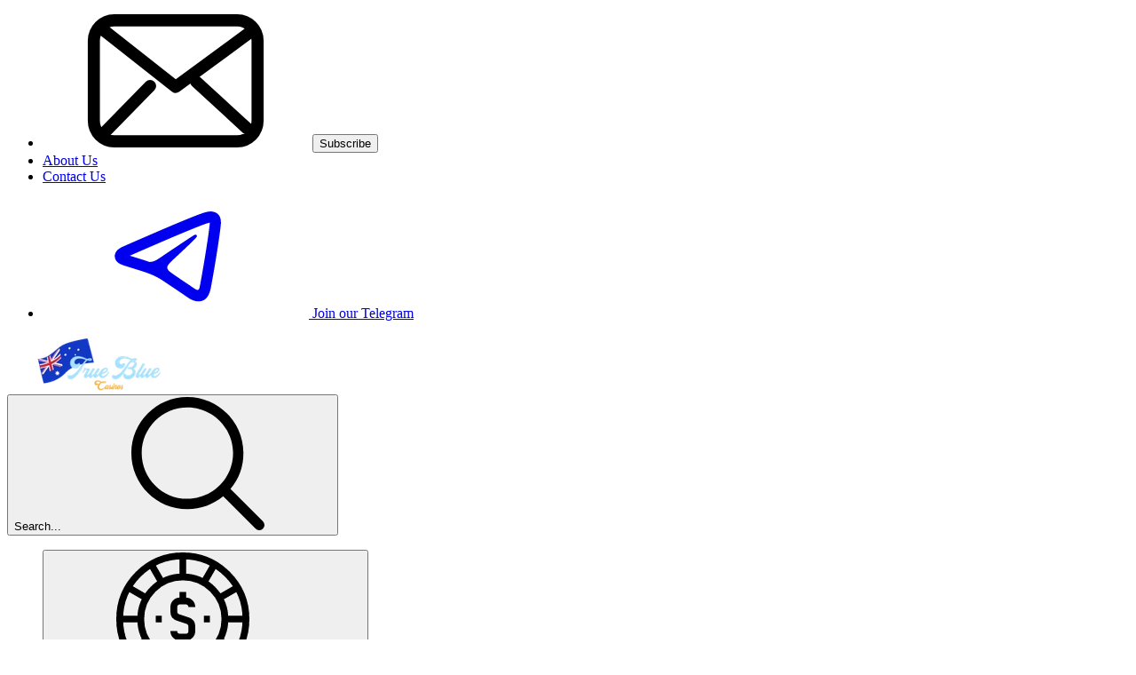

--- FILE ---
content_type: text/html; charset=utf-8
request_url: https://www.truebluecasinos.org/bonus-codes/flush-casino
body_size: 38407
content:
<!DOCTYPE html><html lang="en" dir="ltr" class=""> <head><title>Flush Casino Promo Codes Bonus Codes January 2026 | Claim Exclusive Bonuses!</title><meta charset="utf-8"><link rel="canonical" href="https://www.truebluecasinos.org/bonus-codes/flush-casino"><meta name="description" content="Looking for the latest online bonus codes for Flush Casino Promo Codes? Find the 2026 deals for this month and sign up today."><link rel="icon" href="/favicon.ico"><meta name="robots" content="index, follow, max-snippet:-1, max-video-preview:-1, max-image-preview:large"><link rel="sitemap" href="/sitemap.xml"><meta name="viewport" content="width=device-width"><script id="data-init">(function(){const pageProps = {"pageProps":{"pageInfo":{"id":"30917","post_type":"bonus_code","post_name":"bonus-codes/flush-casino"},"translations":{"aboutCasino":"About $1","addComment":"Add Comment","allCategorySearchLabel":"All","affiliateProgramsCategorySearchLabel":"Affiliate Programs","affiliateProgramsSearchRef":"in Affiliate Programs","allBonuses":"All Bonuses","allBonusesTemplate":"All $1 Bonuses","allCasinoNews":"All Casino News","allCasinoPromotions":"All Casino Promotions","allCasinoReviews":"All Casino Reviews","allCategories":"All Categories","allHot":"All Hot","allPokies":"All Pokies","allSlotGames":"All Slot Games","allSportsbooks":"All Sportsbooks","anotherRelatedPost":"Another Related Post","sportBooks":"Sportsbooks","sportBonusTypes":"Sport Bonus Types","articles":"Articles","availableGames":"Available Games","averageUserRating":"Average User Rating:","awardWinning":"Award Winning","backToHomePage":"Back To Home Page","banking":"Banking","bestCasinoFeaturing":"Best Casinos Featuring %s","bestCasinoGames":"Best Casino Games","bestSportsbookGames":"Best Sportsbook Games","bestCasinosNewOnline":"Best Casinos %s","bestOnlineCasinoBonuses":"Best Online Casino Bonuses %s","blog":"Blog","bonus":"Bonus","bonusCategorySearchLabel":"Bonuses","bonusCodes":"Bonus Codes","bonusCodesCrumb":"$1 Bonus Codes","bonusCodesBonusesTitle":"$1 Bonuses","bonusInformation":"Bonus Information","bonusSearchRef":"in Bonuses","bonusType":"Bonus Types","bonusTypeCategorySearchLabel":"Bonus Types","bonusTypeLabel":"%s","bonusTypeTemplate":"$1 <span>Bonus</span>","bonusTypeTitle":"Top %s Bonuses Updated %s","bonusTypeTitleBonuses":"$1","bonuses":"Bonuses","bonusesAndPromotions":"Bonuses And Promotions","bonusTypeSearchRef":"in Bonus Types","sportBookSearchRef":"in Sportsbooks","casinoGamesSearchRef":"in Casino Games","guideSearchRef":"in Guides","pageSearchRef":"in Pages","brandNewCasino":"Brand New Casino","browseOurBonuses":"Browse Our Bonuses","captcha":"Security Code","casino":"Casino","casinoBonusCodesTitle":"{casino} Bonuses & Bonus Codes for {mYear}","casinoBonusesBlockTitle":"Casino Bonuses","casinoGames":"Valid on These Games","casinoGamesCategorySearchLabel":"Games","casinoGamesTitle":"Top %s Casinos Updated %s","casinoInformation":"Casino Information","casinoInfo":"$1 Overview","casinoNews":"Casino News","casinoNewsCardLabel":"Casino News","casinoPaymentOptions":"Casino Payment Options","casinoPromotionCardLabel":"Casino Promotion","casinoPromotions":"Promotions","casinoPromotionsTitle":"Best Casinos %s","casinoReview":"<span class=\"highlight\">%s</span> Review","casinoReviewCardLabel":"Casino Review","casinoReviewCategorySearchLabel":"Casinos","casinoReviewContentTitle":"By <span class=\"highlight\">%s</span> Updated: %s","casinoReviewSearchRef":"in Casinos","casinoReviews":"Casino Reviews","chooseDepartment":"Choose A Department","chooseExpertise":"Choose An Expertise","chooseGender":"Please choose a gender","chooseOneOfCasinos":"Choose one of these top-rated casinos for Aussie players:","claimBonus":"Claim Bonus","claimText":"Claim","clickToCopyCode":"Click To Copy Your Code","code":"Code: ","commentFormSubTitle":"RATE CASINO AND WRITE A REVIEW","commentFormTitle":"Your Review","companyCategorySearchLabel":"Companies","companyInformation":"Company Information:","companySearchRef":"in Companies","cons":"Cons","contact":"Contact","copiedToClipBoard":"Copied to clipboard","couponCopiedToClipBoard":"Coupon code <strong>$1</strong> copied to your clipboard!","linkCopied":"Link copied to clipboard!","countries":"Countries","ctaText":"Play","days":"Days","daysAgo":"About %R%a days ago","defaultTableTitle":"Our Pick Of Top Casinos","defaultTitleSuffix":" - Updated %s","depositMethodsTitle":"Deposit Methods:","depositOptions":"Deposit Options","detailsLabel":"Details","editorsChoice":"Editor's Choice","emailAddress":"Email address","encyclopedia":"Encyclopedia","enterToGetBonus":"Enter your email","estDate":"Est Date: ","establishedDate":"Est Date:","estYear":"Est. year","exclusiveBadgeText":"Exclusive","exclusiveText":"Exclusive Bonus","expertlyReviewed":"Expertly Reviewed","expired":"Expired","expiredCasinoBonuses":"%s <strong>Casino Expired Bonuses</strong>","faq":"FAQs","casinoFaqs":"Casino FAQs","bonusCodesFaqs":"$1 Bonus Codes – Frequently Asked Questions","featuredSlotGamesAt":"Featured Slots Games at <span class=\"highlight\">%s Casino </span>","female":"Female","freeSpins":"Free Spins","fullName":"Full Name","fullReview":"Full Review","casinoFullReview":"Casino full review","gameProviders":"Game Providers","gameRelatedArticles":"%s - Related Articles","gameReview":"Game Review","gameType":"Game Type","games":"Games","gamesAvailableToPlayAt":"Casino Games Available at %s:","gender":"Gender","getBonusCodes":"Get Bonus Codes","goPageFirstText":"You are being","goPageSecondText":"taken to","goPageEmptyFirstText":"Can't find the page","goPageEmptySecondText":"redirecting to our homepage","goToCasino":"Go To Casino","goToSite":"Visit","greatOnMobile":"Great On Mobile","greatPromotions":"Great Promotions","guide":"Guides","guideCategorySearchLabel":"Guides","hide":"Hide","highlyTrusted":"Highly Trusted","home":"Home","homePage":"homepage","hourAgo":"About an hour ago","hours":"Hours","hoursAgo":"About %R%h hours ago","ifYouLIke":"If you like <span class=\"highlight\"> %s </span>, you will also like:","invalidDepartment":"Please Choose A Department","invalidEmail":"Please Enter A Valid Email Address","invalidExpertise":"Please Choose An Expertise","invalidFullName":"Please Enter A Full Name","invalidMessage":"Please Enter A Message","jackpot":"Jackpot","latestCasinoGames":"Latest Sport News","latestCasinoNews":"Latest Casino News","latestSportsbookNews":"Latest Sportsbook News","latestCasinoPromotions":"Latest Casino Promotions","latestPromotionForCasino":"Latest promotions for <span class=\"highlight\">%s casino </span>","launchDate":"Launch Date:","licensed":"Licensed","licensedIn":"Licensed in","loading":"Loading...","login":"login","male":"Male","maxCashOutText":"Max Cashout","maxCoinSize":"Max Coin Size:","maxJackpot":"Max Jackpot:","menuLabel":"Menu","message":"Message","messageFor":"Message for","minCoinSize":"Min Coin Size:","minDepositText":"Min Deposit: ","minDeposit":"Min. Deposit","minimumDeposit":"Minimum Deposit: ","minuteAgo":"About a minute ago","minutesAgo":"About %R%i minutes ago","mobileFriendly":"Mobile Friendly","moreBonuses":"More Bonuses","moreCasinoNews":"More Casino News","morePokies":"More Pokies","morePromotionsText":"More Promotions For New and Returning Players","mostPopularGames":"Most Popular Games","mostPopularPages":"Most Popular Pages","mostPopularBonuses":"Most Popular Bonuses!","navigationIconAboutCasino":"About Casino","navigationIconAboutSportBook":"About Sportsbook","navigationIconAboutSlot":"About The Slot","navigationIconCasinoBonuses":"Casino Bonuses","navigationIconDetails":"Details","navigationIconFaq":"FAQ","navigationIconReviews":"Reviews","navigationIconSlots":"Slots","navigationIconVideo":"Video Review","navigationIconSportBonuses":"Sport Bonuses","navigationIconSlotsBonuses":"Related Bonuses","newPlayers":"New Players","noCodeNeeded":"No Code Needed","noReviews":"There are no current reviews for %s ","noSearchResults":"<strong>Nothing Found</strong><p>Try different search terms</p>","notRecommended":"%s <strong class=\"not-recommended\">Not Recommended</strong>","notRecommendedText":"Not Recommended","operatingSystemsTitle":"Top %s Casinos Updated %s","os":"Operating Systems","otherCasinoBonusCodes":"Other Casino Bonus Codes","otherCasinosBonuses":"Other Casinos bonuses","otherPaymentMethods":"Other Payment Methods","otherSoftware":"Other Software","ourTopOnlineCasinoBonuses":"Our Top Online Casino Bonuses","page":"Page","pages":"Pages","pageCategorySearchLabel":"Pages","payOutPercent":"Payout Percent","payOutSpeed":"Payout Speed","paylines":"Paylines","payment":"Payments","paymentCategorySearchLabel":"Payment Options","paymentMethodText":"Payment Methods","paymentOptionTitle":"Top %s Casinos Updated %s","paymentSearchRef":"in Payment Options","payoutPercent":"Payout %","payoutSpeed":"Payout Speed","play":"Play","playNow":"Play Now","popularGameProviders":"Popular Game Providers","popupDisclaimer":"By checking this you accept terms and conditions","post":"Blog","postBlockTitle":"Best Casinos %s","postCategorySearchLabel":"News","news":"News","pros":"Pros","prosAndCons":"Pros & Cons","ratingTopText":"5.0","readLess":"Read Less","readMore":"Read More","readPokieReview":"Read Pokie Review","readReview":"Read Review","readReviewText":"Read Review","recentArticlesFrom":"Recent Articles From %s","recentCasinoNews":"Recent Casino News","recentCasinoPromotions":"Recent Casino Promotions","recentCasinoReviews":"Recent Casino Reviews","redirectText":"We Are Redirecting You To Your Offer","reels":"Reels","relatedGuides":"Related Guides","casinoGuides":"Casino Guides","gamesGuide":"Games Guide","releaseDate":"Release Date","repeatingComment":"Comment already submitted!","returningPlayers":"Returning Players","review":"Review","reviewByPlayers":"%s REVIEWS BY PLAYERS","reviewText":"Review","rtpPercent":"% RTP","rtp":"RTP","searchFor":"Search for..","secondsAgo":"About %R%s seconds ago","securityCode":"Security code is required!","seeAllBonuses":"SEE ALL BONUSES","seeAllBonusesAndBonusCodes":"SEE ALL BONUSES AND BONUS CODES","seeAllBonusesAndBonusCodesByType":"See All %s Bonuses","sendMessage":"Send Message","show":"Show","showAll":"Show All","showAllLabel":"Show All","showAllTemplate":"Show All %s","showMore":"Show More","showMoreSearch":"Show More...","showMoreBonuses":"Show More Bonuses","showMoreBonusesTemplate":"Show More $1 Bonuses","showAllBonusesTemplate":"Show All Bonuses","seeAllBonusesTemplate":"See All $1 Bonuses","signUp":"Sign Up","singleBonusTitle":"$1 @ True Blue Casino","slotCardTitlePattern":"<span>%s</span><a href=\"%s\">By %s</a> ","slotGameListPattern":"$1 by $2","slotType":"Slot Type","slotsGamePost":"Slot Games","slotsGamesPCategorySearchLabel":"Slots","slotsGames":"Slots","slotsGamesPSearchRef":"in Slots","slotsType":"Slots Type:","software":"Software","softwares":"Software","softwareContentType":"Software","softwareTechnologies":"Software Technologies:","softwareTitle":"Top %s Casinos Updated %s","sportBetting":"Sports Games","sportBettings":"Sports Games","sportBonus":"Sport Bonuses","sportBookReview":"<span class=\"highlight\">%s</span> Sportsbook Review","sportGamesAvailableToPlayAt":"Sports Available at %s:","sportGamesTitle":"Top %s Sportsbooks  %s","sportReviews":"Sport Reviews","sportTips":"Sport Tips","submittedCommentMessage":"Thanks! We will send your %s review to one of our experts for approval","submit":"Submit","subscribe":"Subscribe","tableOfContents":"Table Of Contents","theme":"Theme","topBonuses":"Top Bonuses","topBonusesUpdated":"Top $1 Bonuses Updated $2","topCasinoBonuses":"Top <span class=\"highlight\"> %s </span> Bonuses","topCasinoNews":"Top Casino News","topCasinos":"Top Casinos","topCasinosUsing":"Top Casinos Using This Software","topGamesSelection":"Top Games Selection","topNewCasinos":"Top New Casinos","topOnlineCasinos":"Top Online Casinos","topSlotGames":"Top Slot Games","topSlotGamesBy":"Top Slot Games By $1","topSportBooks":"Top Sportsbooks","tournament":"Tournament","tournaments":"tournaments","allTournaments":"All Tournaments","trendingThisWeek":"Trending This Week","useThisForm":"Contact Form","useThisFormCareers":"Use this form to Apply","userRating":"User Rating","validForText":"Valid For: ","videoReview":"<span class=\"highlight\">%s</span> Video Review","videoReviewText":"Video Review","viewTopCasinosAndGames":"View Top %s Casinos and Games","wagering":"Wagering","wageringPrefix":"Wagering: ","wageringText":"Wagering Requirements: ","withdrawalInfo":"Withdrawal Info","withdrawalLimits":"Withdrawal Limits: ","withdrawalTimes":"Withdrawal Times: ","yearsAgo":"About %R%y years ago","aboutTheBonuses":"About the Bonuses","affiliateProgram":"Affiliate program","allFieldsAreMandatory":"All fields are mandatory!","allGames":"All Games","allPaymentMethods":"All Payment Methods","allSoftware":"All Software","archivedCasino":"Archived casino","at":"at","avatar":"Avatar","by":"by","casinos":"Casinos","casinosGameProviders":"Casinos Game Providers","casinosGames":"Casinos Games","casinosMayLike":"top casinos you may like","casinosRelated":"Top casinos related to this %s","sportbooksRelated":"Top sportsbooks related to this %s","closed":"Not Available","company":"company","country":"Country","couponCodeText":"Click on Coupon Code to Copy It","date":"date","game":"game","gameProvider":"Game Provider","iFrameText":"Click to Play for Free","invalidEmailText":"Invalid email address","latestNews":"Latest News","leaveReviewTitle":"Leave a Review and get an exclusive super secret bonus right to your email!","leaveReviewButton":"Leave a Review","leaveReviewHeading":"Leave your review","licenseText":"Licence","licenseCategorySearchLabel":"licenses","more":"more","moreCasinosText":"If you liked %s, you will probably like","mostPopularCasinos":"Popular By Players From Your Region","ourBestCasinos":"Our best casinos","paymentMethod":"payment method","playAt":"Play at","playForFree":"Play for FREE","playInDemoMode":"Play %s for Free in Demo Mode","gamePlayDemo":"$1 Free Play in Demo Mode","rate":"Rate","recommendedCasinos":"Recommended Casinos","recommendedBonuses":"Recommended Bonuses","recommendedBookmakers":"Recommended Sprotsbooks","searchForText":"Search for ","sendAsReview":"Send as review","signIn":"Sign in","softwareProviders":"Software providers","video":"Video","whereToPlay":"Where to play","youShouldRead":"You should read this","showAllButtonCasinos":"Show All Casinos","showAllButtonSportsbooks":"Show All Sportsbooks","showAllButtonArticles":"Show All Articles","showAllButtonGuides":"Show All Guides","showAllButtonPromotions":"Show All Promotions","goBack":"Go back","bestCasinosWithBonusType":"Best casinos with $1 bonus","bestCasinosWithSlot":"Best casinos with $1 slot","on":"on","topBonusesByType":"$1","bonusSliderText":"Bonus slider text. It goes from slim string translation bonusSliderText","topSportBonuses":"Top Sport Bonuses","shareText":"Check out this interesting information on","moreArticles":"More Articles","overview":"Overview","otherGames":"Other Games","relatedGames":"Related Games","showMoreCasinos":"Show More Casinos","latestCasinoReviews":"Latest Casino Reviews","latestArticles":"Latest Articles","minBet":"Min. Bet","maxBet":"Max. Bet","maxCashout":"Max. Cashout","expirationDate":"Expiration Date","postedBy":"posted by","createdAt":"created at","notResponsibleNotice":"Please note: we are not responsible for any T&C changes.","subscribing":"Subscribing","goesWrongMessage":"Something goes wrong, please try again.","next":"next","previous":"previous","titleReview":"$1 Review","showMoreSlots":"Show More Slot Games","showMorePromotions":"Show More Promotions","readPromotion":"Read Promotion","established":"established","establishedIn":"Established in","license":"License","currencies":"currencies","email":"email","website":"website","times":"times","limits":"limits","allCompanies":"All Companies","bySoftware":"software","byPaymentMethod":"payment method","byCasinoGame":"casino game","bySportGame":"sport game","moreRelatedPages":"Read more related pages for $1","replies":"$1 Replies","reply":"Reply","showMoreComments":"Show More Comments","leaveReply":"Leave a Reply","successCommentMessage":"Your comment has been submitted and is awaiting approval.","invalidCaptchaMessage":"Invalid captcha code!","failedCommentMessage":"Failed to submit comment","errorCommentMessage":"Something went wrong, please try again later.","commentTextPlaceholder":"Your Comment - up to 150 words","userReviewPlaceholder":"Your Comment (up to 500 characters)","allFieldsRequried":"All fields are required","enterCaptcha":"Enter Captcha","reviews":"Reviews","sportBookInformation":"Sportsbook Information","topCasinosByPaymentHeading":"$1 Top Casinos","topCasinosBySoftwareHeading":"Top Casinos for $1","topCasinosByGameHeading":"Best $1 Casinos","topCasinosBySportGameHeading":"Best $1 Bookmakers","topCasinosByCountryHeading":"Top Casinos for $1","topCasinosByLicenseHeading":"Top Casinos for $1","writers":"Writers","sportGames":"Sport Games","sportGame":"Sport Game","features":"Features","allSportGames":"All Sport Games","sport":"Sport","enterprise":"Enterprise","numberOfGames":"Number of Games","telephone":"Telephone","liveChat":"Live Chat","available":"Available","notAvailable":"Not Available","byCountry":"By Country","countryRestrictedCasinoNotice":"We’re sorry, but $1 is currently unavailable for players in your region. However, here are some top-rated casinos that are available in your location and offer similar bonuses.","countryRestrictedSportsbookNotice":"We’re sorry, but $1 is currently unavailable for players in your region. However, here are some top-rated casinos that are available in your location and offer similar bonuses.","fieldIsRequired":"This field is required","messageMustBeLess1000Char":"Message must be less than 1000 characters","messageMustBeLess300Char":"Message must be less than 300 characters","notFound":"Not Found","getBonus":"Get Bonus","expiredBonusNotification":"This bonus is expired","expiredBonusLongText":"But it is not the end of the world!","tryOtherBonuses":"Try our recommended bonuses","yes":"Yes","no":"No","dateOfBirth":"Date of Birth","wrongDate":"Wrong date","createBonus":"Create Bonus","top10":"Top 10","prize":"Prize","place":"Place","name":"Name","nickName":"Nickname","joinUsNow":"Join Us Now","joinNow":"Join Now","welcome":"Welcome","topRatedBonus":"Top Rated Bonus","sportBookCategorySearchLabel":"Sportsbooks","subscribeSuccess":"You’re subscribed","reviewCriteria":"Review Criteria","alreadySignedIn":"User is already signed in","invalidEmailPassword":"Incorrect email or password","emailInUse":"Email already in use","checkInbox":"Check Your Inbox!","logToUserArea":"Log in","signUpToUserArea":"Sign up","loginSignup":"Log in / Sign up","haveAccount":"Already have an account? Log in","noEmail":"Didn’t find an email?","emailWasSentTo":"An email was sent to","followInstructions":"Please follow the instructions in the email we’ve sent you. Ensure to check your spam folder as well.","sendAgain":"Send again","madeMistake":"Made a mistake?","startAgain":"Start again","enterYourEmail":"Enter your email","enterConfirmed":"Email confirmed successfully!","password":"Password","enterYourPassword":"Enter your password","forgotPassword":"Forgot your password?","completeYourProfile":"Complete your profile","enterYourName":"Enter Your Name","welcomeRegistrationText":"Log in to your account or create a new one to get started. Sign up now to unlock exclusive and personalized bonuses, competitions and discover a world of casino games. Becoming a member of $1 you can submit your bonuses quick and easy!","fillYourProfile":"Help us get to know you better by filling out your profile. This will make your experience with $1 even more personalized and enjoyable.","saveAndContinue":"Save And Continue","skip":"Skip for Now. I’ll do it later","thanksForCompleteProfile":"Thank you for completing your profile! You’re now ready to make the most out of your experience.","startExploring":"Start Exploring","needAssistance":"If you need any assistance, feel free to ","contactUs":"contact us","uploadAvatar":"Upload an Avatar","youAllSet":"You’re All Set!","subscribeToEmail":"Subscribe to e-mails about new bonuses, competitions, and updates","byClickSignUp":"By clicking “Sign Up”, you agree to our ","privacyPolicy":"Privacy Policy ","and":"and ","termsOfUse":"Terms of Use","dontWorry":"Forgot your password? Don’t Worry","continue":"Continue","enterEmailForResetPassword":"Enter your email for the verification process. We will send a link to reset password to your email.","noUserFound":"No user found","userArea":"User Area","resetPassword":"Reset Password","changePassword":"Change Password","confirmPassword":"Confirm Password","confirmYourPassword":"Confirm Your Password","passwordsMustMatch":"Passwords must match","bonusSubmit":"Bonus Submit","logout":"Logout","setNewPassword":"Set a new password so you can log in to your account and have access to it.","passwordMustContain":"Your password must contain at least 8 character","chooseCasino":"Compare Australian Online Casinos","compareNow":"Compare now","findCasino":"Find casino..","casinoFacts":"Casino Facts","visitCasino":"Visit Casino","visitSportsbook":"Visit Sportsbook","bestBonuses":"Best Bonuses","compare":"Compare","rating":"Rating","contactFormMessageSuccess":"Message sent! Thank you for contacting us.","blacklisted":"Blacklisted","blacklistedCasinos":"Blacklisted casinos that we no longer recommend","blacklistFallbackReason":"Unfair terms and conditions","possibleReasons":"Reasons:","lastUpdate":"Last updated on:","vote":"Vote","successSurveyMessage":"Thank you for your vote!","failedSurveyMessage":"Failed to submit survey","errorSurveyMessage":"Something went wrong.","surveyAvatarsAlt":"User avatars","expertTip":"Expert tip","goTo":"Go to","nameMustBeLess32Char":"The name must not be longer than 32 characters","fileMustBeLess300KB":"File size should not exceed 300 KB","uploadAvatarFailed":"Failed to upload avatar","checkRebrandedMessage":"Good news! $1 is now $2!","newBrandText":"Welcome to $1! Enjoy enhanced features, exciting offers, and the same great experience.","rebrandingNotice":"Important Notice: Casino Rebranding Information","closureNotice":"Important Notice: Casino Closure Information","importantNotice":"Important Notice","checkRebrandedLinkText":"Check it here","timerEndsIn":"Ends in","bonusExpireOn":"Expire on","bonusInfo":"Bonus Info","readOurReview":"Read %s review","noCasinosFound":"No casinos found","startPlayingNow":"Start Playing Now","watchNext":"Watch next","backToArticle":"Back to article","aboutTheAuthor":"About The Author","relatedArticles":"Recommended Articles","relatedArticlesForYou":"Related Articles For You","casinoFeatures":"Casino Features","noResultsFound":"No results found.","search":"Search...","searchNoDots":"Search","brandName":"Brand Name","bonusTypeName":"Bonus Type","validFor":"Valid for","cashoutLimit":"Cashout Limit","expiryDate":"Expiry Date","amount":"Bonus Amount","validityPeriod":"Validity period","maximumBonus":"Maximum bonus","bestAlternatives":"Best Alternatives","warning":"Warning","affiliateDisclaimer":"Affiliate Disclaimer","affiliateDisclaimerText":"Some of the links featured on $1 may direct you to marketing affiliates. Meaning, we may earn a commission if you make a purchase on that site.","noProsConsText":"Well, we didn't find any.","popularArticles":"Popular Articles","dontMiss":"Don’t Miss","bonusCodesText":"$1 bonus codes","onThisPage":"On this page","ourSummary":"Our Summary","bestBonus":"Best bonus","depositWithdrawal":"Deposit/Withdrawal","playerProtection":"Player protection","support":"Support","ourChoice":"Our Site’s choice","visitSite":"Visit site","bonusCode":"Bonus Code","subscribeFormTitle":"Subscribe to our newsletter for the latest promotions","subscribeFormTitleVersion2":"Stay Ahead with Expert Casino Tips!","subscribeFormTitleVersion3":"Get the hottest bonuses straight to your inbox today!","subscribeFormTitleVersion4":"Get Casino reviews straight to your inbox!","subscribeFormTitleVersion5":"Get the hottest Games straight to your inbox today!","subscribeFormTitleVersion6":"Never Miss a Bonus Again!","filterByCategories":"Filter by Categories","goPageAssuranceMessage":"Sign up at the casino to see all available bonuses","goPageSkipAssuranceMessage":"You're being redirected to $1. This will only take a few seconds! Even if you don't see the bonus on the landing page - you will still get it after registrations","checkOurVerdict":"Check our verdict","keyHighlights":"Key Highlights","tryItNow":"Try it now!","chooseBonusesAmount":"Over 500 bonuses","chooseBonusesPlayers":"$40+ Million won by players","chooseBonusesCasinos":"400+ casinos","WhyChooseBonusesImage1AltText":"Over 500 bonuses","WhyChooseBonusesImage2AltText":"$40+ Million won by players","WhyChooseBonusesImage3AltText":"400+ casinos","blacklistedTitle":"Warning: This Casino Is Blacklisted","closureTitle":"$1 Closure Notice","closedText":"We regret to inform you that $1 is currently closed and no longer accepting players. However, we’ve handpicked some of the best alternatives for you to continue enjoying top bonuses and games!","blacklistedText":"We strongly advise against playing at this casino due to serious issues reported, that may include unfair practices, delayed payouts, or lack of licensing. Your safety and security are our top priorities, so we’ve compiled a list of trusted alternatives for you.","rebrandedText":"This casino has undergone a rebranding and is now operating as $1. While the name and design have changed, the same team, games, and services remain. You can expect the same great gaming experience, now with a fresh look and exciting new features. We encourage you to explore $1 and take advantage of new bonuses and promotions. All your account details and balance have been seamlessly transferred, ensuring a smooth transition.","countryRestrictedCasinoNoticeTitle":"Important Notice: Restricted Access","thankForFeedback":"Did you try this bonus? Did it meet your expectations?","mainInformation":"Main information","allPlayers":"All players","playerType":"Player Type","aboutBonus":"About This Bonus","showAllReviews":"Show All Reviews","infographicImageAltText":"$1 Review Criteria Infographic","casinoBestBonus":"$1 Welcome Offer","casinoBonusDetails":"$1 Bonus Details","readCasinoReview":"Read $1 review","readFullReview":"Read Full Review","sportsbook":"Sportsbook","checkWhatToOffer":"Check What The $1 Has To Offer?","emptyBonusListCasinoBonuses":"Casino Bonuses","clickHere":"Click here","archivedCasinoBonusCodesLink":"Click Here to Check All the Past Offers of $1","usersClaimed":"users have claimed this bonus in the past 24 hours","allTheNews":"All the news","seeAll":"See all","hot":"Hot","mostPopular":"Most Popular","topCasinosHeading":"Our Top selection of casinos","topSportsbooksHeading":"Our Top selection of sportsbooks","topCasinosInYourCountry":"Recommended Casinos by users from your country","infographicTitle":"How We Review Casinos","otherTypesBonuses":"Other types of bonuses","whyChooseBonuses":"Why choose bonuses through $1","shareYourThoughts":"Share your thoughts in the comments","comingSoon":"Coming Soon","scrollToFirst":"Scroll to first column of table","scrollToLast":"Scroll to last column of table","whatPlayersSayingAboutBonus":"What Players Are Saying About This Bonus","whatPlayersSayingAboutGame":"What Players Are Saying About This Game","whatPlayersSayAboutBonuses":"What Players Are Saying About These Bonuses","bonusPerformanceStats":"Bonus Performance Stats","worked":"Worked","outOf":"out of","users":"users","didntWork":"Didn't work","doesThisBonusWork":"Does this bonus work?","comments":"Comments","viewAllComments":"View all comments","markedAs":"Marked as:","optional":"optional","commentInputTitle":"Your Comment (up to 250 characters)","commentAgreeCheckbox":"By submitting your comment, you agree to our Terms & Conditions and Privacy Policy.","commentFieldPlaceholder":"Share your thoughts or experience with this bonus","bonusCommentHeading":"Did This Bonus Work? Share Your Experience and Join Our Exclusive Bonus Community!","bonusCommentSubheading":"We appreciate your feedback! Please share it with us.","nameMustBeLess100Char":"Name must be less than 100 characters","captchaRequired":"Captcha verification is required","mustAgreeToTerms":"You must agree to our terms and conditions","reactionRequired":"Please select whether you liked or disliked this bonus","didBonusWork":"Did this Bonus work?","emptyBonusCode-new-player-0":"Sign up at $1 and claim your $2, exclusively for new players. Terms and conditions apply.","emptyBonusCode-new-player-1":"Join $1 today and receive a $2, available for new players only. Terms and conditions apply.","emptyBonusCode-new-player-2":"Start your journey with $1 and get a $2, valid for new players. Terms and conditions apply.","emptyBonusCode-new-player-3":"Sign up with $1 and enjoy a $2, designed for new players. Terms and conditions apply.","emptyBonusCode-new-player-4":"Become a new player at $1 and grab a $2. Terms and conditions apply.","emptyBonusCode-exc-player-0":"This $1 is available to existing $1 players. Not registered yet? Use the link in \"Get Bonus\" to sign up. Terms and conditions apply.","emptyBonusCode-exc-player-1":"As an existing $1 player, you can claim this $2. If you're not yet a member, sign up via the \"Get Bonus\" link. Terms and conditions apply.","emptyBonusCode-exc-player-2":"Existing players at $1 can enjoy this $2. Not registered? Use the \"Get Bonus\" link to join now. Terms and conditions apply.","emptyBonusCode-exc-player-3":"This $2 is for current players at $1. To claim, use the \"Get Bonus\" link to sign up if you're not a member yet. Terms and conditions apply.","emptyBonusCode-exc-player-4":"This offer of $2 is for players with an active account at $1. Not a member yet? Click the \"Get Bonus\" link to register. Terms and conditions apply.","reviewFrom":"Review From","checkCasinoBonuses":"Check all $1 bonuses now","surveys":"Surveys","bonusCodesTitle":"$1 Bonus Codes $2","bonusCodesDefaultPreface":"Explore the latest offers from $1, including welcome bonuses, free spins, and more. Click 'Get Bonus' to claim an offer, or scroll down to learn about $1 promotions, terms, and how to claim your bonus.","searchMiniGames":"Search for your favorite free casino games...","gamesNotFound":"No games found matching your search criteria.","noCasinosInYourCountry":"No $1 in your country","doNotWorry":"Don’t worry","topRatedCasinosInYourCountry":"Here are some top-rated casinos that are available in your location and offer similar bonuses.","readAllAuthorsArticles":"Read All Author’s Articles","meetOurExperts":"Meet Our Experts","meetOurExpertsDescription":"Learn from the best in the industry! Our experts bring years of experience to help you succeed.","viewAllGuides":"View All $1","academy":"Academy","homeTeam":"Home Team","logo":"Logo","awayTeam":"Away Team","time":"Time","cookieBannerGeneral":"General","cookieBannerDetails":"Details","cookieBannerHeading":"We use cookies","weUseCookies":"We use cookies to enhance your experience. You can choose which to allow.","rejectNonEssential":"Reject Non-Essential","acceptSelected":"Accept Selected","acceptAll":"Accept All","necessary_cookieCategory":"Necessary","analytics_cookieCategory":"Analytics","marketing_cookieCategory":"Marketing","preferences_cookieCategory":"Preferences","uncategorized_cookieCategory":"Uncategorized","necessary_cookieDescription":"Essential cookies that enable basic functionality of the website.","analytics_cookieDescription":"Cookies that help us analyze how our website is used.","marketing_cookieDescription":"Cookies used to deliver personalized advertisements.","preferences_cookieDescription":"Cookies that remember your preferences and choices.","uncategorized_cookieDescription":"Cookies from third-party integrations that haven't been categorized yet.","analytics_cookieDetailedDescription":"Analytics cookies help website owners to understand how visitors interact with websites by collecting and reporting information anonymously.","marketing_cookieDetailedDescription":"Marketing cookies are used to track visitors across websites. The intention is to display ads that are relevant and engaging for the individual user and thereby more valuable for publishers and third party advertisers.","preferences_cookieDetailedDescription":"Preference cookies enable a website to remember information that changes the way the website behaves or looks, like your preferred language or the region that you are in.","uncategorized_cookieDetailedDescription":"Uncategorized cookies are cookies that we are in the process of classifying, together with the providers of individual cookies.","readCookiePolicy":"Want to know more? Read our full <a class=\"text-color-2 underline\" href=\"/cookie-policy\">Cookie Policy</a> to learn how we use cookies and how you can manage your preferences.","customizeCookies":"Customize cookies","customize":"Customize","casinoScreenshots":"$1 Screenshots","screenshot":"Screenshot","headerParagraphFallback":"Discover everything you need to know about $1, from game options and bonuses to payment methods, payout speeds, security measures, customer support, and more.","yourHand":"Your Hand:","select":"Select","blackjackCalculatorHints":"S = Stand, H = Hit, D = Double (Hit if not allowed)","recommendedAction":"Recommended Action:","exploreCasino":"Explore Casino","casinosBonuses":"Casinos bonuses","linkToExpiredCodes":"Click Here to Check All the Past Offers of $1 →","otherCasinos":"Trending Casinos","allGamesIntroText":"We’ll help you choose the right games based on your preferences, ensuring a rewarding and enjoyable experience at the best online casinos.","allGamesCategories":"The Best Casino Games Await – Explore Now!","casinoGamesProviders":"Casino Games Providers","selectCategory":"Select Category","contactFormHeading":"We look forward to hearing from you!","helpCenter":"Help Center","helpCenterText":"Want To Find Some Quick Answers To Your Questions?","stayInTouch":"Stay in Touch","stayInTouchText":"Have questions, suggestions, or something else on your mind? Select one of the options below to reach out — we’re here to help!","contactPageFaqLinkText":"Have Questions? Find All the Answers Here in FAQ!","helpUsImprove":"Help Us Improve","helpUsImproveText":"Noticed something on our website that could be better? Share your suggestions with us—we appreciate your feedback!","suggestCasino":"Suggest a Casino","suggestCasinoText":"Know a casino that’s not listed on our website? Let us know, and we’ll review it and add it to our database!","reportIssue":"Report an issue","reportIssueText":"Did you find something that does not work well on our website? Let us know, and we will investigate the issue and fix it.","cookiePreferences":"Cookie Preferences","searchGames":"Search by game name","searchProviders":"Search providers","filterProviders":"Providers","recentlyAdded":"Recently added","sortAlphabetically":"A-Z","clearFilters":"Clear Filters","applyFilter":"Apply","amazingOffer":"Amazing Offer!","academyHeroTitle":"Master the Game: Your Casino Academy Awaits!","academyHeroDescription":"Step into the world of expert-level gameplay with our comprehensive guides and winning strategies for every casino game.","academyHeroTopicsTitle":"Choose Your Topic and Start Learning","expiredCodesPreface":"While these bonus codes are no longer active, don't miss out on our exclusive, up-to-date bonus offers for $1! Keep scrolling to explore expired bonuses and discover active deals just for you.","exploreExpiredCodes":"These bonus codes were previously offered but are no longer valid. Use this as a reference to see the kinds of bonuses $1 has provided in the past.","brandExpiredBonusCodes":"$1 Expired Bonus Codes","expiredBonusCodes":"Expired Bonus Codes","expiredBonusesHeading":"Explore Expired Bonus Codes for $1","activeBonusesHeading":"Don't Miss Out on These Active Bonuses!","activeBonusesPreface":"These are the latest and greatest bonuses you can claim today. Act fast before they expire!","exploreActiveBonuses":"Explore All Active Bonuses","checkActiveBonuses":"Check Active Bonuses","activeBonusesOffer":"Amazing active offers are just a click away!","showMoreExpiredBonuses":"Show More Expired Bonuses","gamblingAwareness":"Awareness","gamblingBalance":"Balance","gamblingResponsibility":"Responsibility","verifiedCasinos":"Verified casinos","averageCasinoRating":"Average casino rating","playersServed":"Players served each month","bonusesClaimed":"Bonuses Claimed","ourValues":"Our Values","ourValueHeading1":"Integrity and Transparency","ourValueText1":"We provide honest, transparent information in all our reviews.","ourValueHeading2":"Accountability","ourValueText2":"We endorse only casinos that meet our high standards, ensuring your safety.","ourValueHeading3":"Fair Play and Advocacy","ourValueText3":"We support ethical gaming practices and prioritize casinos adhering to them.","ourValueHeading4":"Player Protection","ourValueText4":"Your security and fair treatment are paramount in our evaluations.","ourSiteJourney":"Our Site Journey","ourReviewProcess":"Core features of our review process","ourPartners":"Our Partners","whyTrustUsHeading":"Why Players Trust Us","whyTrustUsText":"Transparency, accuracy, and user safety are at the core of everything we do. Every casino is thoroughly reviewed and verified by our experts to ensure it meets our high standards. Here's why millions of players trust us:","trustReasonHeading1":"Verified Reviews","trustReasonText1":"Honest, unbiased, and comprehensive evaluations.","trustReasonHeading2":"Trusted Experts","trustReasonText2":"Decades of combined experience in gaming and research.","trustReasonHeading3":"User Safety","trustReasonText3":"We prioritize fairness and reliability in every recommendation.","trustUsReviews":"Verified Reviews","trustUsUserRate":"User Satisfaction Rate","trustUsYears":"Years of Expertise","trustUsTransparency":"Transparency Guaranteed","userReviewsAboutCasinos":"User reviews about casinos","searchByName":"Search by name","morePostsInsights":"More $1 Insights","fairPlay":"Fair Play","educate":"Educate","inform":"Inform","entertain":"Entertain","ourGoals":"Our Goals","research":"Research","industryExpertise":"Industry expertise","guiding":"Guiding","exclusiveBonusesForYou":"Exclusive Bonuses For You","siteWasFounded":"Our site was founded","userReviews":"User reviews","aboutCasinos":"about casinos","expiredBonusesMetaTitle":"Archive of Expired %brand% Bonuses","expiredBonusesMetaDescription":"See previous %brand% bonus codes and promotions that have already expired.","veryPositive":"Very positive","positive":"Positive","neutral":"Neutral","negative":"Negative","veryNegative":"Very negative","cryptocurrencySupport":"Cryptocurrency Support","probablyFair":"Probably fair","supportedDevices":"Supported Devices","progressiveJackpot":"Progressive Jackpot","decks":"Decks","payoutRatio":"Payout ratio","dealerRules":"Dealer rules","sideBets":"Side bets","wheelType":"Wheel type","zeroCount":"Zero Count","commission":"Bank Commission","payoutStructure":"Payout Structure","multiplayerRange":"Multiplayer range","autocashOut":"Auto-Cashout","gameFormat":"Game Format","jackpotType":"Jackpot Type","drawRange":"Number Draw Range","bonusSymbols":"Bonus Symbols","paytableVersion":"Paytable version","dealerQualification":"Dealer Qualification Rule","gameFeatures":"Game Features","playFreeDemo":"Play free demo","gameInfo":"Game info","playForRealMoney":"Play for real money","new":"New","fourOFour":"404 ERROR","pageNotFound":"Sorry, we couldn’t find that page!","goBackHome":"Go Back Home","fourOFourListingHeading":"Top-Rated Online Casinos","fourOFourListingIntro":"Check out our most popular and trusted casino partners — where the real fun begins!","languages":"Languages","created":"Created","updated":"Updated","lastVerified":"Last verified","checkBestOffers":"Check our best offers","otherCasinoBonuses":"Other Casino Bonuses","addSiteToHome":"Add $1 to your home screen","easyAccess":"Easy & quick access","fasterLoad":"Faster Load Times","addToHome":"Add to Home Screen","faqsPageLoadMore":"Load More","faqsPageViewQuestions":"View Questions","faqsPageSearchPlaceholderText":"Search questions, keywords, topics","getInTouchWithUs":"Get in Touch with Our Team","haveAQuestion":"Have a question? Contact our support team, and we'll assist you with your inquiries.","bestAlternativesTo":"Best alternatives to $1","ourAcademy":"Our Academy","softwaresCategorySearchLabel":"Software","writerCategorySearchLabel":"Writers","verifiedBy":"Verified by","casinoPromotionsCategorySearchLabel":"Casino Promotions","noLongerAvailable":"No Longer Available","archivedBonusCodesPreface":"While $1 has closed its doors, you can still explore top-rated alternatives with generous welcome bonuses, free spins, and more. Scroll down to find trusted online casinos currently offering great promotions.","claimAt":"Claim at","bonusValidFor":"Bonus valid for $1","bonusTypeReviews":"$1 Bonus Reviews – Leave Review & Get Bonus Right to Your Email","wasItHelpful":"Was this article helpful?","foundHelpful":"$1% found this helpful","thanksForFeedback":"Thanks for your feedback!","notHelpfulHeading":"We're sorry it didn't work for you!","notHelpfulText":"Tell us how we can make your experience even better.","notHelpfulPlaceholder":"Tell us what you didn't like (150)..","thanksForFeedbackMore":"Thanks for your feedback! Want more helpful content?","feedbackSubscribe":"Subscribe to get top articles, hot bonuses and other useful information!","shareFeedback":"Share your feedback and unlock exclusive bonuses and ultimate promotions you won't want to miss!","sendFeedback":"Send feedback","joinToSendFeedback":"Join $1 to send a feedback.","failedToSend":"Failed to send feedback","maxWin":"Max Win","desktop":"Desktop","mobile":"Mobile","tablet":"Tablet","knowMoreAbout":"Know more about","playGameForRealMoney":"Play $1 for Real Money","bestBonusesWith":"Best Bonuses With $1","discoverOtherGames":"Discover Other $1 Games Review","mostPopularBonusesInYourCountry":"Bonuses Claimed by Players In Your Region","goToBonusCodes":"Go to bonus codes","ourLatestBonusCodes":"Our Latest Casino Bonus codes","tryOurRecommendedCasinos":"Try our most recommended casinos","restricted":"Restricted","trustOverview":"Trust Overview","isCasinoSafe":"Is $1 Safe?","testedByOurExperts":"Tested & reviewed by our experts","validatedByUsers":"Validated by users","noDepositFirst":"Sort by No-Deposit","freeSpinsFirst":"Sort by Free Spins","expireSoon":"Expire soon","readAboutAuthor":"Read more about the author","validTill":"Valid Till","bonus_bet":"Bonus Bet","pair_plus":"Pair plus","fixed":"Fixed","progressive":"Progressive","na":"Not applicable","feelFreeToConnect":"Feel free to connect with me:","itWorked":"It worked","casinosOtherBonuses":"$1's Related Bonuses","info":"Info","mostPopularCasinosIn":"Most Popular Casinos In","moreGamesFrom":"More Games From","previousBonus":"Previous bonus","nextBonus":"Next bonus","joinToAddComment":"Join $1 to add a comment","telegramBannerText":"Join our Telegram channel where we post exclusive bonus codes and hot news!","bonusHunterTelegramText":"Bonus Hunter Is Our Exclusive Telegram Channel","bonusHunterDefaultText":"BONUS CODES AND NEWS!","joinUs":"Join Now!","people":"$1 people","itIsWorking":"said it is working","winner":"Winner","showLess":"Show less","releasedAt":"Released at","share":"Share","instantWin":"Instant Win","mostPopularBonusesTemplate":"Most popular $1 bonuses","calcDepositAmount":"Deposit Amount","calcDepositAmountText":"Real money amount you deposit at an online casino website.","calcMatchedPercent":"Matched Percentage","calcMatchedPercentText":"Percentage by which a casino will match your deposit with the bonus money.","calcWagerRequirement":"Wagering Requirements","calcWagerRequirementText":"Wagering Requirements","calcContributionPercent":"Game Contribution Percentage","calcContributionPercentText":"Percentage that certain casino games contribute towards wagering requirements","calculate":"Calculate","reset":"Reset","deposit":"Deposit","bonusAndDeposit":"Bonus & Deposit","calcTotalBalance":"Total Balance","calcBonusAmount":"Bonus Amount","calcWagerAmount":"Wager Amount","wageringOutcome":"Wagering Outcome","exclusiveUpgrade":"Exclusive Upgrade","upgradeNowFor":"Upgrade Now For","emailToUpgradeBonus":"Enter your email to upgrade your bonus now","skipOffer":"Skip The Offer","yesBoostBonus":"Yes, Boost My Bonus","takingYouToCasino":"Now We're Taking You to $1","youAreIn":"You're in!","checkYourInbox":"We've just sent you the best casino bonus we could find. Check your inbox and enjoy the edge!","emailIsRequired":"Email is required","processing":"Processing...","enterValidEmail":"Please enter a valid email address","alreadySubscribedTitle":"We've met before, haven't we?","alreadySubscribedMessage":"You already subscribed to our newsletter in the past. So you know how good we are finding the best bonuses. Don't forget to check them all in your inbox!","maintenanceTitle":"Maintenance","maintenanceHeading":"We'll Be Right Back!","maintenanceDescription":"We're rolling out new improvements behind the scenes. During this time, the site may be temporarily unavailable.<br><br>Grab a coffee - we'll be back online soon! Thanks for sticking with us.","maintenancePageTitle":"Site Under Maintenance","restrictionNoticeText":"This site is an information site for people residing in countries outside of $1 where casinos are legal, and access and use of the service by anyone other than residents of $1 is prohibited. People residing in countries or regions where gambling activities such as online casinos are prohibited cannot use this site.","restrictionNoticeQuestion":"Do you understand these terms?","restrictionNoticeYes":"Yes","restrictionNoticeNo":"No","addPicture":"Add picture","seeMoreReplies":"See $1 more replies","seeOneReply":"See 1 more reply","collapseReplies":"Collapse replies","commentImage":"Comment image","visitor":"Visitor","administrator":"Administrator","player":"Player","thankYou":"Thank You!","oneReply":"1 reply","numberReplies":"$1 replies","loginToComment":"Sign in or create a free account to submit your comment.","logtoPopupHint":"You will be redirected to our secure Logto sign-in page to finish authentication.","signInRegister":"Sign in / Register","maxCharacters":"max 500 characters","aboutUs":"About us","ourTeam":"Our team","whatPlayersSaying":"What players are saying","discoverBonusTypes":"More? Explore All Our Different Types Of Bonuses","discoverNewCasinos":"Discover new casinos","casinoSuccess":"Casino success","showAllSlots":"Show all slot games","chips":"Chips","searchHeading":"Find Your Ultimate Win Here","searchPlaceholder":"Find anything...","bonusesClaimedRightNow":"Bonuses claimed right now:","checkOutBonuses":"Looking for the hottest Bonuses? Check out our","seePopularBonuses":"See more popular bonuses","homepageBonusTypeTitle1":"No Deposit Bonuses","homepageBonusTypeText1":"Get rewarded before you even play — your free bonus is awaiting","homepageBonusTypeTitle2":"Welcome Bonuses","homepageBonusTypeText2":"Get rewarded the moment you arrive","beNextWinner":"Be the next winner of our Tournaments!","minutes":"Minutes","offerRestricted":"Restricted","offerExpired":"Expired","offerComingSoon":"Coming Soon","discontinuedBonusesTitle":"$1 Bonuses - Discontinued","commentsTitle":"Casino Reviews - Leave Review & Get Bonus Right To Your Email","learnMoreAboutUs":"Learn more about us","added":"Added","joinTelegram":"Join our Telegram","gameRestrictions":"Regions restrictions are managed by the game provider","addedAndVerifiedToday":"Added and verified today","shareExperience":"Share your experience about these bonuses"},"features":["geo_logic","subscribe_popup","optinmonster","cookie","pwa","new_homepage"],"mainPages":{"front":{"uri":"/","id":317,"title":"Homepage"},"contact":{"uri":"/contact","id":277,"title":"Contact Us"},"new_casinos":{"uri":"/new-casinos","id":3978,"title":"Best New Online Casinos Australia [[current_year]]"},"blacklisted":{"uri":"/blacklisted-casinos","id":22927,"title":"Blacklisted Casinos "},"casinos":{"uri":"/casino-reviews","id":2502,"title":"Trustworthy and Unbiased Reviews of Australian Online Casinos "},"bonuses":{"uri":"/bonuses","id":3933,"title":"The Best Online Casino Bonuses [[current_year]]"},"payments":{"uri":"/banking","id":2487,"title":"Online Casino Payment Methods"},"software":{"uri":"/software","id":2504,"title":"Best Casino Software Providers at Australian Casinos"},"slot_types":null,"companies":null,"affiliate_programs":null,"news":{"uri":"/blog","id":284,"title":"Casino News Australia &amp; New Zealand"},"promotions":{"uri":"/promotions","id":3958,"title":"Find The Best Casino Promotions Today"},"casino_games":{"uri":"/online-casino-games","id":290,"title":"Play Casino Games Online at Top Rated Casinos"},"sportsbook_games":null,"sportsbooks":null,"tournaments":null,"operating_systems":{"uri":"/operating-systems","id":308,"title":"Which Operating System for Online Casinos Is Best For You?"},"licenses":null,"encyclopedia":{"uri":"/encyclopedia","id":309,"title":"Encyclopedia &#8211; History of Gambling"},"countries":null,"guides":{"uri":"/guide","id":32190,"title":"Guides to Online Gambling &amp; Casino Bonuses"},"about_us":{"uri":"/about-us","id":325,"title":"Welcome to True Blue Casinos"},"faqs":null,"mini_games":null,"sweepstake_casinos":null,"responsible_gambling":{"uri":"/responsible-gambling","id":322,"title":"Responsible Gambling"},"pokies":{"uri":"/games/pokies","id":"987","title":"Play Online Slots for Free or Real Money"}},"isLoggedIn":false,"currentUrl":"https://www.truebluecasinos.org/bonus-codes/flush-casino","locale":"en-US","casinoType":"","isMobileDevice":false,"isTabletDevice":false,"geo":"US","regulated":false,"adAreaSettings":{"promoted_links":{"show_promoted_links":false,"heading":"","links":false},"telegram_banner":{"show_telegram_banner":true,"telegram":"bonushunteraustralia","banner_placement":["add_area","footer","sidebar","menu"]},"bonus_hunter":{"show_bonus_hunter":true,"bonus_hunter_countries":[{"country":[{"term_id":1386,"name":"United States","slug":"united-states","term_group":0,"term_taxonomy_id":1386,"taxonomy":"countries","description":"","parent":0,"count":8,"filter":"raw"}],"telegram":"bonushunterus","hunter_image":"hunter-1","text":"HOT BONUSES ON TELEGRAM","iso":"US"},{"country":[{"term_id":818,"name":"Australia","slug":"australia","term_group":0,"term_taxonomy_id":818,"taxonomy":"countries","description":"","parent":0,"count":24,"filter":"raw"}],"telegram":"bonushunteraustralia","hunter_image":"hunter-4","text":"HOT BONUSES ON TELEGRAM","iso":"AU"},{"country":[{"term_id":819,"name":"France","slug":"france","term_group":0,"term_taxonomy_id":819,"taxonomy":"countries","description":"","parent":0,"count":11,"filter":"raw"}],"telegram":"bonushunterfr","hunter_image":"hunter-1","text":"HOT BONUSES ON TELEGRAM","iso":"FR"},{"country":[{"term_id":1389,"name":"Canada","slug":"canada","term_group":0,"term_taxonomy_id":1389,"taxonomy":"countries","description":"","parent":0,"count":24,"filter":"raw"}],"telegram":"bonushuntercanada","hunter_image":"hunter-1","text":"HOT BONUSES ON TELEGRAM","iso":"CA"},{"country":[{"term_id":1411,"name":"United Kingdom","slug":"united-kingdom","term_group":0,"term_taxonomy_id":1411,"taxonomy":"countries","description":"","parent":0,"count":10,"filter":"raw"}],"telegram":"bonushunteruk","hunter_image":"hunter-1","text":"HOT BONUSES ON TELEGRAM","iso":"UK"}]},"newsletter_banner":{"show_newsletter_banner":true,"endpoint":"https://reg.apidome.net/aweber6739643"}},"socialShare":["twitter","facebook","telegram","whatsapp"],"shouldShowRestrictionNotice":false,"userCountryName":null,"homeBannersSettings":{"default_background":"https://static.truebluecasinos.org/wp-content/uploads/2026/01/realistic-casino-background-1.png","default_gradient":"linear-gradient(97.36deg, #F3FFFF -0.6%, #F1FF8A 40.66%)","default_banners":{"banners":[{"gradient":"linear-gradient(97.36deg, #F3FFFF -0.6%, #F1FF8A 40.66%)","bonus":23121,"background":"https://static.truebluecasinos.org/wp-content/uploads/2026/01/realistic-casino-background-1.png"}],"top_banner":true},"home_banners_countries":false}}};

    window.pageProps = pageProps
  })();</script><script type="text/partytown" defer src="https://umami.apidome.net/script.js" data-website-id="6a111803-2b11-4e2d-8482-aceb817ccc47"></script>
    <script type="text/partytown">(function(){const tagManagerId = "TZK9F3X";

      ;(function (w, d, s, l, i) {
        w[l] = w[l] || []
        w[l].push({ 'gtm.start': new Date().getTime(), event: 'gtm.js' })
        var f = d.getElementsByTagName(s)[0],
            j = d.createElement(s),
            dl = l != 'dataLayer' ? '&l=' + l : ''
        j.async = true
        j.src = 'https://www.googletagmanager.com/gtm.js?id=' + i + dl
        f.parentNode.insertBefore(j, f)
      })(window, document, 'script', 'dataLayer', `GTM-${tagManagerId}`)
    })();</script>
    <link rel="manifest" href="/manifest.webmanifest"><link rel="stylesheet" href="/_astro/_slug_.DScVTjcU.css">
<link rel="stylesheet" href="/_astro/_slug_.DsNoMHWw.css"><script type="module" src="/_astro/hoisted.D4IZcBC3.js"></script>
<script>!(function(w,p,f,c){if(!window.crossOriginIsolated && !navigator.serviceWorker) return;c=w[p]=Object.assign(w[p]||{},{"lib":"/~partytown/","debug":false});c[f]=(c[f]||[]).concat(["dataLayer.push","clarity","umami.track","_mfq.push"])})(window,'partytown','forward');/* Partytown 0.11.2 - MIT QwikDev */
const t={preserveBehavior:!1},e=e=>{if("string"==typeof e)return[e,t];const[n,r=t]=e;return[n,{...t,...r}]},n=Object.freeze((t=>{const e=new Set;let n=[];do{Object.getOwnPropertyNames(n).forEach((t=>{"function"==typeof n[t]&&e.add(t)}))}while((n=Object.getPrototypeOf(n))!==Object.prototype);return Array.from(e)})());!function(t,r,o,i,a,s,c,l,d,p,u=t,f){function h(){f||(f=1,"/"==(c=(s.lib||"/~partytown/")+(s.debug?"debug/":""))[0]&&(d=r.querySelectorAll('script[type="text/partytown"]'),i!=t?i.dispatchEvent(new CustomEvent("pt1",{detail:t})):(l=setTimeout(v,(null==s?void 0:s.fallbackTimeout)||1e4),r.addEventListener("pt0",w),a?y(1):o.serviceWorker?o.serviceWorker.register(c+(s.swPath||"partytown-sw.js"),{scope:c}).then((function(t){t.active?y():t.installing&&t.installing.addEventListener("statechange",(function(t){"activated"==t.target.state&&y()}))}),console.error):v())))}function y(e){p=r.createElement(e?"script":"iframe"),t._pttab=Date.now(),e||(p.style.display="block",p.style.width="0",p.style.height="0",p.style.border="0",p.style.visibility="hidden",p.setAttribute("aria-hidden",!0)),p.src=c+"partytown-"+(e?"atomics.js?v=0.11.2":"sandbox-sw.html?"+t._pttab),r.querySelector(s.sandboxParent||"body").appendChild(p)}function v(n,o){for(w(),i==t&&(s.forward||[]).map((function(n){const[r]=e(n);delete t[r.split(".")[0]]})),n=0;n<d.length;n++)(o=r.createElement("script")).innerHTML=d[n].innerHTML,o.nonce=s.nonce,r.head.appendChild(o);p&&p.parentNode.removeChild(p)}function w(){clearTimeout(l)}s=t.partytown||{},i==t&&(s.forward||[]).map((function(r){const[o,{preserveBehavior:i}]=e(r);u=t,o.split(".").map((function(e,r,o){var a;u=u[o[r]]=r+1<o.length?u[o[r]]||(a=o[r+1],n.includes(a)?[]:{}):(()=>{let e=null;if(i){const{methodOrProperty:n,thisObject:r}=((t,e)=>{let n=t;for(let t=0;t<e.length-1;t+=1)n=n[e[t]];return{thisObject:n,methodOrProperty:e.length>0?n[e[e.length-1]]:void 0}})(t,o);"function"==typeof n&&(e=(...t)=>n.apply(r,...t))}return function(){let n;return e&&(n=e(arguments)),(t._ptf=t._ptf||[]).push(o,arguments),n}})()}))})),"complete"==r.readyState?h():(t.addEventListener("DOMContentLoaded",h),t.addEventListener("load",h))}(window,document,navigator,top,window.crossOriginIsolated);;(e=>{e.addEventListener("astro:before-swap",e=>{let r=document.body.querySelector("iframe[src*='/~partytown/']");if(r)e.newDocument.body.append(r)})})(document);</script></head> <body data-page-id="30917" class="dark:bg-black dark:text-gray-200"> 
  <noscript> <iframe src="https://www.googletagmanager.com/ns.html?id=GTM-TZK9F3X" height="0" width="0" style="display:none;visibility:hidden"></iframe> </noscript> <style>astro-island,astro-slot,astro-static-slot{display:contents}</style><script>(()=>{var l=(s,i,o)=>{let r=async()=>{await(await s())()},t=typeof i.value=="object"?i.value:void 0,c={rootMargin:t==null?void 0:t.rootMargin},n=new IntersectionObserver(e=>{for(let a of e)if(a.isIntersecting){n.disconnect(),r();break}},c);for(let e of o.children)n.observe(e)};(self.Astro||(self.Astro={})).visible=l;window.dispatchEvent(new Event("astro:visible"));})();;(()=>{var A=Object.defineProperty;var g=(i,o,a)=>o in i?A(i,o,{enumerable:!0,configurable:!0,writable:!0,value:a}):i[o]=a;var d=(i,o,a)=>g(i,typeof o!="symbol"?o+"":o,a);{let i={0:t=>m(t),1:t=>a(t),2:t=>new RegExp(t),3:t=>new Date(t),4:t=>new Map(a(t)),5:t=>new Set(a(t)),6:t=>BigInt(t),7:t=>new URL(t),8:t=>new Uint8Array(t),9:t=>new Uint16Array(t),10:t=>new Uint32Array(t),11:t=>1/0*t},o=t=>{let[l,e]=t;return l in i?i[l](e):void 0},a=t=>t.map(o),m=t=>typeof t!="object"||t===null?t:Object.fromEntries(Object.entries(t).map(([l,e])=>[l,o(e)]));class y extends HTMLElement{constructor(){super(...arguments);d(this,"Component");d(this,"hydrator");d(this,"hydrate",async()=>{var b;if(!this.hydrator||!this.isConnected)return;let e=(b=this.parentElement)==null?void 0:b.closest("astro-island[ssr]");if(e){e.addEventListener("astro:hydrate",this.hydrate,{once:!0});return}let c=this.querySelectorAll("astro-slot"),n={},h=this.querySelectorAll("template[data-astro-template]");for(let r of h){let s=r.closest(this.tagName);s!=null&&s.isSameNode(this)&&(n[r.getAttribute("data-astro-template")||"default"]=r.innerHTML,r.remove())}for(let r of c){let s=r.closest(this.tagName);s!=null&&s.isSameNode(this)&&(n[r.getAttribute("name")||"default"]=r.innerHTML)}let p;try{p=this.hasAttribute("props")?m(JSON.parse(this.getAttribute("props"))):{}}catch(r){let s=this.getAttribute("component-url")||"<unknown>",v=this.getAttribute("component-export");throw v&&(s+=` (export ${v})`),console.error(`[hydrate] Error parsing props for component ${s}`,this.getAttribute("props"),r),r}let u;await this.hydrator(this)(this.Component,p,n,{client:this.getAttribute("client")}),this.removeAttribute("ssr"),this.dispatchEvent(new CustomEvent("astro:hydrate"))});d(this,"unmount",()=>{this.isConnected||this.dispatchEvent(new CustomEvent("astro:unmount"))})}disconnectedCallback(){document.removeEventListener("astro:after-swap",this.unmount),document.addEventListener("astro:after-swap",this.unmount,{once:!0})}connectedCallback(){if(!this.hasAttribute("await-children")||document.readyState==="interactive"||document.readyState==="complete")this.childrenConnectedCallback();else{let e=()=>{document.removeEventListener("DOMContentLoaded",e),c.disconnect(),this.childrenConnectedCallback()},c=new MutationObserver(()=>{var n;((n=this.lastChild)==null?void 0:n.nodeType)===Node.COMMENT_NODE&&this.lastChild.nodeValue==="astro:end"&&(this.lastChild.remove(),e())});c.observe(this,{childList:!0}),document.addEventListener("DOMContentLoaded",e)}}async childrenConnectedCallback(){let e=this.getAttribute("before-hydration-url");e&&await import(e),this.start()}async start(){let e=JSON.parse(this.getAttribute("opts")),c=this.getAttribute("client");if(Astro[c]===void 0){window.addEventListener(`astro:${c}`,()=>this.start(),{once:!0});return}try{await Astro[c](async()=>{let n=this.getAttribute("renderer-url"),[h,{default:p}]=await Promise.all([import(this.getAttribute("component-url")),n?import(n):()=>()=>{}]),u=this.getAttribute("component-export")||"default";if(!u.includes("."))this.Component=h[u];else{this.Component=h;for(let f of u.split("."))this.Component=this.Component[f]}return this.hydrator=p,this.hydrate},e,this)}catch(n){console.error(`[astro-island] Error hydrating ${this.getAttribute("component-url")}`,n)}}attributeChangedCallback(){this.hydrate()}}d(y,"observedAttributes",["props"]),customElements.get("astro-island")||customElements.define("astro-island",y)}})();</script><astro-island uid="Zbody2" component-url="/_astro/Header.gQfvo59Y.js" component-export="default" renderer-url="/_astro/client.CWY0IrnN.js" props="{&quot;settings&quot;:[0,{&quot;logo&quot;:[0,{&quot;url&quot;:[0,&quot;https://static.truebluecasinos.org/wp-content/uploads/2025/01/TrueBlue-logo-Australia-day.png&quot;],&quot;alt&quot;:[0,&quot;TrueBlue logo - Australia day&quot;]}],&quot;announcement&quot;:[0,&quot;&quot;],&quot;telegram_banner&quot;:[0,{&quot;show_telegram_banner&quot;:[0,true],&quot;telegram&quot;:[0,&quot;bonushunteraustralia&quot;],&quot;banner_placement&quot;:[1,[[0,&quot;add_area&quot;],[0,&quot;footer&quot;],[0,&quot;sidebar&quot;],[0,&quot;menu&quot;]]]}],&quot;isHoliday&quot;:[0,false],&quot;holidayBg&quot;:[0,&quot;https://static.truebluecasinos.org/wp-content/uploads/2025/02/Hearts-background.png&quot;]}],&quot;mainMenu&quot;:[1,[[0,{&quot;id&quot;:[0,3885],&quot;title&quot;:[0,&quot;Casinos&quot;],&quot;uri&quot;:[0,&quot;#&quot;],&quot;target&quot;:[0,&quot;&quot;],&quot;icon&quot;:[0,&quot;menu-online-casinos&quot;],&quot;menu_type&quot;:[0,&quot;default&quot;],&quot;size&quot;:[0,null],&quot;is_new_column&quot;:[0,false],&quot;children&quot;:[1,[[0,{&quot;id&quot;:[0,3886],&quot;title&quot;:[0,&quot;Online Casinos&quot;],&quot;uri&quot;:[0,&quot;#&quot;],&quot;target&quot;:[0,&quot;&quot;],&quot;icon&quot;:[0,&quot;&quot;],&quot;menu_type&quot;:[0,&quot;default&quot;],&quot;size&quot;:[0,null],&quot;is_new_column&quot;:[0,true],&quot;children&quot;:[1,[[0,{&quot;id&quot;:[0,3890],&quot;title&quot;:[0,&quot;Real Money Casinos&quot;],&quot;uri&quot;:[0,&quot;/real-money-casinos&quot;],&quot;target&quot;:[0,&quot;&quot;],&quot;icon&quot;:[0,&quot;&quot;],&quot;menu_type&quot;:[0,&quot;default&quot;],&quot;size&quot;:[0,null],&quot;is_new_column&quot;:[0,false]}],[0,{&quot;id&quot;:[0,3889],&quot;title&quot;:[0,&quot;All Casino Reviews&quot;],&quot;uri&quot;:[0,&quot;/casino-reviews&quot;],&quot;target&quot;:[0,&quot;&quot;],&quot;icon&quot;:[0,&quot;&quot;],&quot;menu_type&quot;:[0,&quot;default&quot;],&quot;size&quot;:[0,null],&quot;is_new_column&quot;:[0,false]}],[0,{&quot;id&quot;:[0,3888],&quot;title&quot;:[0,&quot;Minimum Deposit Casinos&quot;],&quot;uri&quot;:[0,&quot;/minimum-deposit-casinos&quot;],&quot;target&quot;:[0,&quot;&quot;],&quot;icon&quot;:[0,&quot;&quot;],&quot;menu_type&quot;:[0,&quot;default&quot;],&quot;size&quot;:[0,null],&quot;is_new_column&quot;:[0,false]}],[0,{&quot;id&quot;:[0,3983],&quot;title&quot;:[0,&quot;New Casinos&quot;],&quot;uri&quot;:[0,&quot;/new-casinos&quot;],&quot;target&quot;:[0,&quot;&quot;],&quot;icon&quot;:[0,&quot;&quot;],&quot;menu_type&quot;:[0,&quot;default&quot;],&quot;size&quot;:[0,null],&quot;is_new_column&quot;:[0,false]}],[0,{&quot;id&quot;:[0,21807],&quot;title&quot;:[0,&quot;Best Crypto Casinos&quot;],&quot;uri&quot;:[0,&quot;/best-crypto-casinos-australia&quot;],&quot;target&quot;:[0,&quot;&quot;],&quot;icon&quot;:[0,&quot;&quot;],&quot;menu_type&quot;:[0,&quot;default&quot;],&quot;size&quot;:[0,null],&quot;is_new_column&quot;:[0,false]}],[0,{&quot;id&quot;:[0,35795],&quot;title&quot;:[0,&quot;Top Mobile Casinos&quot;],&quot;uri&quot;:[0,&quot;/mobile-casinos&quot;],&quot;target&quot;:[0,&quot;&quot;],&quot;icon&quot;:[0,&quot;&quot;],&quot;menu_type&quot;:[0,&quot;default&quot;],&quot;size&quot;:[0,null],&quot;is_new_column&quot;:[0,false]}],[0,{&quot;id&quot;:[0,28680],&quot;title&quot;:[0,&quot;Compare Online Casinos&quot;],&quot;uri&quot;:[0,&quot;/compare-australian-online-casinos&quot;],&quot;target&quot;:[0,&quot;&quot;],&quot;icon&quot;:[0,&quot;&quot;],&quot;menu_type&quot;:[0,&quot;default&quot;],&quot;size&quot;:[0,null],&quot;is_new_column&quot;:[0,false]}]]]}],[0,{&quot;id&quot;:[0,3892],&quot;title&quot;:[0,&quot;Top Casinos&quot;],&quot;uri&quot;:[0,&quot;#&quot;],&quot;target&quot;:[0,&quot;&quot;],&quot;icon&quot;:[0,&quot;&quot;],&quot;menu_type&quot;:[0,&quot;default&quot;],&quot;size&quot;:[0,null],&quot;is_new_column&quot;:[0,true],&quot;children&quot;:[1,[[0,{&quot;id&quot;:[0,15345],&quot;title&quot;:[0,&quot;Ozwin Casino&quot;],&quot;uri&quot;:[0,&quot;/review/ozwin-casino-review&quot;],&quot;target&quot;:[0,&quot;&quot;],&quot;icon&quot;:[0,&quot;&quot;],&quot;menu_type&quot;:[0,&quot;default&quot;],&quot;size&quot;:[0,null],&quot;is_new_column&quot;:[0,false]}],[0,{&quot;id&quot;:[0,15346],&quot;title&quot;:[0,&quot;Playfina Casino&quot;],&quot;uri&quot;:[0,&quot;/review/playfina-casino-review&quot;],&quot;target&quot;:[0,&quot;&quot;],&quot;icon&quot;:[0,&quot;&quot;],&quot;menu_type&quot;:[0,&quot;default&quot;],&quot;size&quot;:[0,null],&quot;is_new_column&quot;:[0,false]}],[0,{&quot;id&quot;:[0,15347],&quot;title&quot;:[0,&quot;Fair Go Casino&quot;],&quot;uri&quot;:[0,&quot;/review/fair-go-casino&quot;],&quot;target&quot;:[0,&quot;&quot;],&quot;icon&quot;:[0,&quot;&quot;],&quot;menu_type&quot;:[0,&quot;default&quot;],&quot;size&quot;:[0,null],&quot;is_new_column&quot;:[0,false]}],[0,{&quot;id&quot;:[0,15348],&quot;title&quot;:[0,&quot;Richard Casino&quot;],&quot;uri&quot;:[0,&quot;/review/richard-casino-review&quot;],&quot;target&quot;:[0,&quot;&quot;],&quot;icon&quot;:[0,&quot;&quot;],&quot;menu_type&quot;:[0,&quot;default&quot;],&quot;size&quot;:[0,null],&quot;is_new_column&quot;:[0,false]}],[0,{&quot;id&quot;:[0,15349],&quot;title&quot;:[0,&quot;Skycrown Casino&quot;],&quot;uri&quot;:[0,&quot;/review/skycrown-casino-review&quot;],&quot;target&quot;:[0,&quot;&quot;],&quot;icon&quot;:[0,&quot;&quot;],&quot;menu_type&quot;:[0,&quot;default&quot;],&quot;size&quot;:[0,null],&quot;is_new_column&quot;:[0,false]}]]]}],[0,{&quot;id&quot;:[0,3893],&quot;title&quot;:[0,&quot;Payment&quot;],&quot;uri&quot;:[0,&quot;#&quot;],&quot;target&quot;:[0,&quot;&quot;],&quot;icon&quot;:[0,&quot;&quot;],&quot;menu_type&quot;:[0,&quot;default&quot;],&quot;size&quot;:[0,null],&quot;is_new_column&quot;:[0,false],&quot;children&quot;:[1,[[0,{&quot;id&quot;:[0,15340],&quot;title&quot;:[0,&quot;Online Casino Payment Methods&quot;],&quot;uri&quot;:[0,&quot;/banking&quot;],&quot;target&quot;:[0,&quot;&quot;],&quot;icon&quot;:[0,&quot;&quot;],&quot;menu_type&quot;:[0,&quot;default&quot;],&quot;size&quot;:[0,null],&quot;is_new_column&quot;:[0,false]}],[0,{&quot;id&quot;:[0,15338],&quot;title&quot;:[0,&quot;POLi™ Online Payments&quot;],&quot;uri&quot;:[0,&quot;/banking/poli&quot;],&quot;target&quot;:[0,&quot;&quot;],&quot;icon&quot;:[0,&quot;&quot;],&quot;menu_type&quot;:[0,&quot;default&quot;],&quot;size&quot;:[0,null],&quot;is_new_column&quot;:[0,false]}],[0,{&quot;id&quot;:[0,15342],&quot;title&quot;:[0,&quot;Bitcoin Online Payments&quot;],&quot;uri&quot;:[0,&quot;/banking/bitcoin&quot;],&quot;target&quot;:[0,&quot;&quot;],&quot;icon&quot;:[0,&quot;&quot;],&quot;menu_type&quot;:[0,&quot;default&quot;],&quot;size&quot;:[0,null],&quot;is_new_column&quot;:[0,false]}],[0,{&quot;id&quot;:[0,15341],&quot;title&quot;:[0,&quot;Neosurf Online Payments&quot;],&quot;uri&quot;:[0,&quot;/banking/neosurf&quot;],&quot;target&quot;:[0,&quot;&quot;],&quot;icon&quot;:[0,&quot;&quot;],&quot;menu_type&quot;:[0,&quot;default&quot;],&quot;size&quot;:[0,null],&quot;is_new_column&quot;:[0,false]}],[0,{&quot;id&quot;:[0,15339],&quot;title&quot;:[0,&quot;Neteller Online Payments&quot;],&quot;uri&quot;:[0,&quot;/banking/neteller&quot;],&quot;target&quot;:[0,&quot;&quot;],&quot;icon&quot;:[0,&quot;&quot;],&quot;menu_type&quot;:[0,&quot;default&quot;],&quot;size&quot;:[0,null],&quot;is_new_column&quot;:[0,false]}],[0,{&quot;id&quot;:[0,15343],&quot;title&quot;:[0,&quot;PayPal Online Payments&quot;],&quot;uri&quot;:[0,&quot;/banking/paypal&quot;],&quot;target&quot;:[0,&quot;&quot;],&quot;icon&quot;:[0,&quot;&quot;],&quot;menu_type&quot;:[0,&quot;default&quot;],&quot;size&quot;:[0,null],&quot;is_new_column&quot;:[0,false]}]]]}],[0,{&quot;id&quot;:[0,32035],&quot;title&quot;:[0,&quot;Top Casinos&quot;],&quot;uri&quot;:[0,&quot;#&quot;],&quot;target&quot;:[0,&quot;&quot;],&quot;icon&quot;:[0,&quot;&quot;],&quot;menu_type&quot;:[0,&quot;topCasinosLogos&quot;],&quot;size&quot;:[0,&quot;&quot;],&quot;is_new_column&quot;:[0,false]}]]]}],[0,{&quot;id&quot;:[0,3895],&quot;title&quot;:[0,&quot;Bonuses&quot;],&quot;uri&quot;:[0,&quot;#&quot;],&quot;target&quot;:[0,&quot;&quot;],&quot;icon&quot;:[0,&quot;menu-bonuses&quot;],&quot;menu_type&quot;:[0,&quot;default&quot;],&quot;size&quot;:[0,null],&quot;is_new_column&quot;:[0,false],&quot;children&quot;:[1,[[0,{&quot;id&quot;:[0,3896],&quot;title&quot;:[0,&quot;Top Bonuses&quot;],&quot;uri&quot;:[0,&quot;#&quot;],&quot;target&quot;:[0,&quot;&quot;],&quot;icon&quot;:[0,&quot;&quot;],&quot;menu_type&quot;:[0,&quot;default&quot;],&quot;size&quot;:[0,null],&quot;is_new_column&quot;:[0,true],&quot;children&quot;:[1,[[0,{&quot;id&quot;:[0,15354],&quot;title&quot;:[0,&quot;No Deposit Bonus&quot;],&quot;uri&quot;:[0,&quot;/bonuses/no-deposit-bonus&quot;],&quot;target&quot;:[0,&quot;&quot;],&quot;icon&quot;:[0,&quot;&quot;],&quot;menu_type&quot;:[0,&quot;default&quot;],&quot;size&quot;:[0,null],&quot;is_new_column&quot;:[0,false]}],[0,{&quot;id&quot;:[0,15352],&quot;title&quot;:[0,&quot;Free Spins Bonus&quot;],&quot;uri&quot;:[0,&quot;/bonuses/free-spins-bonus&quot;],&quot;target&quot;:[0,&quot;&quot;],&quot;icon&quot;:[0,&quot;&quot;],&quot;menu_type&quot;:[0,&quot;default&quot;],&quot;size&quot;:[0,null],&quot;is_new_column&quot;:[0,false]}],[0,{&quot;id&quot;:[0,15353],&quot;title&quot;:[0,&quot;Welcome Bonus&quot;],&quot;uri&quot;:[0,&quot;/bonuses/welcome-bonus&quot;],&quot;target&quot;:[0,&quot;&quot;],&quot;icon&quot;:[0,&quot;&quot;],&quot;menu_type&quot;:[0,&quot;default&quot;],&quot;size&quot;:[0,null],&quot;is_new_column&quot;:[0,false]}],[0,{&quot;id&quot;:[0,15355],&quot;title&quot;:[0,&quot;Bitcoin Bonus&quot;],&quot;uri&quot;:[0,&quot;/bonuses/bitcoin-bonus&quot;],&quot;target&quot;:[0,&quot;&quot;],&quot;icon&quot;:[0,&quot;&quot;],&quot;menu_type&quot;:[0,&quot;default&quot;],&quot;size&quot;:[0,null],&quot;is_new_column&quot;:[0,false]}],[0,{&quot;id&quot;:[0,15356],&quot;title&quot;:[0,&quot;Free Chip Bonus&quot;],&quot;uri&quot;:[0,&quot;/bonuses/free-chips-bonus&quot;],&quot;target&quot;:[0,&quot;&quot;],&quot;icon&quot;:[0,&quot;&quot;],&quot;menu_type&quot;:[0,&quot;default&quot;],&quot;size&quot;:[0,null],&quot;is_new_column&quot;:[0,false]}]]]}],[0,{&quot;id&quot;:[0,3897],&quot;title&quot;:[0,&quot;More Bonuses&quot;],&quot;uri&quot;:[0,&quot;#&quot;],&quot;target&quot;:[0,&quot;&quot;],&quot;icon&quot;:[0,&quot;&quot;],&quot;menu_type&quot;:[0,&quot;default&quot;],&quot;size&quot;:[0,null],&quot;is_new_column&quot;:[0,true],&quot;children&quot;:[1,[[0,{&quot;id&quot;:[0,3899],&quot;title&quot;:[0,&quot;All Bonuses&quot;],&quot;uri&quot;:[0,&quot;https://www.truebluecasinos.org/bonuses&quot;],&quot;target&quot;:[0,&quot;&quot;],&quot;icon&quot;:[0,&quot;&quot;],&quot;menu_type&quot;:[0,&quot;default&quot;],&quot;size&quot;:[0,null],&quot;is_new_column&quot;:[0,false]}],[0,{&quot;id&quot;:[0,15361],&quot;title&quot;:[0,&quot;Cashback Bonus&quot;],&quot;uri&quot;:[0,&quot;/bonuses/cashback-bonus&quot;],&quot;target&quot;:[0,&quot;&quot;],&quot;icon&quot;:[0,&quot;&quot;],&quot;menu_type&quot;:[0,&quot;default&quot;],&quot;size&quot;:[0,null],&quot;is_new_column&quot;:[0,false]}],[0,{&quot;id&quot;:[0,15358],&quot;title&quot;:[0,&quot;Match Deposit Bonus&quot;],&quot;uri&quot;:[0,&quot;/bonuses/match-bonus&quot;],&quot;target&quot;:[0,&quot;&quot;],&quot;icon&quot;:[0,&quot;&quot;],&quot;menu_type&quot;:[0,&quot;default&quot;],&quot;size&quot;:[0,null],&quot;is_new_column&quot;:[0,false]}],[0,{&quot;id&quot;:[0,15359],&quot;title&quot;:[0,&quot;Refer-a-Friend Bonus&quot;],&quot;uri&quot;:[0,&quot;/bonuses/the-best-refer-a-friend-casino-bonus-promotions&quot;],&quot;target&quot;:[0,&quot;&quot;],&quot;icon&quot;:[0,&quot;&quot;],&quot;menu_type&quot;:[0,&quot;default&quot;],&quot;size&quot;:[0,null],&quot;is_new_column&quot;:[0,false]}],[0,{&quot;id&quot;:[0,21550],&quot;title&quot;:[0,&quot;No Wagering Bonuses&quot;],&quot;uri&quot;:[0,&quot;/bonuses/best-no-wagering-online-casinos-in-australia&quot;],&quot;target&quot;:[0,&quot;&quot;],&quot;icon&quot;:[0,&quot;&quot;],&quot;menu_type&quot;:[0,&quot;default&quot;],&quot;size&quot;:[0,null],&quot;is_new_column&quot;:[0,false]}],[0,{&quot;id&quot;:[0,22277],&quot;title&quot;:[0,&quot;New Casino Bonuses&quot;],&quot;uri&quot;:[0,&quot;/new-casino-bonuses&quot;],&quot;target&quot;:[0,&quot;&quot;],&quot;icon&quot;:[0,&quot;&quot;],&quot;menu_type&quot;:[0,&quot;default&quot;],&quot;size&quot;:[0,null],&quot;is_new_column&quot;:[0,false]}]]]}],[0,{&quot;id&quot;:[0,3898],&quot;title&quot;:[0,&quot;Hot Bonuses&quot;],&quot;uri&quot;:[0,&quot;#&quot;],&quot;target&quot;:[0,&quot;&quot;],&quot;icon&quot;:[0,&quot;&quot;],&quot;menu_type&quot;:[0,&quot;default&quot;],&quot;size&quot;:[0,null],&quot;is_new_column&quot;:[0,true],&quot;children&quot;:[1,[[0,{&quot;id&quot;:[0,15362],&quot;title&quot;:[0,&quot;Ricky Casino No Deposit Bonus&quot;],&quot;uri&quot;:[0,&quot;/bonus/ricky-casino-no-deposit-bonus&quot;],&quot;target&quot;:[0,&quot;&quot;],&quot;icon&quot;:[0,&quot;&quot;],&quot;menu_type&quot;:[0,&quot;default&quot;],&quot;size&quot;:[0,null],&quot;is_new_column&quot;:[0,false]}],[0,{&quot;id&quot;:[0,15363],&quot;title&quot;:[0,&quot;20 Free Spins on Megaquarium Pokie at Fair Go Casino for Australian Players&quot;],&quot;uri&quot;:[0,&quot;/bonus/fair-go-casino-20-free-spins&quot;],&quot;target&quot;:[0,&quot;&quot;],&quot;icon&quot;:[0,&quot;&quot;],&quot;menu_type&quot;:[0,&quot;default&quot;],&quot;size&quot;:[0,null],&quot;is_new_column&quot;:[0,false]}],[0,{&quot;id&quot;:[0,15364],&quot;title&quot;:[0,&quot;Ripper Casino No Deposit Bonus 200 Free Spins&quot;],&quot;uri&quot;:[0,&quot;/bonus/ripper-casino-no-deposit-bonus-3&quot;],&quot;target&quot;:[0,&quot;&quot;],&quot;icon&quot;:[0,&quot;&quot;],&quot;menu_type&quot;:[0,&quot;default&quot;],&quot;size&quot;:[0,null],&quot;is_new_column&quot;:[0,false]}],[0,{&quot;id&quot;:[0,19174],&quot;title&quot;:[0,&quot;Playfina Casino Free Spins Wednesday&quot;],&quot;uri&quot;:[0,&quot;/bonus/playfina-casino-free-spins-wednesday&quot;],&quot;target&quot;:[0,&quot;&quot;],&quot;icon&quot;:[0,&quot;&quot;],&quot;menu_type&quot;:[0,&quot;default&quot;],&quot;size&quot;:[0,null],&quot;is_new_column&quot;:[0,false]}],[0,{&quot;id&quot;:[0,15367],&quot;title&quot;:[0,&quot;Wild.io Casino Free Spins No Deposit Bonus&quot;],&quot;uri&quot;:[0,&quot;/bonus/wild-io-casino-no-deposit-bonus&quot;],&quot;target&quot;:[0,&quot;&quot;],&quot;icon&quot;:[0,&quot;&quot;],&quot;menu_type&quot;:[0,&quot;default&quot;],&quot;size&quot;:[0,null],&quot;is_new_column&quot;:[0,false]}]]]}]]]}],[0,{&quot;id&quot;:[0,3900],&quot;title&quot;:[0,&quot;Casino Games&quot;],&quot;uri&quot;:[0,&quot;#&quot;],&quot;target&quot;:[0,&quot;&quot;],&quot;icon&quot;:[0,&quot;menu-games&quot;],&quot;menu_type&quot;:[0,&quot;default&quot;],&quot;size&quot;:[0,null],&quot;is_new_column&quot;:[0,false],&quot;children&quot;:[1,[[0,{&quot;id&quot;:[0,3901],&quot;title&quot;:[0,&quot;Top Casino Games Type&quot;],&quot;uri&quot;:[0,&quot;#&quot;],&quot;target&quot;:[0,&quot;&quot;],&quot;icon&quot;:[0,&quot;&quot;],&quot;menu_type&quot;:[0,&quot;default&quot;],&quot;size&quot;:[0,null],&quot;is_new_column&quot;:[0,false],&quot;children&quot;:[1,[[0,{&quot;id&quot;:[0,3928],&quot;title&quot;:[0,&quot;All Casino Games&quot;],&quot;uri&quot;:[0,&quot;https://wp.truebluecasinos.org/online-casino-games&quot;],&quot;target&quot;:[0,&quot;&quot;],&quot;icon&quot;:[0,&quot;&quot;],&quot;menu_type&quot;:[0,&quot;default&quot;],&quot;size&quot;:[0,null],&quot;is_new_column&quot;:[0,false]}],[0,{&quot;id&quot;:[0,15416],&quot;title&quot;:[0,&quot;Online Pokies&quot;],&quot;uri&quot;:[0,&quot;/games/pokies&quot;],&quot;target&quot;:[0,&quot;&quot;],&quot;icon&quot;:[0,&quot;&quot;],&quot;menu_type&quot;:[0,&quot;default&quot;],&quot;size&quot;:[0,null],&quot;is_new_column&quot;:[0,false]}],[0,{&quot;id&quot;:[0,15334],&quot;title&quot;:[0,&quot;Online Roulette&quot;],&quot;uri&quot;:[0,&quot;/games/roulette&quot;],&quot;target&quot;:[0,&quot;&quot;],&quot;icon&quot;:[0,&quot;&quot;],&quot;menu_type&quot;:[0,&quot;default&quot;],&quot;size&quot;:[0,null],&quot;is_new_column&quot;:[0,false]}],[0,{&quot;id&quot;:[0,15335],&quot;title&quot;:[0,&quot;Online Blackjack&quot;],&quot;uri&quot;:[0,&quot;/games/blackjack&quot;],&quot;target&quot;:[0,&quot;&quot;],&quot;icon&quot;:[0,&quot;&quot;],&quot;menu_type&quot;:[0,&quot;default&quot;],&quot;size&quot;:[0,null],&quot;is_new_column&quot;:[0,false]}],[0,{&quot;id&quot;:[0,15336],&quot;title&quot;:[0,&quot;Online Poker&quot;],&quot;uri&quot;:[0,&quot;/games/poker&quot;],&quot;target&quot;:[0,&quot;&quot;],&quot;icon&quot;:[0,&quot;&quot;],&quot;menu_type&quot;:[0,&quot;default&quot;],&quot;size&quot;:[0,null],&quot;is_new_column&quot;:[0,false]}],[0,{&quot;id&quot;:[0,15337],&quot;title&quot;:[0,&quot;Online Baccarat&quot;],&quot;uri&quot;:[0,&quot;/games/baccarat&quot;],&quot;target&quot;:[0,&quot;&quot;],&quot;icon&quot;:[0,&quot;&quot;],&quot;menu_type&quot;:[0,&quot;default&quot;],&quot;size&quot;:[0,null],&quot;is_new_column&quot;:[0,false]}]]]}],[0,{&quot;id&quot;:[0,3902],&quot;title&quot;:[0,&quot;Top Game Providers&quot;],&quot;uri&quot;:[0,&quot;#&quot;],&quot;target&quot;:[0,&quot;&quot;],&quot;icon&quot;:[0,&quot;&quot;],&quot;menu_type&quot;:[0,&quot;default&quot;],&quot;size&quot;:[0,null],&quot;is_new_column&quot;:[0,true],&quot;children&quot;:[1,[[0,{&quot;id&quot;:[0,3908],&quot;title&quot;:[0,&quot;Aristocrat&quot;],&quot;uri&quot;:[0,&quot;/software/aristocrat&quot;],&quot;target&quot;:[0,&quot;&quot;],&quot;icon&quot;:[0,&quot;&quot;],&quot;menu_type&quot;:[0,&quot;default&quot;],&quot;size&quot;:[0,null],&quot;is_new_column&quot;:[0,false]}],[0,{&quot;id&quot;:[0,3906],&quot;title&quot;:[0,&quot;RTG&quot;],&quot;uri&quot;:[0,&quot;/software/rtg&quot;],&quot;target&quot;:[0,&quot;&quot;],&quot;icon&quot;:[0,&quot;&quot;],&quot;menu_type&quot;:[0,&quot;default&quot;],&quot;size&quot;:[0,null],&quot;is_new_column&quot;:[0,false]}],[0,{&quot;id&quot;:[0,3907],&quot;title&quot;:[0,&quot;BetSoft&quot;],&quot;uri&quot;:[0,&quot;/software/betsoft&quot;],&quot;target&quot;:[0,&quot;&quot;],&quot;icon&quot;:[0,&quot;&quot;],&quot;menu_type&quot;:[0,&quot;default&quot;],&quot;size&quot;:[0,null],&quot;is_new_column&quot;:[0,false]}],[0,{&quot;id&quot;:[0,9035],&quot;title&quot;:[0,&quot;Big Time Gaming&quot;],&quot;uri&quot;:[0,&quot;/software/big-time-gaming-software-review&quot;],&quot;target&quot;:[0,&quot;&quot;],&quot;icon&quot;:[0,&quot;&quot;],&quot;menu_type&quot;:[0,&quot;default&quot;],&quot;size&quot;:[0,null],&quot;is_new_column&quot;:[0,false]}],[0,{&quot;id&quot;:[0,9036],&quot;title&quot;:[0,&quot;Playtech&quot;],&quot;uri&quot;:[0,&quot;/software/playtech&quot;],&quot;target&quot;:[0,&quot;&quot;],&quot;icon&quot;:[0,&quot;&quot;],&quot;menu_type&quot;:[0,&quot;default&quot;],&quot;size&quot;:[0,null],&quot;is_new_column&quot;:[0,false]}],[0,{&quot;id&quot;:[0,3929],&quot;title&quot;:[0,&quot;All Software Providers&quot;],&quot;uri&quot;:[0,&quot;https://wp.truebluecasinos.org/software&quot;],&quot;target&quot;:[0,&quot;&quot;],&quot;icon&quot;:[0,&quot;&quot;],&quot;menu_type&quot;:[0,&quot;default&quot;],&quot;size&quot;:[0,null],&quot;is_new_column&quot;:[0,false]}]]]}],[0,{&quot;id&quot;:[0,3903],&quot;title&quot;:[0,&quot;Hot Online Slots&quot;],&quot;uri&quot;:[0,&quot;#&quot;],&quot;target&quot;:[0,&quot;&quot;],&quot;icon&quot;:[0,&quot;&quot;],&quot;menu_type&quot;:[0,&quot;default&quot;],&quot;size&quot;:[0,null],&quot;is_new_column&quot;:[0,false],&quot;children&quot;:[1,[[0,{&quot;id&quot;:[0,15373],&quot;title&quot;:[0,&quot;Wolf Gold Slot&quot;],&quot;uri&quot;:[0,&quot;/pokies/wolf-gold-pokie-review&quot;],&quot;target&quot;:[0,&quot;&quot;],&quot;icon&quot;:[0,&quot;&quot;],&quot;menu_type&quot;:[0,&quot;default&quot;],&quot;size&quot;:[0,null],&quot;is_new_column&quot;:[0,false]}],[0,{&quot;id&quot;:[0,15375],&quot;title&quot;:[0,&quot;Big Cat Links Slot&quot;],&quot;uri&quot;:[0,&quot;/pokies/big-cat-links-pokie-review&quot;],&quot;target&quot;:[0,&quot;&quot;],&quot;icon&quot;:[0,&quot;&quot;],&quot;menu_type&quot;:[0,&quot;default&quot;],&quot;size&quot;:[0,null],&quot;is_new_column&quot;:[0,false]}],[0,{&quot;id&quot;:[0,15376],&quot;title&quot;:[0,&quot;Aztec’s Treasure Slot&quot;],&quot;uri&quot;:[0,&quot;/pokies/aztecs-treasure&quot;],&quot;target&quot;:[0,&quot;&quot;],&quot;icon&quot;:[0,&quot;&quot;],&quot;menu_type&quot;:[0,&quot;default&quot;],&quot;size&quot;:[0,null],&quot;is_new_column&quot;:[0,false]}],[0,{&quot;id&quot;:[0,15377],&quot;title&quot;:[0,&quot;Cash Bandits 2 Slot&quot;],&quot;uri&quot;:[0,&quot;/pokies/cash-bandits-2-slot-review&quot;],&quot;target&quot;:[0,&quot;&quot;],&quot;icon&quot;:[0,&quot;&quot;],&quot;menu_type&quot;:[0,&quot;default&quot;],&quot;size&quot;:[0,null],&quot;is_new_column&quot;:[0,false]}],[0,{&quot;id&quot;:[0,15378],&quot;title&quot;:[0,&quot;Elvis Frog In Vegas&quot;],&quot;uri&quot;:[0,&quot;/pokies/elvis-frog-in-vegas-pokie-review&quot;],&quot;target&quot;:[0,&quot;&quot;],&quot;icon&quot;:[0,&quot;&quot;],&quot;menu_type&quot;:[0,&quot;default&quot;],&quot;size&quot;:[0,null],&quot;is_new_column&quot;:[0,false]}],[0,{&quot;id&quot;:[0,15379],&quot;title&quot;:[0,&quot;All Pokies Games&quot;],&quot;uri&quot;:[0,&quot;/&quot;],&quot;target&quot;:[0,&quot;&quot;],&quot;icon&quot;:[0,&quot;&quot;],&quot;menu_type&quot;:[0,&quot;default&quot;],&quot;size&quot;:[0,null],&quot;is_new_column&quot;:[0,false]}]]]}],[0,{&quot;id&quot;:[0,32039],&quot;title&quot;:[0,&quot;Top Online Slots&quot;],&quot;uri&quot;:[0,&quot;#&quot;],&quot;target&quot;:[0,&quot;&quot;],&quot;icon&quot;:[0,&quot;&quot;],&quot;menu_type&quot;:[0,&quot;topSlotsLogos&quot;],&quot;size&quot;:[0,&quot;&quot;],&quot;is_new_column&quot;:[0,false]}]]]}],[0,{&quot;id&quot;:[0,15426],&quot;title&quot;:[0,&quot;News&quot;],&quot;uri&quot;:[0,&quot;/blog&quot;],&quot;target&quot;:[0,&quot;&quot;],&quot;icon&quot;:[0,&quot;menu-news&quot;],&quot;menu_type&quot;:[0,&quot;default&quot;],&quot;size&quot;:[0,null],&quot;is_new_column&quot;:[0,false],&quot;children&quot;:[1,[[0,{&quot;id&quot;:[0,22282],&quot;title&quot;:[0,&quot;Casino News&quot;],&quot;uri&quot;:[0,&quot;/blog&quot;],&quot;target&quot;:[0,&quot;&quot;],&quot;icon&quot;:[0,&quot;&quot;],&quot;menu_type&quot;:[0,&quot;default&quot;],&quot;size&quot;:[0,null],&quot;is_new_column&quot;:[0,false],&quot;children&quot;:[1,[[0,{&quot;id&quot;:[0,22360],&quot;title&quot;:[0,&quot;Casino News&quot;],&quot;uri&quot;:[0,&quot;/blog&quot;],&quot;target&quot;:[0,&quot;&quot;],&quot;icon&quot;:[0,&quot;&quot;],&quot;menu_type&quot;:[0,&quot;default&quot;],&quot;size&quot;:[0,null],&quot;is_new_column&quot;:[0,false]}],[0,{&quot;id&quot;:[0,34357],&quot;title&quot;:[0,&quot;Holiday Promotions&quot;],&quot;uri&quot;:[0,&quot;/promotions&quot;],&quot;target&quot;:[0,&quot;&quot;],&quot;icon&quot;:[0,&quot;&quot;],&quot;menu_type&quot;:[0,&quot;default&quot;],&quot;size&quot;:[0,null],&quot;is_new_column&quot;:[0,false]}]]]}],[0,{&quot;id&quot;:[0,32038],&quot;title&quot;:[0,&quot;Latest News&quot;],&quot;uri&quot;:[0,&quot;#&quot;],&quot;target&quot;:[0,&quot;&quot;],&quot;icon&quot;:[0,&quot;&quot;],&quot;menu_type&quot;:[0,&quot;latestNews&quot;],&quot;size&quot;:[0,&quot;&quot;],&quot;is_new_column&quot;:[0,false]}]]]}]]],&quot;topBarMenu&quot;:[1,[[0,{&quot;id&quot;:[0,3964],&quot;title&quot;:[0,&quot;About Us&quot;],&quot;uri&quot;:[0,&quot;/about-us&quot;],&quot;target&quot;:[0,&quot;&quot;],&quot;icon&quot;:[0,&quot;&quot;],&quot;menu_type&quot;:[0,null],&quot;size&quot;:[0,null],&quot;is_new_column&quot;:[0,null]}],[0,{&quot;id&quot;:[0,3963],&quot;title&quot;:[0,&quot;Contact Us&quot;],&quot;uri&quot;:[0,&quot;/contact&quot;],&quot;target&quot;:[0,&quot;&quot;],&quot;icon&quot;:[0,&quot;&quot;],&quot;menu_type&quot;:[0,null],&quot;size&quot;:[0,null],&quot;is_new_column&quot;:[0,null]}]]],&quot;geo&quot;:[0,&quot;US&quot;],&quot;regulated&quot;:[0,false],&quot;subscribePopup&quot;:[0,{&quot;title&quot;:[0,&quot;&quot;],&quot;text&quot;:[0,&quot;&quot;],&quot;image&quot;:[0],&quot;isSubscribeActivated&quot;:[0,true],&quot;endpoint&quot;:[0,&quot;https://reg.apidome.net/aweber/6739643&quot;]}],&quot;dynamicMenuData&quot;:[1,[[0,{&quot;type&quot;:[0,&quot;latestNews&quot;],&quot;data&quot;:[0],&quot;size&quot;:[0,3]}],[0,{&quot;type&quot;:[0,&quot;topSlotsLogos&quot;],&quot;data&quot;:[0],&quot;size&quot;:[0,5]}],[0,{&quot;type&quot;:[0,&quot;topCasinosLogos&quot;],&quot;data&quot;:[0],&quot;size&quot;:[0,5]}]]]}" ssr="" client="visible" opts="{&quot;name&quot;:&quot;Header&quot;,&quot;value&quot;:true}" await-children=""><div class="site-header relative z-50 w-full" style=""><div class=""> <div class="top-bar max-lg:hidden bg-default relative z-20 overflow-hidden text-white before:absolute before:inset-0 before:bg-white before:opacity-15 dark:bg-zinc-900 dark:text-gray-200 [&amp;_a:hover]:text-white/80 dark:[&amp;_a:hover]:text-gray-300"><div class="flex justify-end text-sm leading-none xl:container max-xl:px-4"><ul class="relative z-20 flex h-8 items-center gap-x-7"><li class="relative flex items-center px-6"><svg aria-hidden="true" class="icon mr-1" style=" "><use xlink:href="/iteration-b/icons/contact-us-email.svg#icon-contact-us-email"></use></svg> <button>Subscribe</button></li> <li><a target="" href="/about-us">About Us</a> </li><li><a target="" href="/contact">Contact Us</a> </li>   <li class="relative flex items-center pl-6 before:absolute before:left-0 before:top-1/2 before:h-3 before:w-px before:-translate-y-1/2 before:bg-white/20"><a href="https://t.me/bonushunteraustralia" target="_blank" rel="noopener noreferrer nofollow" class="flex items-center gap-x-2 hover:opacity-80"><svg aria-hidden="true" class="icon h-4 w-4" style="--icon-fill: var(currentColor); "><use xlink:href="/iteration-b/icons/telegram-outline.svg#icon-telegram-outline"></use></svg> <span>Join our Telegram</span></a></li></ul></div></div>    <header class="pointer-events-auto max-lg:bg-[length:100%_100svh] lg:h-[93px] page-header bg-gradient-3"><div class="@container lg:px-auto relative z-20 grid items-center gap-x-4 xl:container max-xl:px-4 max-lg:h-[65px] max-lg:grid-cols-[1fr_auto_auto] lg:grid-cols-[200px_auto_1fr] lg:gap-x-7 xl:grid-cols-[200px_auto_1fr] xl:max-2xl:gap-x-5"><div class="site-logo-wrapper z-20 py-[5px] lg:py-4"><a class="inline-block" href="/" aria-label="Visit TrueBlue logo - Australia day - truebluecasinos.org"><img alt="TrueBlue logo - Australia day" class="site-logo w-auto h-12 lg:h-[54px]" decoding="async" loading="eager" mode="preload" src="https://static.truebluecasinos.org/wp-content/uploads/2025/01/TrueBlue-logo-Australia-day.png?q=100&amp;w=206&amp;h=62&amp;fit=contain" width="206" height="62" fetchpriority="auto"></a></div> <button class="relative inline-flex size-8 cursor-pointer items-center gap-2 text-start text-base transition-all focus:outline-none max-lg:justify-center lg:h-11 lg:w-full lg:pe-3 lg:ps-10 xl:w-40 2xl:w-80 [&amp;_svg]:size-6 lg:[&amp;_svg]:absolute lg:[&amp;_svg]:left-3 lg:[&amp;_svg]:top-3 lg:[&amp;_svg]:size-5 lg:transparent z-20 text-white lg:rounded-full lg:border" aria-haspopup="dialog" aria-expanded="false" aria-controls="popover_37220"><span class="header-search-label max-lg:hidden">Search...</span> <svg aria-hidden="true" class="icon " style=" "><use xlink:href="/iteration-b/icons/search.svg#icon-search"></use></svg></button>  <div class="mega-menu-container, no-scrollbar fixed right-0 z-20 w-full justify-center overflow-y-auto transition-all max-lg:top-[65px] max-lg:h-svh max-lg:max-h-[calc(100svh-65px)] max-lg:translate-x-full lg:static lg:flex lg:max-h-full lg:items-center lg:justify-start lg:overflow-y-visible bg-white lg:bg-transparent"><div class="grid h-full flex-1 max-lg:grid-rows-[1fr]"><div class="max-lg:min-h-0 max-lg:overflow-y-auto max-lg:pb-5 lg:flex lg:items-center lg:justify-between lg:gap-x-7"><div class="sticky top-0 z-50 bg-black text-white lg:hidden dark:text-gray-200"><div class="lg:w-[440px]"></div></div> <nav class="m-auto"><ul class="mega-menu-wrapper lg:flex lg:items-center lg:justify-center lg:gap-x-10 xl:max-2xl:gap-x-5"><li class="flex max-lg:min-h-[50px] max-lg:w-full max-lg:flex-col lg:relative lg:bg-none"><button class="flex cursor-pointer items-center justify-between text-base font-bold max-lg:h-[50px] max-lg:w-full max-lg:px-4 lg:inline-block lg:justify-start text-black lg:text-white dark:lg:text-gray-200"><div class="mega-menu-button-content flex items-center text-lg font-normal max-lg:gap-x-2"><svg aria-hidden="true" class="icon h-7 w-7 hidden" style=" "><use xlink:href="/iteration-b/icons/menu-online-casinos.svg#icon-menu-online-casinos"></use></svg> Casinos</div> <div class="lg:hidden"><svg aria-hidden="true" class="icon " style=" "><use xlink:href="/iteration-b/icons/arrow-down.svg#icon-arrow-down"></use></svg></div></button> </li><li class="flex max-lg:min-h-[50px] max-lg:w-full max-lg:flex-col lg:relative lg:bg-none"><button class="flex cursor-pointer items-center justify-between text-base font-bold max-lg:h-[50px] max-lg:w-full max-lg:px-4 lg:inline-block lg:justify-start text-black lg:text-white dark:lg:text-gray-200"><div class="mega-menu-button-content flex items-center text-lg font-normal max-lg:gap-x-2"><svg aria-hidden="true" class="icon h-7 w-7 hidden" style=" "><use xlink:href="/iteration-b/icons/menu-bonuses.svg#icon-menu-bonuses"></use></svg> Bonuses</div> <div class="lg:hidden"><svg aria-hidden="true" class="icon " style=" "><use xlink:href="/iteration-b/icons/arrow-down.svg#icon-arrow-down"></use></svg></div></button> </li><li class="flex max-lg:min-h-[50px] max-lg:w-full max-lg:flex-col lg:relative lg:bg-none"><button class="flex cursor-pointer items-center justify-between text-base font-bold max-lg:h-[50px] max-lg:w-full max-lg:px-4 lg:inline-block lg:justify-start text-black lg:text-white dark:lg:text-gray-200"><div class="mega-menu-button-content flex items-center text-lg font-normal max-lg:gap-x-2"><svg aria-hidden="true" class="icon h-7 w-7 hidden" style=" "><use xlink:href="/iteration-b/icons/menu-games.svg#icon-menu-games"></use></svg> Casino Games</div> <div class="lg:hidden"><svg aria-hidden="true" class="icon " style=" "><use xlink:href="/iteration-b/icons/arrow-down.svg#icon-arrow-down"></use></svg></div></button> </li><li class="flex max-lg:min-h-[50px] max-lg:w-full max-lg:flex-col lg:relative lg:bg-none"><button class="flex cursor-pointer items-center justify-between text-base font-bold max-lg:h-[50px] max-lg:w-full max-lg:px-4 lg:inline-block lg:justify-start text-black lg:text-white dark:lg:text-gray-200"><div class="mega-menu-button-content flex items-center text-lg font-normal max-lg:gap-x-2"><svg aria-hidden="true" class="icon h-7 w-7 hidden" style=" "><use xlink:href="/iteration-b/icons/menu-news.svg#icon-menu-news"></use></svg> News</div> <div class="lg:hidden"><svg aria-hidden="true" class="icon " style=" "><use xlink:href="/iteration-b/icons/arrow-down.svg#icon-arrow-down"></use></svg></div></button> </li> <li class="flex max-lg:min-h-[50px] max-lg:w-full max-lg:flex-col lg:relative lg:bg-none"><a href="/about-us" class="flex cursor-pointer text-base font-bold max-lg:h-[50px] max-lg:px-4 lg:hidden text-black lg:text-white dark:lg:text-gray-200"><div class="flex items-center text-lg font-normal max-lg:gap-x-2">About Us</div></a></li><li class="flex max-lg:min-h-[50px] max-lg:w-full max-lg:flex-col lg:relative lg:bg-none"><a href="/contact" class="flex cursor-pointer text-base font-bold max-lg:h-[50px] max-lg:px-4 lg:hidden text-black lg:text-white dark:lg:text-gray-200"><div class="flex items-center text-lg font-normal max-lg:gap-x-2">Contact Us</div></a></li></ul></nav> <div class="mt-4 px-4 lg:hidden"><button class="flex w-full items-center justify-center gap-1 px-5 py-2 align-middle text-base font-bold uppercase dark:bg-teal-500 dark:text-gray-200 bg-color-2 rounded-md text-white"><svg aria-hidden="true" class="icon mr-1 w-6 " style=" "><use xlink:href="/iteration-b/icons/contact-us-email.svg#icon-contact-us-email"></use></svg> <span class="align-middle">Subscribe</span></button></div>    <div class="mt-4 px-4 lg:hidden"><a href="https://t.me/bonushunteraustralia" target="_blank" rel="noopener noreferrer nofollow" class="flex w-full items-center justify-center gap-1 rounded-md border border-telegram bg-transparent px-5 py-2 align-middle text-base font-bold uppercase text-telegram"><svg aria-hidden="true" class="icon mr-1 h-[26px] w-[26px]" style="--icon-fill: var(currentColor); "><use xlink:href="/iteration-b/icons/telegram-outline.svg#icon-telegram-outline"></use></svg> <span class="align-middle">Join our Telegram</span></a></div></div></div></div> <div class="max-lg:inline-flex lg:hidden"><button aria-label="Menu" class="inline-flex cursor-pointer items-center justify-center gap-2 transition-all focus:outline-none text-white dark:text-gray-200 h-9 w-9"><svg aria-hidden="true" class="icon h-9 w-9" style=" "><use xlink:href="/iteration-b/icons/menu.svg#icon-menu"></use></svg></button> <button aria-label="Close" class="h-6 w-6 cursor-pointer items-center justify-center gap-2 transition-all focus:outline-none text-white dark:text-gray-200 hidden"><svg aria-hidden="true" class="icon h-7 w-7" style=" "><use xlink:href="/iteration-b/icons/close.svg#icon-close"></use></svg></button></div></div></header></div></div></astro-island> <astro-island uid="Z1kE3Xw" component-url="/_astro/variants.CP1JyZlR.js" component-export="StickyBanner_A" renderer-url="/_astro/client.CWY0IrnN.js" props="{&quot;className&quot;:[0,&quot;sticky-banner&quot;],&quot;banner&quot;:[0,{&quot;casinoLogo&quot;:[0,{&quot;src&quot;:[0,&quot;https://static.truebluecasinos.org/wp-content/uploads/2024/04/megawin-caino-logo.webp&quot;],&quot;alt&quot;:[0,&quot;Megawin Casino&quot;],&quot;width&quot;:[0,300],&quot;height&quot;:[0,189]}],&quot;bonusName&quot;:[0,&quot;No Deposit Bonus&lt;br /&gt;&quot;],&quot;casinoName&quot;:[0,&quot;Megawin Casino&quot;],&quot;bonusText&quot;:[0,{&quot;first&quot;:[0,&quot;$10&quot;],&quot;second&quot;:[0,&quot;On Registration&quot;]}],&quot;goLink&quot;:[0,{&quot;affiliate&quot;:[0,&quot;https://garagebanana.com/api/v3/offer/1?aff_sub=tbc&amp;affiliate_id=78&amp;url_id=1&amp;free_1=/registration&amp;free_2=en&amp;free_3=100078&quot;],&quot;url&quot;:[0,&quot;megawin-casino&quot;],&quot;background&quot;:[0,&quot;#1b1c1e&quot;],&quot;logo&quot;:[0,&quot;https://static.truebluecasinos.org/wp-content/uploads/2024/04/megawin-caino-logo.webp&quot;],&quot;code&quot;:[0],&quot;id&quot;:[0,&quot;sticky_banner&quot;],&quot;bonusTaxonomy&quot;:[0,null],&quot;bonusTypeDisplayOrder&quot;:[0],&quot;brandBonusDisplayOrder&quot;:[0],&quot;connectedCasinoDisplayOrder&quot;:[0,1.9],&quot;casinoTaxonomyName&quot;:[0,&quot;Megawin Casino&quot;],&quot;dateCreated&quot;:[0],&quot;globalId&quot;:[0,&quot;&quot;],&quot;belongsToLowPriorityBrand&quot;:[0,false],&quot;first&quot;:[0],&quot;second&quot;:[0],&quot;third&quot;:[0],&quot;fourth&quot;:[0]}]}],&quot;backgroundImage&quot;:[0,&quot;/iteration-b/sticky-banner-bg.png&quot;],&quot;backgroundColor&quot;:[0,&quot;#040000&quot;]}" ssr="" client="visible" opts="{&quot;name&quot;:&quot;StickyBanner_A&quot;,&quot;value&quot;:true}" await-children=""><div></div> </astro-island> <div class="main">  <div class="bg-white dark:bg-zinc-900"> <div class="container flex h-full flex-col gap-12 pb-7 lg:pb-10"> <div class="space-y-3 lg:space-y-10"> <nav class="pt-3 lg:pt-5 [&#38;_a]:text-color-1" aria-label="Breadcrumb"> <ol class="flex min-w-0 items-center overflow-x-auto overflow-y-hidden text-sm md:hidden"> <li> <a class="!text-gray-700 transition-colors hover:!text-gray-900 dark:!text-gray-400 dark:hover:!text-teal-400" href="https://www.truebluecasinos.org/bonuses">
&larr; Go to <span>Bonuses</span> </a> </li> </ol> <ol class="hidden min-w-0 items-center overflow-x-auto overflow-y-hidden md:flex"> <li class="flex flex-none items-center text-sm leading-5 before:me-1.5 before:ms-1.5 before:content-[&#34;-&#34;] first:before:hidden lg:text-base"> <a class="!text-gray-700 transition-colors hover:!text-gray-900 dark:!text-gray-400 dark:hover:!text-teal-400" href="https://www.truebluecasinos.org"> <span>Home</span> </a> </li><li class="flex flex-none items-center text-sm leading-5 before:me-1.5 before:ms-1.5 before:content-[&#34;-&#34;] first:before:hidden lg:text-base"> <a class="!text-gray-700 transition-colors hover:!text-gray-900 dark:!text-gray-400 dark:hover:!text-teal-400" href="https://www.truebluecasinos.org/bonuses"> <span>Bonuses</span> </a> </li><li class="flex flex-none items-center text-sm leading-5 before:me-1.5 before:ms-1.5 before:content-[&#34;-&#34;] first:before:hidden lg:text-base truncate"> <span class="last-breadcrumb !text-gray-700 dark:!text-gray-400">Flush Casino Promo Codes</span> </li> </ol> </nav> <script type="application/ld+json">{"@context":"https://schema.org","@type":"BreadcrumbList","itemListElement":[{"@type":"ListItem","position":1,"name":"Home","item":"https://www.truebluecasinos.org"},{"@type":"ListItem","position":2,"name":"Bonuses","item":"https://www.truebluecasinos.org/bonuses"},{"@type":"ListItem","position":3,"name":"Flush Casino Promo Codes","item":"https://www.truebluecasinos.org/bonus-codes/flush-casino"}]}</script> <div class="space-y-4 lg:space-y-6">   <h1>Flush Casino Bonus Codes January 2026</h1> <article class="flex flex-col gap-x-7 gap-y-4 lg:flex-row"> <div class="flex items-center justify-between gap-x-5 rounded-lg p-4 max-lg:bg-gray-950 lg:min-h-full lg:items-start lg:rounded lg:p-0 dark:border dark:border-zinc-600 dark:bg-zinc-800"> <div class="flex flex-col gap-y-2 [&_.logo-wrapper]:h-full [&_img]:h-full"> <div style="background-color: #111a41" class="@container/logo flex flex-col items-center justify-center rounded p-1 h-11 w-32 lg:h-20 lg:w-56 lg:max-w-60 is-dark text-white"><div class="flex h-full w-full flex-col items-center justify-center gap-1"><img alt="Flush Casino" class="h-10 object-contain w-full" decoding="async" loading="eager" mode="preload" src="https://static.truebluecasinos.org/wp-content/uploads/2023/07/flush-casino-logo-300x93.png?w=300&amp;h=93&amp;fit=contain" srcset="https://static.truebluecasinos.org/wp-content/uploads/2023/07/flush-casino-logo-300x93.png?w=150&amp;h=47&amp;fit=contain 150w, https://static.truebluecasinos.org/wp-content/uploads/2023/07/flush-casino-logo-300x93.png?w=300&amp;h=93&amp;fit=contain 300w" width="300" height="93" fetchpriority="auto">  </div></div> <a class="text-center text-xs font-semibold leading-tight underline max-lg:text-gray-200 lg:text-base dark:text-teal-400 dark:hover:text-teal-300" href="https://www.truebluecasinos.org/review/flush-casino-review"> Read Full Review </a> </div> <div class="h-full w-px border-s border-gray-300 max-lg:hidden dark:border-zinc-600"></div> <div class="grid grid-cols-[auto_1fr] items-center gap-x-1 max-lg:text-white max-lg:dark:text-gray-200 lg:mt-6"> <svg aria-hidden="true" class="icon size-8 lg:size-10 text-amber-400 opacity-100 shrink-0" style=" "><use xlink:href="/iteration-b/icons/rating-star.svg#icon-rating-star"></use></svg>  <div><div class="child-span:text-sm text-[22px] font-semibold leading-none"><div class="text-3xl lg:text-4xl font-extrabold">4.7<span class="text-base lg:text-lg font-semibold">/5</span></div></div> <div class="icon-card-label text-[10px] font-semibold leading-none">User Rating</div></div></div> </div> <div class="not-prose block text-base font-medium leading-7 lg:text-lg [&#38;_.read-more-button]:mt-0 [&#38;_.read-more-button]:w-max [&#38;_.read-more-button]:border-0 [&#38;_.read-more-button]:p-0 [&#38;_.read-more-button]:text-base [&#38;_.read-more-button]:lg:text-lg [&#38;_.read-more-button]:font-semibold [&#38;_.read-more-button_span]:p-0 [&#38;_.read-more-button]:text-neutral-800 dark:[&#38;_.read-more-button_span]:text-teal-400 dark:[&#38;_.read-more-button_span:hover]:text-teal-300"> <astro-island uid="2lnwjK" component-url="/_astro/components.Bk6WPcPA.js" component-export="ReadMore" renderer-url="/_astro/client.CWY0IrnN.js" props="{&quot;lines&quot;:[0,4],&quot;ignoreToc&quot;:[0,true]}" ssr="" client="visible" opts="{&quot;name&quot;:&quot;ReadMore&quot;,&quot;value&quot;:true}" await-children=""><div id="readmore-content-0" class="w-full max-w-none overflow-hidden" style="max-height: 0px;"><astro-slot> <div class="font-light">Explore the latest offers from Flush Casino, including welcome bonuses, free spins, and more. Click 'Get Bonus' to claim an offer, or scroll down to learn about Flush Casino promotions, terms, and how to claim your bonus.</div> </astro-slot></div> <button class="link text-color-2 appearance-none text-base font-semibold lg:text-lg rtl:py-1 read-more-button overflow-x-hidden"> <span>Show More</span> <svg aria-hidden="true" class="icon w-4 h-2.5 transition-transform " style=" "><use xlink:href="/iteration-b/icons/arrow-down.svg#icon-arrow-down"></use></svg> </button></astro-island> </div> </article>  <astro-island uid="Z2t8A0E" component-url="/_astro/components.Bk6WPcPA.js" component-export="Writer" renderer-url="/_astro/client.CWY0IrnN.js" props="{&quot;writer&quot;:[0,{&quot;name&quot;:[0,&quot;Gavin Harper&quot;],&quot;uri&quot;:[0,&quot;/writers/gavin-harper&quot;],&quot;date&quot;:[0,1763758784]}],&quot;customWriterLabel&quot;:[0,&quot;Verified by&quot;],&quot;className&quot;:[0,&quot;mt-6&quot;]}" ssr="" client="visible" opts="{&quot;name&quot;:&quot;Writer&quot;,&quot;value&quot;:true}" await-children=""><div class="writer-block flex items-start gap-1.5 mt-6" data-writer="{&quot;writer&quot;:{&quot;name&quot;:&quot;Gavin Harper&quot;,&quot;uri&quot;:&quot;/writers/gavin-harper&quot;,&quot;date&quot;:1763758784},&quot;lazyLoad&quot;:true,&quot;className&quot;:&quot;mt-6&quot;}"> <div class="flex min-h-full flex-col content-center self-center lg:flex-row [&amp;_.popover]:lg:!max-w-lg"><div class="inline items-center gap-1 text-sm lg:inline-flex lg:border-neutral-400"><span class="items-top inline-flex flex-row">Verified by</span> <a href="/writers/gavin-harper" class="link align-middle font-semibold capitalize lg:me-2">Gavin Harper</a> <div class="mt-1 flex font-medium text-gray-400 lg:inline-flex items-bottom lg:mt-0"><span class="flex flex-row justify-start gap-1 text-start text-sm leading-none"><svg aria-hidden="true" class="icon shrink-0" style=" "><use xlink:href="/iteration-b/icons/calendar.svg#icon-calendar"></use></svg> <time datetime="2025-11-21">Updated November 21, 2025</time></span></div></div> <button class="cursor-poiner list-none" aria-haspopup="dialog" aria-expanded="false" aria-controls="popover_37221"><span slot="trigger" class="hover:text-default flex cursor-pointer items-center text-start text-xs text-neutral-400 transition-colors max-lg:mt-1 lg:ps-6 lg:text-sm dark:text-gray-400 dark:hover:text-teal-400"><span class="tracking-wide underline underline-offset-4 max-lg:mt-0.5">Affiliate Disclaimer</span> <svg aria-hidden="true" class="icon size-4" style=" "><use xlink:href="/iteration-b/icons/dropdown-arrow.svg#icon-dropdown-arrow"></use></svg></span></button> </div></div></astro-island> </div> </div>   <astro-island uid="BwIcD" component-url="/_astro/CardsSection.C0kMK6p1.js" component-export="default" renderer-url="/_astro/client.CWY0IrnN.js" props="{&quot;data&quot;:[1,[[0,{&quot;id&quot;:[0,&quot;14073&quot;],&quot;name&quot;:[0,&quot;Welcome Bonus&quot;],&quot;uri&quot;:[0,&quot;https://www.truebluecasinos.org/bonus/flush-casino-welcome-bonus&quot;],&quot;bonusText&quot;:[0,{&quot;first&quot;:[0,&quot;Get Up To&quot;],&quot;second&quot;:[0,&quot;$200&quot;],&quot;third&quot;:[0,&quot;on 1st deposit&quot;],&quot;fourth&quot;:[0,&quot;&quot;],&quot;uri&quot;:[0,&quot;https://www.truebluecasinos.org/bonus/flush-casino-welcome-bonus&quot;]}],&quot;stats&quot;:[0,{&quot;likes&quot;:[0,0],&quot;dislikes&quot;:[0,0],&quot;claims&quot;:[0,0]}],&quot;isExclusive&quot;:[0,false],&quot;isExpired&quot;:[0,false],&quot;expiryDate&quot;:[0,1795996800],&quot;couponCode&quot;:[0,&quot;&quot;],&quot;content&quot;:[0,&quot;&lt;a href=\&quot;/review/flush-casino-review\&quot;&gt;Flush Casino&lt;/a&gt;&lt;p&gt; welcomes new players. By registering and depositing at Flush Casino you can choose from two online casino welcome bonuses:&lt;/p&gt;\n\n\n\n&lt;p&gt;Tier 1: 100% bonus for deposits $10 to $200 Tier 2: 150% bonus for deposits $200 to $1,000&lt;/p&gt;\n\n\n\n&lt;p&gt;To convert the bonus into real money, players must wager the total...&lt;/p&gt;&quot;],&quot;fullContent&quot;:[0,&quot;&lt;!-- wp:paragraph --&gt;\n&lt;p&gt;&lt;a href=\&quot;/review/flush-casino-review\&quot;&gt;Flush Casino&lt;/a&gt; welcomes new players. By registering and depositing at Flush Casino you can choose from two online casino welcome bonuses:&lt;/p&gt;\n&lt;!-- /wp:paragraph --&gt;\n\n&lt;!-- wp:paragraph --&gt;\n&lt;p&gt;Tier 1: 100% bonus for deposits $10 to $200&lt;br&gt;Tier 2: 150% bonus for deposits $200 to $1,000&lt;/p&gt;\n&lt;!-- /wp:paragraph --&gt;\n\n&lt;!-- wp:paragraph --&gt;\n&lt;p&gt;To convert the bonus into real money, players must wager the total balance 20x at a minimum bet of $0.1 and a max bet.&lt;/p&gt;\n&lt;!-- /wp:paragraph --&gt;&quot;],&quot;wagering&quot;:[0,&quot;X20 &quot;],&quot;cashOut&quot;:[0,&quot;&quot;],&quot;validFor&quot;:[0,&quot;New Players, 18+&quot;],&quot;playerType&quot;:[0,&quot;new&quot;],&quot;minDeposit&quot;:[0,&quot;&quot;],&quot;bonusTypeCrmId&quot;:[1,[[0,&quot;2&quot;]]],&quot;isPromoted&quot;:[0,false],&quot;isNew&quot;:[0,null],&quot;expandTitle&quot;:[0,&quot;Welcome Bonus - Get Up To $200 on 1st deposit at Flush Casino&quot;],&quot;goLink&quot;:[0,{&quot;affiliate&quot;:[0,&quot;https://flushlinks.com/d9c6d4248&quot;],&quot;url&quot;:[0,&quot;flush-casino&quot;],&quot;background&quot;:[0,&quot;#111a41&quot;],&quot;logo&quot;:[0,&quot;https://static.truebluecasinos.org/wp-content/uploads/2023/07/flush-casino-logo.png&quot;],&quot;code&quot;:[0,&quot;&quot;],&quot;id&quot;:[0,&quot;bonus-sect14073&quot;],&quot;bonusTaxonomy&quot;:[1,[[0,&quot;Welcome Bonus&quot;]]],&quot;bonusTypes&quot;:[1,[[0,{&quot;url&quot;:[0,&quot;https://www.truebluecasinos.org/bonuses/welcome-bonus&quot;],&quot;name&quot;:[0,&quot;Welcome Bonus&quot;]}]]],&quot;bonusTypeDisplayOrder&quot;:[0,103],&quot;brandBonusDisplayOrder&quot;:[0,200],&quot;connectedCasinoDisplayOrder&quot;:[0,110],&quot;casinoTaxonomyName&quot;:[0,&quot;Flush Casino&quot;],&quot;dateCreated&quot;:[0,1690463922],&quot;globalId&quot;:[0],&quot;belongsToLowPriorityBrand&quot;:[0,false],&quot;first&quot;:[0,&quot;Get Up To&quot;],&quot;second&quot;:[0,&quot;$200&quot;],&quot;third&quot;:[0,&quot;on 1st deposit&quot;],&quot;fourth&quot;:[0,&quot;&quot;]}],&quot;goLinkUpsell&quot;:[0,null],&quot;casino&quot;:[0,{&quot;name&quot;:[0,&quot;Flush Casino&quot;],&quot;logo&quot;:[0,{&quot;src&quot;:[0,&quot;https://static.truebluecasinos.org/wp-content/uploads/2023/07/flush-casino-logo-300x93.png&quot;],&quot;alt&quot;:[0,&quot;Flush Casino&quot;],&quot;width&quot;:[0,300],&quot;height&quot;:[0,93],&quot;background&quot;:[0,&quot;#111a41&quot;]}],&quot;slug&quot;:[0,&quot;flush-casino&quot;],&quot;logoBackground&quot;:[0,&quot;#111a41&quot;],&quot;uri&quot;:[0,&quot;https://www.truebluecasinos.org/review/flush-casino-review&quot;],&quot;features&quot;:[1,[]]}]}]]],&quot;disableBonusLink&quot;:[0],&quot;isCardExpanded&quot;:[0,true],&quot;brandStatus&quot;:[0,&quot;default&quot;],&quot;isMobileDevice&quot;:[0,false]}" ssr="" client="visible" opts="{&quot;name&quot;:&quot;CardsSection&quot;,&quot;value&quot;:true}" await-children=""><div class="w-full">  <div data-list-id="list-bonuses-bonus-codes" class="grid grid-cols-1 gap-y-4">   <div class="@container [&amp;:last-child>.dropdown]:mb-0"><div data-id="14073" data-position="1" class="border-color-12 bg-color-18 @2xl:h-[84px] @2xl:grid-rows-1 @2xl:items-center relative grid items-stretch gap-y-4 overflow-hidden border-b-2 p-4 text-neutral-800 dark:border-zinc-700 dark:bg-zinc-800 dark:text-gray-200"><div class="@2xl:items-center flex max-h-full w-full rounded"><div style="background-color: #111a41" class="@container/logo flex flex-col items-center justify-center p-1 max-lg:p-0.5 h-10 w-14 shrink-0 rounded @2xl:h-12 @2xl:w-[104px] is-dark text-white"><div class="flex h-full w-full flex-col items-center justify-center gap-1"><img alt="Flush Casino" class="h-10 object-contain w-full" decoding="async" loading="lazy" mode="none" src="https://static.truebluecasinos.org/wp-content/uploads/2023/07/flush-casino-logo-300x93.png?w=300&amp;h=93&amp;fit=contain" srcset="https://static.truebluecasinos.org/wp-content/uploads/2023/07/flush-casino-logo-300x93.png?w=150&amp;h=47&amp;fit=contain 150w, https://static.truebluecasinos.org/wp-content/uploads/2023/07/flush-casino-logo-300x93.png?w=300&amp;h=93&amp;fit=contain 300w" width="300" height="93" fetchpriority="auto">  </div></div> <div class="@2xl:justify-start relative inline-flex w-full flex-row items-center justify-between gap-2 px-2 lg:pe-5"><a class="@2xl:leading-snug @2xl:text-lg @5xl:text-xl @2xl:font-bold w-fit text-sm font-semibold leading-5 dark:text-gray-200" href="https://www.truebluecasinos.org/bonus/flush-casino-welcome-bonus" title="$200 on 1st deposit">Get Up To $200 on 1st deposit  </a> <button data-accordion-trigger="item" id="accordion_17064-trigger-item" aria-controls="accordion_17064-content-item" aria-expanded="true" class="@2xl:self-start h-full" aria-label="Toggle bonus card button"><svg aria-hidden="true" class="icon w-4 h-4 text-color-2 transition dark:text-gray-400 rotate-180" style=" "><use xlink:href="/iteration-b/icons/arrow-down.svg#icon-arrow-down"></use></svg></button></div> <div class="@2xl:grid hidden grid-cols-[auto_auto] gap-6 @2xl:mr-6"><div class="flex flex-col items-center text-center"><div class="flex w-fit flex-col items-center gap-0.5 leading-none [&amp;_span]:truncate"><span class="@2xl:text-lg @5xl:text-xl text-xl font-extrabold leading-6">X20 </span> <span class="text-nowrap text-sm leading-4">Wagering</span></div></div> <div class="flex flex-col items-center text-center"></div></div> <div class="col-span-2 row-start-3 flex-col gap-2 self-center whitespace-nowrap text-base lg:col-span-1 lg:row-start-1 lg:h-10 lg:flex-row lg:gap-0 lg:justify-self-end [&amp;_.code]:bg-gray-50/50 [&amp;_.code]:w-56 [&amp;_span]:@2xl:font-bold hidden @2xl:flex [&amp;_.code]:dark:text-gray-200 [&amp;_.code]:@2xl:hidden [&amp;_.code]:@5xl:flex [&amp;_.btn-cta]:@5xl:rounded-s-none [&amp;_.btn-cta]:@2xl:rounded-s-md [&amp;_.code]:@2xl:border-color-2 [&amp;_.expired-btn]:@2xl:rounded-s-md [&amp;_.expired-btn]:@5xl:rounded-s-none"><div class="code flex w-full items-center justify-center gap-2 rounded-md border border-dashed px-4 py-2 text-gray-600 lg:w-auto lg:rounded-e-none lg:rounded-s-md lg:border-y lg:border-e-0 lg:border-s dark:text-gray-200 !text-gray-400 md:!border-e"><span>No Code Needed</span></div> <div><a data-track="aff_link" class="bonus-cta-btn btn-cta go-link h-10 w-full rounded-md px-2.5 leading-none lg:w-36 lg:rounded-e-md lg:rounded-s-none" href="/go/flush-casino" id="bonus-sect14073" rel="noopener noreferrer nofollow" data-aff="https://flushlinks.com/d9c6d4248">Get Bonus </a></div></div></div></div> <div data-accordion-content="item" role="region" id="accordion_17064-content-item" aria-labelledby="accordion_17064-trigger-item" data-position="1" class="dropdown flex flex-col border-2 border-gray-200 dark:border-zinc-700"><div class="flex flex-col bg-white dark:bg-zinc-700"><div class="col-span-2 row-start-3 flex flex-col gap-2 self-center whitespace-nowrap text-base lg:col-span-1 lg:row-start-1 lg:h-10 lg:flex-row lg:gap-0 lg:justify-self-end @2xl:hidden w-full p-4 pb-4 lg:justify-center lg:p-0 lg:my-4"><div class="code flex w-full items-center justify-center gap-2 rounded-md border border-dashed px-4 py-2 text-gray-600 lg:w-auto lg:rounded-e-none lg:rounded-s-md lg:border-y lg:border-e-0 lg:border-s dark:text-gray-200 !text-gray-400 md:!border-e"><span>No Code Needed</span></div> <div><a data-track="aff_link" class="bonus-cta-btn btn-cta go-link h-10 w-full rounded-md px-2.5 leading-none lg:w-36 lg:rounded-e-md lg:rounded-s-none" href="/go/flush-casino" id="bonus-sect14073" rel="noopener noreferrer nofollow" data-aff="https://flushlinks.com/d9c6d4248">Get Bonus </a></div></div> <div class="@2xl:pb-3 @2xl:border-b @2xl:flex dark:@2xl:border-zinc-600 hidden w-full justify-between gap-5 p-4"><div class="flex"><div class="space-y-3"><a class="text-2xl font-bold capitalize leading-tight max-lg:hidden dark:text-gray-200" href="https://www.truebluecasinos.org/bonus/flush-casino-welcome-bonus">Welcome Bonus - Get Up To $200 on 1st deposit at Flush Casino </a> <div class="flex items-center"><div class="border-e pe-4 max-lg:hidden dark:border-zinc-600"><svg aria-hidden="true" class="icon w-6 h-5 text-gray-400 me-2" style=" "><use xlink:href="/iteration-b/icons/expiration.svg#icon-expiration"></use></svg> <span class="text-base font-semibold leading-none dark:text-gray-200">11/30/2026</span></div> <a href="https://www.truebluecasinos.org/review/flush-casino-review" title="Flush Casino" class="flex-row gap-x-1 px-4 text-base max-lg:hidden dark:text-gray-200"><span>Claim at:</span> <span class="font-semibold">Flush Casino</span></a> <div class="flex-row flex-wrap gap-3 hidden @2xl:flex border-s ps-4 me-2 mt-1 dark:border-zinc-600"><a href="https://www.truebluecasinos.org/bonuses/welcome-bonus" class="bg-color-18 @5xl:text-base whitespace-nowrap rounded-full px-4 py-1.5 text-sm text-gray-600 border border-transparent transition-all hover:border-gray-300 hover:shadow-sm dark:bg-zinc-700 dark:text-teal-400 dark:border-zinc-600 dark:hover:bg-zinc-600 dark:hover:border-zinc-500" title="Welcome Bonus">Welcome Bonus </a></div> <button class="cursor-poiner list-none" aria-haspopup="dialog" aria-expanded="false" aria-controls="popover_37222"><div class="flex cursor-pointer items-center gap-1 transition-colors hover:text-gray-600 dark:text-gray-400 dark:hover:text-teal-400" slot="trigger"><svg aria-hidden="true" class="icon w-4 h-4" style=" "><use xlink:href="/iteration-b/icons/share.svg#icon-share"></use></svg> </div></button> </div></div></div> <div class="flex h-10 w-full dark:text-gray-200 items-center justify-center border border-dashed border-current px-2.5 py-0.5 text-base lg:text-lg max-lg:hidden @2xl:flex max-w-56 @5xl:hidden rounded !text-gray-600 dark:!text-gray-200 leading-none [&amp;_span]:font-bold">No Code Needed</div></div> <div class="@2xl:flex-row-reverse @2xl:gap-6 flex flex-col justify-between border-gray-200 px-4 dark:border-zinc-600 [&amp;_.bonus-info]:bg-transparent"><div class="@2xl:ps-5 @2xl:py-4 @2xl:basis-80 @2xl:shrink-0 @5xl:basis-96 @2xl:min-w-80 [&amp;_.features]:hidden"><div class="bonus-info features-wrap bg-gray-50 p-4 dark:!bg-zinc-700 px-0 rounded-none border-b @2xl:border-b-0 @2xl:border-s @2xl:ps-4 @2xl:h-full empty:hidden dark:border-zinc-600"><p class="features mb-4 text-base font-semibold leading-5 text-neutral-800 dark:text-gray-200">About This Bonus</p> <div class="grid grid-cols-2 items-center gap-4"><p class="flex items-center gap-2"><span class="text-xl">👦🏻</span> <span class="text-sm font-semibold capitalize leading-[18px] tracking-wider text-neutral-800 dark:text-gray-200">Player Type </span></p> <div class="text-sm font-normal leading-[18px] tracking-wider text-gray-600 dark:text-gray-200">New Players, 18+ </div><p class="flex items-center gap-2"><span class="text-xl">🎲</span> <span class="text-sm font-semibold capitalize leading-[18px] tracking-wider text-neutral-800 dark:text-gray-200">Wagering </span></p> <div class="text-sm font-normal leading-[18px] tracking-wider text-gray-600 dark:text-gray-200">X20  </div></div></div></div> <div class="@2xl:hidden flex items-center gap-5 border-b py-4 dark:border-zinc-600"><div style="background-color: #111a41" class="@container/logo flex flex-col items-center justify-center p-1 rounded w-20 h-11 shrink-0 self-center is-dark text-white"><div class="flex h-full w-full flex-col items-center justify-center gap-1"><img alt="Flush Casino" class="h-10 object-contain w-full" decoding="async" loading="lazy" mode="none" src="https://static.truebluecasinos.org/wp-content/uploads/2023/07/flush-casino-logo-300x93.png?w=300&amp;h=93&amp;fit=contain" srcset="https://static.truebluecasinos.org/wp-content/uploads/2023/07/flush-casino-logo-300x93.png?w=150&amp;h=47&amp;fit=contain 150w, https://static.truebluecasinos.org/wp-content/uploads/2023/07/flush-casino-logo-300x93.png?w=300&amp;h=93&amp;fit=contain 300w" width="300" height="93" fetchpriority="auto">  </div></div> <a href="https://www.truebluecasinos.org/review/flush-casino-review" title="Flush Casino" class="@2xl:flex-row @2xl:text-base flex flex-col gap-x-1 text-sm dark:text-gray-200"><span>Claim at:</span> <span class="font-semibold">Flush Casino</span></a></div>  <div class="bonus-info bg-gray-50 p-4 dark:!bg-zinc-700 px-0 rounded-none [&amp;_.details]:hidden h-fit [&amp;_.bonus-text]:max-h-36"><p class="details text-base font-semibold leading-5 text-neutral-800 dark:text-gray-200">Main information</p> <div class="overflow-hidden [&amp;_.read-more-button]:text-sm"><div class="bonus-text md:break-word max-h max-h-32 text-sm font-normal leading-[1.5] tracking-wider text-gray-600 dark:text-gray-200"><a href="/review/flush-casino-review">Flush Casino</a><p> welcomes new players. By registering and depositing at Flush Casino you can choose from two online casino welcome bonuses:</p>



<p>Tier 1: 100% bonus for deposits $10 to $200 Tier 2: 150% bonus for deposits $200 to $1,000</p>



<p>To convert the bonus into real money, players must wager the total...</p></div></div> <a href="https://www.truebluecasinos.org/bonus/flush-casino-welcome-bonus" class="link text-sm font-semibold underline dark:text-teal-400 dark:hover:text-teal-300">Read More <svg aria-hidden="true" class="icon ms-1 size-3.5 shrink-0 rtl:rotate-180" style=" "><use xlink:href="/iteration-b/icons/link-arrow.svg#icon-link-arrow"></use></svg></a></div> <div class="flex flex-row flex-wrap gap-3 @2xl:hidden py-5 border-t dark:border-zinc-600"><a href="https://www.truebluecasinos.org/bonuses/welcome-bonus" class="bg-color-18 @5xl:text-base whitespace-nowrap rounded-full px-4 py-1.5 text-sm text-gray-600 border border-transparent transition-all hover:border-gray-300 hover:shadow-sm dark:bg-zinc-700 dark:text-teal-400 dark:border-zinc-600 dark:hover:bg-zinc-600 dark:hover:border-zinc-500" title="Welcome Bonus">Welcome Bonus </a></div></div></div> <div class="@2xl:p-6 flex flex-col gap-y-4 bg-gray-50 p-3 dark:bg-zinc-700"><div class="@2xl:text-base text-center text-sm font-normal leading-snug text-gray-600 dark:text-gray-200">Did you try this bonus? Did it meet your expectations?</div> <div class="flex justify-center gap-4"><div class="flex gap-2"><button type="button" class="reaction-button flex h-8 w-28 flex-shrink-0 items-center justify-center gap-1.5 rounded-full border-2 p-2.5 cursor-pointer disabled:cursor-not-allowed border-green-400 bg-green-50 text-green-600 hover:border-green-500 dark:bg-zinc-800 dark:border-green-700 dark:text-green-400 dark:hover:border-green-600 dark:hover:bg-zinc-700" ><svg aria-hidden="true" class="icon " style=" "><use xlink:href="/iteration-b/icons/thumbs-up.svg#icon-thumbs-up"></use></svg> <span class="text-xs font-bold uppercase tracking-wide">Yes</span> </button> <button type="button" class="reaction-button flex h-8 w-28 flex-shrink-0 items-center justify-center gap-1.5 rounded-full border-2 p-2.5 cursor-pointer disabled:cursor-not-allowed border-red-400 bg-red-50 text-red-600 hover:border-red-600 dark:bg-zinc-800 dark:border-red-700 dark:text-red-400 dark:hover:border-red-600 dark:hover:bg-zinc-700" ><svg aria-hidden="true" class="icon " style=" "><use xlink:href="/iteration-b/icons/thumbs-down.svg#icon-thumbs-down"></use></svg> <span class="text-xs font-bold uppercase tracking-wide">No</span> </button></div></div></div></div></div>  </div></div></astro-island>   <section class="p-4 lg:px-5 lg:py-3 rounded border flex flex-col lg:flex-row items-center lg:justify-between gap-5 dark:border-zinc-600 dark:bg-zinc-800"> <div class="flex items-center gap-x-2 text-color-2"> <svg aria-hidden="true" class="icon h-14 w-12 lg:h-[72px] lg:w-16" style="--icon-fill: var(--color-color-12); "><use xlink:href="/iteration-b/icons/brand-overview.svg#icon-brand-overview"></use></svg> <div class="flex h-full w-min items-center justify-center text-sm font-semibold uppercase dark:text-gray-200"> Trust Overview </div> </div> <div class="h-px w-56 bg-gray-200 lg:h-16 lg:w-px dark:bg-zinc-600"></div> <div class="flex items-center text-2xl font-bold max-lg:text-center dark:text-gray-200">Is Flush Casino Safe?</div> <ul class="flex flex-col gap-y-2 border-s ps-7 text-base lg:text-lg dark:text-gray-200 dark:border-zinc-600 border-color-2/20"> <li class="flex flex-row gap-2"> <span>⭐</span> <span>4.7/5 User Rating</span> </li><li class="flex flex-row gap-2"> <span>👨‍💼</span> <span>Tested &amp; reviewed by our experts</span> </li><li class="flex flex-row gap-2"> <span>📅</span> <span>Established in 2020</span> </li> </ul> <a class="link flex h-11 w-max min-w-44 items-center justify-center gap-2 rounded border px-4 py-3 text-sm font-bold uppercase max-sm:w-full dark:text-teal-400 dark:border-teal-400 dark:hover:text-teal-300 dark:hover:border-teal-300 text-color-2 border-color-2 hover:border-default" href="https://www.truebluecasinos.org/review/flush-casino-review"> Read Full Review <svg aria-hidden="true" class="icon size-5 shrink-0 rtl:rotate-180" style=" "><use xlink:href="/iteration-b/icons/link-arrow.svg#icon-link-arrow"></use></svg> </a> </section>  <div class="[&#38;:not(:has(.content))]:hidden [&#38;_.content]:mt-4 [&#38;_.writer-block]:mb-6"><astro-island uid="Z2645xR" component-url="/_astro/Content.BkOaS4Za.js" component-export="default" renderer-url="/_astro/client.CWY0IrnN.js" props="{&quot;title&quot;:[0,&quot;&quot;],&quot;content&quot;:[0,&quot;&lt;h2 dir=\&quot;ltr\&quot;&gt;Online Casino Bonuses at Flush Casino&lt;/h2&gt;\n&lt;p dir=\&quot;ltr\&quot;&gt;While lacking the standard cashback, match deposit bonuses, free spins promotions, and other &lt;strong&gt;online casino bonuses&lt;/strong&gt; that you would normally come across at most online casinos, Flush is busy running a plethora of excellent tournaments with massive prize pools. At the moment, the Non-Stop Drop with a prize pool of €2,300,000 and the Drops &amp;amp; Wins &amp;#8211; Slots tournament with a total prize pool of €2 million are the main options for regular players.&lt;/p&gt;\n&quot;],&quot;titleTag&quot;:[0,&quot;h1&quot;],&quot;showReadMore&quot;:[0,false],&quot;lines&quot;:[0,10],&quot;showShare&quot;:[0,true],&quot;url&quot;:[0,&quot;https://www.truebluecasinos.org/bonus-codes/flush-casino&quot;],&quot;featuredImage&quot;:[0,{&quot;src&quot;:[0],&quot;alt&quot;:[0,&quot;Flush Casino Promo Codes&quot;],&quot;with&quot;:[0],&quot;height&quot;:[0]}],&quot;lazyLoad&quot;:[0,true],&quot;showAds&quot;:[0,true],&quot;customWriterLabel&quot;:[0],&quot;shareImage&quot;:[0,{&quot;src&quot;:[0,&quot;&quot;],&quot;alt&quot;:[0,&quot;Flush Casino Promo Codes&quot;]}]}" ssr="" client="visible" opts="{&quot;name&quot;:&quot;Content&quot;,&quot;value&quot;:true}" await-children=""><div class=""> <div class="space-y-2.5"><astro-slot></astro-slot></div> <div class="content dark:text-gray-200 [&amp;>*]:dark:text-gray-200"> <h2 dir="ltr" id="online-casino-bonuses-at-flush-casino">Online Casino Bonuses at Flush Casino</h2>
<p dir="ltr">While lacking the standard cashback, match deposit bonuses, free spins promotions, and other <strong>online casino bonuses</strong> that you would normally come across at most online casinos, Flush is busy running a plethora of excellent tournaments with massive prize pools. At the moment, the Non-Stop Drop with a prize pool of €2,300,000 and the Drops &amp; Wins &#8211; Slots tournament with a total prize pool of €2 million are the main options for regular players.</p>
</div></div></astro-island></div> </div> <section class="bg-white py-7 lg:py-12 dark:bg-black"><p class="h2-heading container mb-6 lg:mb-7 dark:text-gray-200">Our Latest Casino Bonus codes</p><astro-island uid="Z1GtUvQ" component-url="/_astro/TopBonusCodes.BROQ1781.js" component-export="default" renderer-url="/_astro/client.CWY0IrnN.js" props="{&quot;casinos&quot;:[1,[[0,{&quot;title&quot;:[0,&quot;Richard Casino&quot;],&quot;url&quot;:[0,&quot;https://www.truebluecasinos.org/bonus-codes/richard&quot;],&quot;logoBackground&quot;:[0,&quot;#013f30&quot;],&quot;logo&quot;:[0,{&quot;src&quot;:[0,&quot;https://static.truebluecasinos.org/wp-content/uploads/2023/03/Richard-Casino.png&quot;],&quot;alt&quot;:[0,&quot;Richard Casino&quot;],&quot;width&quot;:[0,220],&quot;height&quot;:[0,60]}],&quot;numberOfBonuses&quot;:[0,9]}],[0,{&quot;title&quot;:[0,&quot;Megawin Casino&quot;],&quot;url&quot;:[0,&quot;https://www.truebluecasinos.org/bonus-codes/megawin-casino&quot;],&quot;logoBackground&quot;:[0,&quot;#1b1c1e&quot;],&quot;logo&quot;:[0,{&quot;src&quot;:[0,&quot;https://static.truebluecasinos.org/wp-content/uploads/2024/04/megawin-caino-logo.webp&quot;],&quot;alt&quot;:[0,&quot;Megawin Casino&quot;],&quot;width&quot;:[0,300],&quot;height&quot;:[0,189]}],&quot;numberOfBonuses&quot;:[0,3]}],[0,{&quot;title&quot;:[0,&quot;Mega Medusa Casino&quot;],&quot;url&quot;:[0,&quot;https://www.truebluecasinos.org/bonus-codes/mega-medusa-casino&quot;],&quot;logoBackground&quot;:[0,&quot;#163f3b&quot;],&quot;logo&quot;:[0,{&quot;src&quot;:[0,&quot;https://static.truebluecasinos.org/wp-content/uploads/2024/08/mega-medusa-casino-logo-300x120.png&quot;],&quot;alt&quot;:[0,&quot;Mega Medusa Casino&quot;],&quot;width&quot;:[0,750],&quot;height&quot;:[0,300]}],&quot;numberOfBonuses&quot;:[0,16]}],[0,{&quot;title&quot;:[0,&quot;A Big Candy Casino&quot;],&quot;url&quot;:[0,&quot;https://www.truebluecasinos.org/bonus-codes/big-candy-casino&quot;],&quot;logoBackground&quot;:[0,&quot;#232528&quot;],&quot;logo&quot;:[0,{&quot;src&quot;:[0,&quot;https://static.truebluecasinos.org/wp-content/uploads/2024/02/a-big-candy-casino-logo.webp&quot;],&quot;alt&quot;:[0,&quot;A Big Candy Casino&quot;],&quot;width&quot;:[0,300],&quot;height&quot;:[0,189]}],&quot;numberOfBonuses&quot;:[0,14]}],[0,{&quot;title&quot;:[0,&quot;Pandido&quot;],&quot;url&quot;:[0,&quot;https://www.truebluecasinos.org/bonus-codes/pandido&quot;],&quot;logoBackground&quot;:[0,&quot;#1860b7&quot;],&quot;logo&quot;:[0,{&quot;src&quot;:[0,&quot;https://static.truebluecasinos.org/wp-content/uploads/2025/11/pandido-casino-logo.png&quot;],&quot;alt&quot;:[0,&quot;Pandido&quot;],&quot;width&quot;:[0,250],&quot;height&quot;:[0,100]}],&quot;numberOfBonuses&quot;:[0,2]}],[0,{&quot;title&quot;:[0,&quot;Playfina Casino&quot;],&quot;url&quot;:[0,&quot;https://www.truebluecasinos.org/bonus-codes/playfina-casino&quot;],&quot;logoBackground&quot;:[0,&quot;#322c53&quot;],&quot;logo&quot;:[0,{&quot;src&quot;:[0,&quot;https://static.truebluecasinos.org/wp-content/uploads/2023/04/platfina-new.png&quot;],&quot;alt&quot;:[0,&quot;Playfina Casino&quot;],&quot;width&quot;:[0,250],&quot;height&quot;:[0,100]}],&quot;numberOfBonuses&quot;:[0,6]}],[0,{&quot;title&quot;:[0,&quot;PlayCroco Casino&quot;],&quot;url&quot;:[0,&quot;https://www.truebluecasinos.org/bonus-codes/playcroco-casino&quot;],&quot;logoBackground&quot;:[0,&quot;#093631&quot;],&quot;logo&quot;:[0,{&quot;src&quot;:[0,&quot;https://static.truebluecasinos.org/wp-content/uploads/2020/07/playcroco-logo.png&quot;],&quot;alt&quot;:[0,&quot;PlayCroco Casino&quot;],&quot;width&quot;:[0,245],&quot;height&quot;:[0,131]}],&quot;numberOfBonuses&quot;:[0,22]}],[0,{&quot;title&quot;:[0,&quot;Fair Go&quot;],&quot;url&quot;:[0,&quot;https://www.truebluecasinos.org/bonus-codes/fair-go&quot;],&quot;logoBackground&quot;:[0,&quot;#063410&quot;],&quot;logo&quot;:[0,{&quot;src&quot;:[0,&quot;https://static.truebluecasinos.org/wp-content/uploads/2020/11/FAIR-GO.png&quot;],&quot;alt&quot;:[0,&quot;Fair Go&quot;],&quot;width&quot;:[0,275],&quot;height&quot;:[0,125]}],&quot;numberOfBonuses&quot;:[0,4]}],[0,{&quot;title&quot;:[0,&quot;Lizaro&quot;],&quot;url&quot;:[0,&quot;https://www.truebluecasinos.org/bonus-codes/lizaro&quot;],&quot;logoBackground&quot;:[0,&quot;#24150c&quot;],&quot;logo&quot;:[0,{&quot;src&quot;:[0,&quot;https://static.truebluecasinos.org/wp-content/uploads/2025/11/lizaro-casino-logo.png&quot;],&quot;alt&quot;:[0,&quot;Lizaro&quot;],&quot;width&quot;:[0,250],&quot;height&quot;:[0,158]}],&quot;numberOfBonuses&quot;:[0,4]}],[0,{&quot;title&quot;:[0,&quot;Ozwin Casino&quot;],&quot;url&quot;:[0,&quot;https://www.truebluecasinos.org/bonus-codes/ozwin&quot;],&quot;logoBackground&quot;:[0,&quot;#000000&quot;],&quot;logo&quot;:[0,{&quot;src&quot;:[0,&quot;https://static.truebluecasinos.org/wp-content/uploads/2020/07/ozwin-casino-logo.png&quot;],&quot;alt&quot;:[0,&quot;Ozwin Casino&quot;],&quot;width&quot;:[0,225],&quot;height&quot;:[0,73]}],&quot;numberOfBonuses&quot;:[0,3]}],[0,{&quot;title&quot;:[0,&quot;Skycrown Casino&quot;],&quot;url&quot;:[0,&quot;https://www.truebluecasinos.org/bonus-codes/skycrown&quot;],&quot;logoBackground&quot;:[0,&quot;#141416&quot;],&quot;logo&quot;:[0,{&quot;src&quot;:[0,&quot;https://static.truebluecasinos.org/wp-content/uploads/2022/06/skycrown-casino-review.png&quot;],&quot;alt&quot;:[0,&quot;Skycrown Casino&quot;],&quot;width&quot;:[0,149],&quot;height&quot;:[0,28]}],&quot;numberOfBonuses&quot;:[0,15]}],[0,{&quot;title&quot;:[0,&quot;PlayAmo Casino&quot;],&quot;url&quot;:[0,&quot;https://www.truebluecasinos.org/bonus-codes/playamo-casino&quot;],&quot;logoBackground&quot;:[0,&quot;#040201&quot;],&quot;logo&quot;:[0,{&quot;src&quot;:[0,&quot;https://static.truebluecasinos.org/wp-content/uploads/2021/08/play-amo-casino-review.png&quot;],&quot;alt&quot;:[0,&quot;PlayAmo Casino&quot;],&quot;width&quot;:[0,250],&quot;height&quot;:[0,100]}],&quot;numberOfBonuses&quot;:[0,16]}],[0,{&quot;title&quot;:[0,&quot;Neospin Casino&quot;],&quot;url&quot;:[0,&quot;https://www.truebluecasinos.org/bonus-codes/neospin-casino&quot;],&quot;logoBackground&quot;:[0,&quot;#0b0c10&quot;],&quot;logo&quot;:[0,{&quot;src&quot;:[0,&quot;https://static.truebluecasinos.org/wp-content/uploads/2022/05/neospin-casino-review.png&quot;],&quot;alt&quot;:[0,&quot;Neospin Casino&quot;],&quot;width&quot;:[0,112],&quot;height&quot;:[0,27]}],&quot;numberOfBonuses&quot;:[0,8]}],[0,{&quot;title&quot;:[0,&quot;Hell Spin&quot;],&quot;url&quot;:[0,&quot;https://www.truebluecasinos.org/bonus-codes/hell-spin&quot;],&quot;logoBackground&quot;:[0,&quot;#181e29&quot;],&quot;logo&quot;:[0,{&quot;src&quot;:[0,&quot;https://static.truebluecasinos.org/wp-content/uploads/2022/03/hellspin-logo.png&quot;],&quot;alt&quot;:[0,&quot;Hell Spin&quot;],&quot;width&quot;:[0,216],&quot;height&quot;:[0,83]}],&quot;numberOfBonuses&quot;:[0,7]}],[0,{&quot;title&quot;:[0,&quot;Ripper Casino&quot;],&quot;url&quot;:[0,&quot;https://www.truebluecasinos.org/bonus-codes/ripper-casino&quot;],&quot;logoBackground&quot;:[0,&quot;#0f2a4b&quot;],&quot;logo&quot;:[0,{&quot;src&quot;:[0,&quot;https://static.truebluecasinos.org/wp-content/uploads/2021/11/Ripper-casino-review.png&quot;],&quot;alt&quot;:[0,&quot;Ripper Casino&quot;],&quot;width&quot;:[0,250],&quot;height&quot;:[0,100]}],&quot;numberOfBonuses&quot;:[0,5]}]]],&quot;goToBonusCodesLabel&quot;:[0,&quot;Go to bonus codes&quot;]}" ssr="" client="visible" opts="{&quot;name&quot;:&quot;TopBonusCodes&quot;,&quot;value&quot;:true}" await-children=""><div class="container"><div class="carousel relative [&amp;_.carousel-controls-wrapper]:mt-6 [&amp;_.carousel-dots]:mt-0 [&amp;_button]:start-0 [&amp;_.btn-icon]:hidden"><div class="carousel-viewport overflow-x-hidden"><div class="grid auto-cols-max gap-5 grid-flow-col carousel-container"><div class="bg-color-18 h-28 w-[272px] rounded border dark:bg-zinc-800 dark:border-zinc-600 border-color-2/50"><a href="https://www.truebluecasinos.org/bonus-codes/richard" class="grid grid-cols-1 justify-items-center p-3"><div style="background-color: #013f30" class="@container/logo flex flex-col items-center justify-center rounded p-1 w-28 h-10 [&amp;_svg]:h-6 [&amp;_svg]:w-8 [&amp;_img]:h-8 is-dark text-white"><div class="flex h-full w-full flex-col items-center justify-center gap-1"><img alt="Richard Casino" class="h-10 object-contain w-full" decoding="async" loading="lazy" mode="none" src="https://static.truebluecasinos.org/wp-content/uploads/2023/03/Richard-Casino.png?w=220&amp;h=60&amp;fit=contain" srcset="https://static.truebluecasinos.org/wp-content/uploads/2023/03/Richard-Casino.png?w=150&amp;h=41&amp;fit=contain 150w, https://static.truebluecasinos.org/wp-content/uploads/2023/03/Richard-Casino.png?w=220&amp;h=60&amp;fit=contain 220w" width="220" height="60" fetchpriority="auto">  </div></div> <div class="mt-1.5 line-clamp-1 justify-center text-center text-xs leading-none dark:text-gray-200">Richard Casino</div> <div class="link mt-2 flex items-center gap-1 text-sm font-semibold underline dark:text-teal-400">Go to bonus codes (9) <svg aria-hidden="true" class="icon h-4 shrink-0 rtl:rotate-180" style=" "><use xlink:href="/iteration-b/icons/right.svg#icon-right"></use></svg> </div></a> </div><div class="bg-color-18 h-28 w-[272px] rounded border dark:bg-zinc-800 dark:border-zinc-600 border-color-2/50"><a href="https://www.truebluecasinos.org/bonus-codes/megawin-casino" class="grid grid-cols-1 justify-items-center p-3"><div style="background-color: #1b1c1e" class="@container/logo flex flex-col items-center justify-center rounded p-1 w-28 h-10 [&amp;_svg]:h-6 [&amp;_svg]:w-8 [&amp;_img]:h-8 is-dark text-white"><div class="flex h-full w-full flex-col items-center justify-center gap-1"><img alt="Megawin Casino" class="h-10 object-contain w-full" decoding="async" loading="lazy" mode="none" src="https://static.truebluecasinos.org/wp-content/uploads/2024/04/megawin-caino-logo.webp?w=300&amp;h=189&amp;fit=contain" srcset="https://static.truebluecasinos.org/wp-content/uploads/2024/04/megawin-caino-logo.webp?w=150&amp;h=95&amp;fit=contain 150w, https://static.truebluecasinos.org/wp-content/uploads/2024/04/megawin-caino-logo.webp?w=300&amp;h=189&amp;fit=contain 300w" width="300" height="189" fetchpriority="auto">  </div></div> <div class="mt-1.5 line-clamp-1 justify-center text-center text-xs leading-none dark:text-gray-200">Megawin Casino</div> <div class="link mt-2 flex items-center gap-1 text-sm font-semibold underline dark:text-teal-400">Go to bonus codes (3) <svg aria-hidden="true" class="icon h-4 shrink-0 rtl:rotate-180" style=" "><use xlink:href="/iteration-b/icons/right.svg#icon-right"></use></svg> </div></a> </div><div class="bg-color-18 h-28 w-[272px] rounded border dark:bg-zinc-800 dark:border-zinc-600 border-color-2/50"><a href="https://www.truebluecasinos.org/bonus-codes/mega-medusa-casino" class="grid grid-cols-1 justify-items-center p-3"><div style="background-color: #163f3b" class="@container/logo flex flex-col items-center justify-center rounded p-1 w-28 h-10 [&amp;_svg]:h-6 [&amp;_svg]:w-8 [&amp;_img]:h-8 is-dark text-white"><div class="flex h-full w-full flex-col items-center justify-center gap-1"><img alt="Mega Medusa Casino" class="h-10 object-contain w-full" decoding="async" loading="lazy" mode="none" src="https://static.truebluecasinos.org/wp-content/uploads/2024/08/mega-medusa-casino-logo-300x120.png?w=750&amp;h=300&amp;fit=contain" srcset="https://static.truebluecasinos.org/wp-content/uploads/2024/08/mega-medusa-casino-logo-300x120.png?w=150&amp;h=60&amp;fit=contain 150w, https://static.truebluecasinos.org/wp-content/uploads/2024/08/mega-medusa-casino-logo-300x120.png?w=300&amp;h=120&amp;fit=contain 300w, https://static.truebluecasinos.org/wp-content/uploads/2024/08/mega-medusa-casino-logo-300x120.png?w=600&amp;h=240&amp;fit=contain 600w, https://static.truebluecasinos.org/wp-content/uploads/2024/08/mega-medusa-casino-logo-300x120.png?w=750&amp;h=300&amp;fit=contain 750w" width="750" height="300" fetchpriority="auto">  </div></div> <div class="mt-1.5 line-clamp-1 justify-center text-center text-xs leading-none dark:text-gray-200">Mega Medusa Casino</div> <div class="link mt-2 flex items-center gap-1 text-sm font-semibold underline dark:text-teal-400">Go to bonus codes (16) <svg aria-hidden="true" class="icon h-4 shrink-0 rtl:rotate-180" style=" "><use xlink:href="/iteration-b/icons/right.svg#icon-right"></use></svg> </div></a> </div><div class="bg-color-18 h-28 w-[272px] rounded border dark:bg-zinc-800 dark:border-zinc-600 border-color-2/50"><a href="https://www.truebluecasinos.org/bonus-codes/big-candy-casino" class="grid grid-cols-1 justify-items-center p-3"><div style="background-color: #232528" class="@container/logo flex flex-col items-center justify-center rounded p-1 w-28 h-10 [&amp;_svg]:h-6 [&amp;_svg]:w-8 [&amp;_img]:h-8 is-dark text-white"><div class="flex h-full w-full flex-col items-center justify-center gap-1"><img alt="A Big Candy Casino" class="h-10 object-contain w-full" decoding="async" loading="lazy" mode="none" src="https://static.truebluecasinos.org/wp-content/uploads/2024/02/a-big-candy-casino-logo.webp?w=300&amp;h=189&amp;fit=contain" srcset="https://static.truebluecasinos.org/wp-content/uploads/2024/02/a-big-candy-casino-logo.webp?w=150&amp;h=95&amp;fit=contain 150w, https://static.truebluecasinos.org/wp-content/uploads/2024/02/a-big-candy-casino-logo.webp?w=300&amp;h=189&amp;fit=contain 300w" width="300" height="189" fetchpriority="auto">  </div></div> <div class="mt-1.5 line-clamp-1 justify-center text-center text-xs leading-none dark:text-gray-200">A Big Candy Casino</div> <div class="link mt-2 flex items-center gap-1 text-sm font-semibold underline dark:text-teal-400">Go to bonus codes (14) <svg aria-hidden="true" class="icon h-4 shrink-0 rtl:rotate-180" style=" "><use xlink:href="/iteration-b/icons/right.svg#icon-right"></use></svg> </div></a> </div><div class="bg-color-18 h-28 w-[272px] rounded border dark:bg-zinc-800 dark:border-zinc-600 border-color-2/50"><a href="https://www.truebluecasinos.org/bonus-codes/pandido" class="grid grid-cols-1 justify-items-center p-3"><div style="background-color: #1860b7" class="@container/logo flex flex-col items-center justify-center rounded p-1 w-28 h-10 [&amp;_svg]:h-6 [&amp;_svg]:w-8 [&amp;_img]:h-8 is-dark text-white"><div class="flex h-full w-full flex-col items-center justify-center gap-1"><img alt="Pandido" class="h-10 object-contain w-full" decoding="async" loading="lazy" mode="none" src="https://static.truebluecasinos.org/wp-content/uploads/2025/11/pandido-casino-logo.png?w=250&amp;h=100&amp;fit=contain" srcset="https://static.truebluecasinos.org/wp-content/uploads/2025/11/pandido-casino-logo.png?w=150&amp;h=60&amp;fit=contain 150w, https://static.truebluecasinos.org/wp-content/uploads/2025/11/pandido-casino-logo.png?w=250&amp;h=100&amp;fit=contain 250w" width="250" height="100" fetchpriority="auto">  </div></div> <div class="mt-1.5 line-clamp-1 justify-center text-center text-xs leading-none dark:text-gray-200">Pandido</div> <div class="link mt-2 flex items-center gap-1 text-sm font-semibold underline dark:text-teal-400">Go to bonus codes (2) <svg aria-hidden="true" class="icon h-4 shrink-0 rtl:rotate-180" style=" "><use xlink:href="/iteration-b/icons/right.svg#icon-right"></use></svg> </div></a> </div><div class="bg-color-18 h-28 w-[272px] rounded border dark:bg-zinc-800 dark:border-zinc-600 border-color-2/50"><a href="https://www.truebluecasinos.org/bonus-codes/playfina-casino" class="grid grid-cols-1 justify-items-center p-3"><div style="background-color: #322c53" class="@container/logo flex flex-col items-center justify-center rounded p-1 w-28 h-10 [&amp;_svg]:h-6 [&amp;_svg]:w-8 [&amp;_img]:h-8 is-dark text-white"><div class="flex h-full w-full flex-col items-center justify-center gap-1"><img alt="Playfina Casino" class="h-10 object-contain w-full" decoding="async" loading="lazy" mode="none" src="https://static.truebluecasinos.org/wp-content/uploads/2023/04/platfina-new.png?w=250&amp;h=100&amp;fit=contain" srcset="https://static.truebluecasinos.org/wp-content/uploads/2023/04/platfina-new.png?w=150&amp;h=60&amp;fit=contain 150w, https://static.truebluecasinos.org/wp-content/uploads/2023/04/platfina-new.png?w=250&amp;h=100&amp;fit=contain 250w" width="250" height="100" fetchpriority="auto">  </div></div> <div class="mt-1.5 line-clamp-1 justify-center text-center text-xs leading-none dark:text-gray-200">Playfina Casino</div> <div class="link mt-2 flex items-center gap-1 text-sm font-semibold underline dark:text-teal-400">Go to bonus codes (6) <svg aria-hidden="true" class="icon h-4 shrink-0 rtl:rotate-180" style=" "><use xlink:href="/iteration-b/icons/right.svg#icon-right"></use></svg> </div></a> </div><div class="bg-color-18 h-28 w-[272px] rounded border dark:bg-zinc-800 dark:border-zinc-600 border-color-2/50"><a href="https://www.truebluecasinos.org/bonus-codes/playcroco-casino" class="grid grid-cols-1 justify-items-center p-3"><div style="background-color: #093631" class="@container/logo flex flex-col items-center justify-center rounded p-1 w-28 h-10 [&amp;_svg]:h-6 [&amp;_svg]:w-8 [&amp;_img]:h-8 is-dark text-white"><div class="flex h-full w-full flex-col items-center justify-center gap-1"><img alt="PlayCroco Casino" class="h-10 object-contain w-full" decoding="async" loading="lazy" mode="none" src="https://static.truebluecasinos.org/wp-content/uploads/2020/07/playcroco-logo.png?w=245&amp;h=131&amp;fit=contain" srcset="https://static.truebluecasinos.org/wp-content/uploads/2020/07/playcroco-logo.png?w=150&amp;h=80&amp;fit=contain 150w, https://static.truebluecasinos.org/wp-content/uploads/2020/07/playcroco-logo.png?w=245&amp;h=131&amp;fit=contain 245w" width="245" height="131" fetchpriority="auto">  </div></div> <div class="mt-1.5 line-clamp-1 justify-center text-center text-xs leading-none dark:text-gray-200">PlayCroco Casino</div> <div class="link mt-2 flex items-center gap-1 text-sm font-semibold underline dark:text-teal-400">Go to bonus codes (22) <svg aria-hidden="true" class="icon h-4 shrink-0 rtl:rotate-180" style=" "><use xlink:href="/iteration-b/icons/right.svg#icon-right"></use></svg> </div></a> </div><div class="bg-color-18 h-28 w-[272px] rounded border dark:bg-zinc-800 dark:border-zinc-600 border-color-2/50"><a href="https://www.truebluecasinos.org/bonus-codes/fair-go" class="grid grid-cols-1 justify-items-center p-3"><div style="background-color: #063410" class="@container/logo flex flex-col items-center justify-center rounded p-1 w-28 h-10 [&amp;_svg]:h-6 [&amp;_svg]:w-8 [&amp;_img]:h-8 is-dark text-white"><div class="flex h-full w-full flex-col items-center justify-center gap-1"><img alt="Fair Go" class="h-10 object-contain w-full" decoding="async" loading="lazy" mode="none" src="https://static.truebluecasinos.org/wp-content/uploads/2020/11/FAIR-GO.png?w=275&amp;h=125&amp;fit=contain" srcset="https://static.truebluecasinos.org/wp-content/uploads/2020/11/FAIR-GO.png?w=150&amp;h=68&amp;fit=contain 150w, https://static.truebluecasinos.org/wp-content/uploads/2020/11/FAIR-GO.png?w=275&amp;h=125&amp;fit=contain 275w" width="275" height="125" fetchpriority="auto">  </div></div> <div class="mt-1.5 line-clamp-1 justify-center text-center text-xs leading-none dark:text-gray-200">Fair Go</div> <div class="link mt-2 flex items-center gap-1 text-sm font-semibold underline dark:text-teal-400">Go to bonus codes (4) <svg aria-hidden="true" class="icon h-4 shrink-0 rtl:rotate-180" style=" "><use xlink:href="/iteration-b/icons/right.svg#icon-right"></use></svg> </div></a> </div><div class="bg-color-18 h-28 w-[272px] rounded border dark:bg-zinc-800 dark:border-zinc-600 border-color-2/50"><a href="https://www.truebluecasinos.org/bonus-codes/lizaro" class="grid grid-cols-1 justify-items-center p-3"><div style="background-color: #24150c" class="@container/logo flex flex-col items-center justify-center rounded p-1 w-28 h-10 [&amp;_svg]:h-6 [&amp;_svg]:w-8 [&amp;_img]:h-8 is-dark text-white"><div class="flex h-full w-full flex-col items-center justify-center gap-1"><img alt="Lizaro" class="h-10 object-contain w-full" decoding="async" loading="lazy" mode="none" src="https://static.truebluecasinos.org/wp-content/uploads/2025/11/lizaro-casino-logo.png?w=250&amp;h=158&amp;fit=contain" srcset="https://static.truebluecasinos.org/wp-content/uploads/2025/11/lizaro-casino-logo.png?w=150&amp;h=95&amp;fit=contain 150w, https://static.truebluecasinos.org/wp-content/uploads/2025/11/lizaro-casino-logo.png?w=250&amp;h=158&amp;fit=contain 250w" width="250" height="158" fetchpriority="auto">  </div></div> <div class="mt-1.5 line-clamp-1 justify-center text-center text-xs leading-none dark:text-gray-200">Lizaro</div> <div class="link mt-2 flex items-center gap-1 text-sm font-semibold underline dark:text-teal-400">Go to bonus codes (4) <svg aria-hidden="true" class="icon h-4 shrink-0 rtl:rotate-180" style=" "><use xlink:href="/iteration-b/icons/right.svg#icon-right"></use></svg> </div></a> </div><div class="bg-color-18 h-28 w-[272px] rounded border dark:bg-zinc-800 dark:border-zinc-600 border-color-2/50"><a href="https://www.truebluecasinos.org/bonus-codes/ozwin" class="grid grid-cols-1 justify-items-center p-3"><div style="background-color: #000000" class="@container/logo flex flex-col items-center justify-center rounded p-1 w-28 h-10 [&amp;_svg]:h-6 [&amp;_svg]:w-8 [&amp;_img]:h-8 is-dark text-white"><div class="flex h-full w-full flex-col items-center justify-center gap-1"><img alt="Ozwin Casino" class="h-10 object-contain w-full" decoding="async" loading="lazy" mode="none" src="https://static.truebluecasinos.org/wp-content/uploads/2020/07/ozwin-casino-logo.png?w=225&amp;h=73&amp;fit=contain" srcset="https://static.truebluecasinos.org/wp-content/uploads/2020/07/ozwin-casino-logo.png?w=150&amp;h=49&amp;fit=contain 150w, https://static.truebluecasinos.org/wp-content/uploads/2020/07/ozwin-casino-logo.png?w=225&amp;h=73&amp;fit=contain 225w" width="225" height="73" fetchpriority="auto">  </div></div> <div class="mt-1.5 line-clamp-1 justify-center text-center text-xs leading-none dark:text-gray-200">Ozwin Casino</div> <div class="link mt-2 flex items-center gap-1 text-sm font-semibold underline dark:text-teal-400">Go to bonus codes (3) <svg aria-hidden="true" class="icon h-4 shrink-0 rtl:rotate-180" style=" "><use xlink:href="/iteration-b/icons/right.svg#icon-right"></use></svg> </div></a> </div><div class="bg-color-18 h-28 w-[272px] rounded border dark:bg-zinc-800 dark:border-zinc-600 border-color-2/50"><a href="https://www.truebluecasinos.org/bonus-codes/skycrown" class="grid grid-cols-1 justify-items-center p-3"><div style="background-color: #141416" class="@container/logo flex flex-col items-center justify-center rounded p-1 w-28 h-10 [&amp;_svg]:h-6 [&amp;_svg]:w-8 [&amp;_img]:h-8 is-dark text-white"><div class="flex h-full w-full flex-col items-center justify-center gap-1"><img alt="Skycrown Casino" class="h-10 object-contain w-full" decoding="async" loading="lazy" mode="none" src="https://static.truebluecasinos.org/wp-content/uploads/2022/06/skycrown-casino-review.png?w=149&amp;h=28&amp;fit=contain" srcset="https://static.truebluecasinos.org/wp-content/uploads/2022/06/skycrown-casino-review.png?w=149&amp;h=28&amp;fit=contain 149w" width="149" height="28" fetchpriority="auto">  </div></div> <div class="mt-1.5 line-clamp-1 justify-center text-center text-xs leading-none dark:text-gray-200">Skycrown Casino</div> <div class="link mt-2 flex items-center gap-1 text-sm font-semibold underline dark:text-teal-400">Go to bonus codes (15) <svg aria-hidden="true" class="icon h-4 shrink-0 rtl:rotate-180" style=" "><use xlink:href="/iteration-b/icons/right.svg#icon-right"></use></svg> </div></a> </div><div class="bg-color-18 h-28 w-[272px] rounded border dark:bg-zinc-800 dark:border-zinc-600 border-color-2/50"><a href="https://www.truebluecasinos.org/bonus-codes/playamo-casino" class="grid grid-cols-1 justify-items-center p-3"><div style="background-color: #040201" class="@container/logo flex flex-col items-center justify-center rounded p-1 w-28 h-10 [&amp;_svg]:h-6 [&amp;_svg]:w-8 [&amp;_img]:h-8 is-dark text-white"><div class="flex h-full w-full flex-col items-center justify-center gap-1"><img alt="PlayAmo Casino" class="h-10 object-contain w-full" decoding="async" loading="lazy" mode="none" src="https://static.truebluecasinos.org/wp-content/uploads/2021/08/play-amo-casino-review.png?w=250&amp;h=100&amp;fit=contain" srcset="https://static.truebluecasinos.org/wp-content/uploads/2021/08/play-amo-casino-review.png?w=150&amp;h=60&amp;fit=contain 150w, https://static.truebluecasinos.org/wp-content/uploads/2021/08/play-amo-casino-review.png?w=250&amp;h=100&amp;fit=contain 250w" width="250" height="100" fetchpriority="auto">  </div></div> <div class="mt-1.5 line-clamp-1 justify-center text-center text-xs leading-none dark:text-gray-200">PlayAmo Casino</div> <div class="link mt-2 flex items-center gap-1 text-sm font-semibold underline dark:text-teal-400">Go to bonus codes (16) <svg aria-hidden="true" class="icon h-4 shrink-0 rtl:rotate-180" style=" "><use xlink:href="/iteration-b/icons/right.svg#icon-right"></use></svg> </div></a> </div><div class="bg-color-18 h-28 w-[272px] rounded border dark:bg-zinc-800 dark:border-zinc-600 border-color-2/50"><a href="https://www.truebluecasinos.org/bonus-codes/neospin-casino" class="grid grid-cols-1 justify-items-center p-3"><div style="background-color: #0b0c10" class="@container/logo flex flex-col items-center justify-center rounded p-1 w-28 h-10 [&amp;_svg]:h-6 [&amp;_svg]:w-8 [&amp;_img]:h-8 is-dark text-white"><div class="flex h-full w-full flex-col items-center justify-center gap-1"><img alt="Neospin Casino" class="h-10 object-contain w-full" decoding="async" loading="lazy" mode="none" src="https://static.truebluecasinos.org/wp-content/uploads/2022/05/neospin-casino-review.png?w=112&amp;h=27&amp;fit=contain" srcset="https://static.truebluecasinos.org/wp-content/uploads/2022/05/neospin-casino-review.png?w=112&amp;h=27&amp;fit=contain 112w" width="112" height="27" fetchpriority="auto">  </div></div> <div class="mt-1.5 line-clamp-1 justify-center text-center text-xs leading-none dark:text-gray-200">Neospin Casino</div> <div class="link mt-2 flex items-center gap-1 text-sm font-semibold underline dark:text-teal-400">Go to bonus codes (8) <svg aria-hidden="true" class="icon h-4 shrink-0 rtl:rotate-180" style=" "><use xlink:href="/iteration-b/icons/right.svg#icon-right"></use></svg> </div></a> </div><div class="bg-color-18 h-28 w-[272px] rounded border dark:bg-zinc-800 dark:border-zinc-600 border-color-2/50"><a href="https://www.truebluecasinos.org/bonus-codes/hell-spin" class="grid grid-cols-1 justify-items-center p-3"><div style="background-color: #181e29" class="@container/logo flex flex-col items-center justify-center rounded p-1 w-28 h-10 [&amp;_svg]:h-6 [&amp;_svg]:w-8 [&amp;_img]:h-8 is-dark text-white"><div class="flex h-full w-full flex-col items-center justify-center gap-1"><img alt="Hell Spin" class="h-10 object-contain w-full" decoding="async" loading="lazy" mode="none" src="https://static.truebluecasinos.org/wp-content/uploads/2022/03/hellspin-logo.png?w=216&amp;h=83&amp;fit=contain" srcset="https://static.truebluecasinos.org/wp-content/uploads/2022/03/hellspin-logo.png?w=150&amp;h=58&amp;fit=contain 150w, https://static.truebluecasinos.org/wp-content/uploads/2022/03/hellspin-logo.png?w=216&amp;h=83&amp;fit=contain 216w" width="216" height="83" fetchpriority="auto">  </div></div> <div class="mt-1.5 line-clamp-1 justify-center text-center text-xs leading-none dark:text-gray-200">Hell Spin</div> <div class="link mt-2 flex items-center gap-1 text-sm font-semibold underline dark:text-teal-400">Go to bonus codes (7) <svg aria-hidden="true" class="icon h-4 shrink-0 rtl:rotate-180" style=" "><use xlink:href="/iteration-b/icons/right.svg#icon-right"></use></svg> </div></a> </div><div class="bg-color-18 h-28 w-[272px] rounded border dark:bg-zinc-800 dark:border-zinc-600 border-color-2/50"><a href="https://www.truebluecasinos.org/bonus-codes/ripper-casino" class="grid grid-cols-1 justify-items-center p-3"><div style="background-color: #0f2a4b" class="@container/logo flex flex-col items-center justify-center rounded p-1 w-28 h-10 [&amp;_svg]:h-6 [&amp;_svg]:w-8 [&amp;_img]:h-8 is-dark text-white"><div class="flex h-full w-full flex-col items-center justify-center gap-1"><img alt="Ripper Casino" class="h-10 object-contain w-full" decoding="async" loading="lazy" mode="none" src="https://static.truebluecasinos.org/wp-content/uploads/2021/11/Ripper-casino-review.png?w=250&amp;h=100&amp;fit=contain" srcset="https://static.truebluecasinos.org/wp-content/uploads/2021/11/Ripper-casino-review.png?w=150&amp;h=60&amp;fit=contain 150w, https://static.truebluecasinos.org/wp-content/uploads/2021/11/Ripper-casino-review.png?w=250&amp;h=100&amp;fit=contain 250w" width="250" height="100" fetchpriority="auto">  </div></div> <div class="mt-1.5 line-clamp-1 justify-center text-center text-xs leading-none dark:text-gray-200">Ripper Casino</div> <div class="link mt-2 flex items-center gap-1 text-sm font-semibold underline dark:text-teal-400">Go to bonus codes (5) <svg aria-hidden="true" class="icon h-4 shrink-0 rtl:rotate-180" style=" "><use xlink:href="/iteration-b/icons/right.svg#icon-right"></use></svg> </div></a> </div></div></div> <div class="carousel-controls-wrapper mt-7 hidden items-center justify-end gap-5 has-[.carousel-controls-slot_div_div_div]:flex has-[.carousel-controls_div]:flex lg:mt-5"><div class="carousel-controls-slot flex-1"></div> </div></div></div></astro-island></section>   <div class="bg-gray-50 dark:bg-zinc-800"> <div class="container py-7 lg:py-12 [&:not(:has(.carousel-container))]:hidden [&_.carousel-container]:gap-0">  <p class="h2-heading mb-4"> <svg aria-hidden="true" class="icon size-6 lg:size-7" style=" "><use xlink:href="/iteration-b/icons/fire.svg#icon-fire"></use></svg> Bonuses Claimed by Players In Your Region </p>  <astro-island uid="ZmrkEm" component-url="/_astro/BonusesListing.dBykKWC-.js" component-export="default" renderer-url="/_astro/client.CWY0IrnN.js" props="{&quot;className&quot;:[0],&quot;loadMore&quot;:[0,true],&quot;view&quot;:[0],&quot;type&quot;:[0,&quot;byTopBonuses&quot;],&quot;highlightTopThree&quot;:[0,false],&quot;pageId&quot;:[0],&quot;pageIds&quot;:[0],&quot;variant&quot;:[0,&quot;expanding&quot;],&quot;showAllLink&quot;:[0,false],&quot;tags&quot;:[0],&quot;regulated&quot;:[0,false],&quot;size&quot;:[0,5],&quot;geo&quot;:[0,&quot;US&quot;],&quot;offset&quot;:[0,0],&quot;lazyLoad&quot;:[0,true],&quot;casinoIds&quot;:[0],&quot;disableBonusLink&quot;:[0],&quot;showFallbackList&quot;:[0,false],&quot;showExpiredBonusCodesLink&quot;:[0],&quot;filter&quot;:[0,&quot;&quot;],&quot;excludeIds&quot;:[0],&quot;urlBase&quot;:[0,&quot;/bonus-codes/flush-casino&quot;],&quot;page&quot;:[0,1],&quot;pagination&quot;:[0],&quot;largeCardForOnlyBonus&quot;:[0,false],&quot;isCardExpanded&quot;:[0,false],&quot;customShowMoreText&quot;:[0],&quot;customShowMoreLink&quot;:[0,&quot;&quot;],&quot;geoPriorityBonuses&quot;:[1,[]]}" ssr="" client="visible" opts="{&quot;name&quot;:&quot;BonusesListing&quot;,&quot;value&quot;:{&quot;rootMargin&quot;:&quot;200px&quot;}}" await-children=""> <div data-list-id="list-bonuses-byTopBonuses"><div class="carousel relative lg:[&amp;_.carousel-viewport]:overflow-visible lg:[&amp;_.carousel-container]:auto-cols-auto lg:[&amp;_.carousel-container]:grid-flow-row lg:[&amp;_.carousel-dots]:hidden [&amp;_.carousel-viewport]:overflow-visible [&amp;_.carousel-container]:auto-cols-auto [&amp;_.carousel-container]:grid-flow-row"><div class="carousel-viewport overflow-x-hidden"><div class="grid auto-cols-max gap-5 grid-flow-col carousel-container">   <div class="@container [&amp;:last-child>.dropdown]:mb-0"><div class="@2xl:h-[84px] flex h-20 animate-pulse border-b-2 border-gray-300 bg-gray-100 dark:border-zinc-600 dark:bg-zinc-800"></div></div>    <div class="@container [&amp;:last-child>.dropdown]:mb-0"><div class="@2xl:h-[84px] flex h-20 animate-pulse border-b-2 border-gray-300 bg-gray-100 dark:border-zinc-600 dark:bg-zinc-800"></div></div>    <div class="@container [&amp;:last-child>.dropdown]:mb-0"><div class="@2xl:h-[84px] flex h-20 animate-pulse border-b-2 border-gray-300 bg-gray-100 dark:border-zinc-600 dark:bg-zinc-800"></div></div>    <div class="@container [&amp;:last-child>.dropdown]:mb-0"><div class="@2xl:h-[84px] flex h-20 animate-pulse border-b-2 border-gray-300 bg-gray-100 dark:border-zinc-600 dark:bg-zinc-800"></div></div>    <div class="@container [&amp;:last-child>.dropdown]:mb-0"><div class="@2xl:h-[84px] flex h-20 animate-pulse border-b-2 border-gray-300 bg-gray-100 dark:border-zinc-600 dark:bg-zinc-800"></div></div> </div></div> <div class="carousel-controls-wrapper mt-7 hidden items-center justify-end gap-5 has-[.carousel-controls-slot_div_div_div]:flex has-[.carousel-controls_div]:flex lg:mt-5"><div class="carousel-controls-slot flex-1"><div slot="carousel-bottom"></div></div> </div></div>  </div></astro-island> </div> </div> <div class="bg-gray-50 dark:bg-zinc-800 [&:not(:has(.faq))]:hidden"> <div class="container py-7 lg:py-12">  </div> </div>  </div>  </div> <section class="dark:border dark:border-teal-900 dark:bg-teal-400 bg-color-2"> <div class="container"> <astro-island uid="Z1jgbOs" component-url="/_astro/index.BajnSOXR.js" component-export="Newsletter" renderer-url="/_astro/client.CWY0IrnN.js" props="{&quot;newsletter&quot;:[0,{&quot;thankyou&quot;:[0,&quot;&lt;p&gt;&lt;strong&gt;Thanks for joining us!&lt;/strong&gt;&lt;/p&gt;\n&lt;p&gt;Great things are coming your way — like expert guides, casino updates, and special offers.&lt;br data-start=\&quot;1240\&quot; data-end=\&quot;1243\&quot; /&gt;🔥 While you wait, check out these &lt;a href=\&quot;/no-deposit-bonus\&quot;&gt;&lt;strong data-start=\&quot;1278\&quot; data-end=\&quot;1300\&quot;&gt;no-deposit bonuses&lt;/strong&gt;&lt;/a&gt; and try your luck with no strings attached.&lt;/p&gt;\n&lt;p&gt;&amp;nbsp;&lt;/p&gt;\n&quot;],&quot;note&quot;:[0,&quot;&lt;p&gt;By subscribing, you confirm that you are 18+&lt;/p&gt;\n&quot;],&quot;description&quot;:[0,&quot;&lt;h3&gt;&lt;strong&gt;Weekly Online Casino Bonuses, Right To Your Inbox&lt;/strong&gt;&lt;/h3&gt;\n&lt;h3&gt;&lt;span style=\&quot;font-size: 16px;\&quot;&gt;Sign up for exclusive casino bonuses, no deposit bonuses, and free spins!&lt;/span&gt;&lt;/h3&gt;\n&quot;],&quot;endpoint&quot;:[0,&quot;https://reg.apidome.net/aweber/6739643&quot;]}]}" ssr="" client="visible" opts="{&quot;name&quot;:&quot;Newsletter&quot;,&quot;value&quot;:true}" await-children=""><div class="flex w-full flex-col items-center justify-center px-4 py-9 text-center text-lg font-normal [_a:hover]:underline [_h2]:!text-4xl [_p:last-child]:mt-20 [_p:last-child]:text-sm [_p:last-child]:sm:mt-3 [_p]:my-4 dark:text-zinc-900 dark:[_h2]:text-zinc-900 dark:[_p]:text-zinc-900 [_a]:text-white [_h2]:text-white [_p]:text-white text-white"><h3><strong>Weekly Online Casino Bonuses, Right To Your Inbox</strong></h3>
<h3><span style="font-size: 16px;">Sign up for exclusive casino bonuses, no deposit bonuses, and free spins!</span></h3>
 <form class="flex w-full max-w-3xl flex-col gap-3 py-2 sm:flex-row" id="newsletter-form"><div class="focus-within:ring-color-4 flex h-11 w-full flex-col items-center gap-6 rounded-full bg-white py-3 focus-within:ring-2 focus-within:ring-inset sm:h-14 sm:flex-row sm:px-4 sm:py-5 sm:pr-1.5 dark:bg-gray-200 dark:focus-within:ring-teal-400 mt-4 sm:mt-3"><input class="text-default caret-default h-1/2 w-[95%] border-none placeholder:text-gray-600 focus:outline-0 focus-visible:ring-transparent dark:bg-gray-200 dark:text-zinc-900 dark:placeholder:text-gray-600" name="email" aria-required="true" aria-label="Email address" required type="email" placeholder="Email address"  value=""> <button class="h-11 w-full shrink-0 cursor-pointer rounded-full border-none px-8 text-lg font-bold hover:brightness-90 sm:w-fit dark:bg-teal-500 dark:text-gray-200 dark:hover:bg-teal-600 dark:hover:text-gray-50 bg-color-17 max-sm:hidden" type="submit" >Subscribe</button></div> <button class="h-11 w-full shrink-0 cursor-pointer rounded-full border-none px-8 text-lg font-bold hover:brightness-90 sm:w-fit dark:bg-teal-500 dark:text-gray-200 dark:hover:bg-teal-600 dark:hover:text-gray-50 bg-color-17 sm:hidden" type="submit" >Subscribe</button></form> <div class="mt-4 sm:mt-3"><p>By subscribing, you confirm that you are 18+</p>
</div> </div></astro-island> </div> </section>  <footer class="bg-black pb-5 pt-12 text-white lg:pt-20 dark:bg-zinc-800"> <div class="container group space-y-7 pb-7 lg:space-y-10 lg:pb-10"> <div class="flex flex-wrap justify-between gap-y-7"><a class="inline-block" href="/" aria-label="Visit TrueBlue logo - Australia day - truebluecasinos.org"><img alt="TrueBlue logo - Australia day" class="w-auto h-[54px]" decoding="async" loading="eager" mode="preload" src="https://static.truebluecasinos.org/wp-content/uploads/2025/01/TrueBlue-logo-Australia-day.png?w=180&amp;h=54&amp;fit=contain" width="180" height="54" fetchpriority="auto"></a><ul class="socials flex w-fit flex-wrap items-center gap-4"><li><a class="size-7" aria-label="Visit youtube" href="https://www.youtube.com/channel/UCmzvmwDmAxxf0Ew6rhCvM6w" target="_blank" rel="noopener noreferrer nofollow"><svg aria-hidden="true" class="icon h-7 w-7 text-[#FF0209]" style="--icon-fill: var(--color-white); "><use xlink:href="/iteration-b/icons/youtube.svg#icon-youtube"></use></svg></a></li><li><a class="size-7" aria-label="Visit instagram" href="https://www.instagram.com/truebluecasinos/" target="_blank" rel="noopener noreferrer nofollow"><svg aria-hidden="true" class="icon h-7 w-7" style="--icon-fill: var(--color-white); "><use xlink:href="/iteration-b/icons/instagram-color.svg#icon-instagram-color"></use></svg></a></li><li><a class="size-7" aria-label="Visit twitter" href="https://twitter.com/truebluecasinos" target="_blank" rel="noopener noreferrer nofollow"><svg aria-hidden="true" class="icon h-7 w-7 text-white" style="--icon-fill: var(--color-neutral-800); "><use xlink:href="/iteration-b/icons/twitter.svg#icon-twitter"></use></svg></a></li></ul></div> <nav class="top-menues pb-5 lg:pb-0"><ul class="grid-auto-fit-[260px] grid justify-between gap-5 gap-y-12 xl:flex xl:flex-wrap"><li class="flex flex-col items-start lg:max-w-60"><div class="flex flex-nowrap gap-0"><div><p class="pb-6 text-base font-bold uppercase leading-5 text-white dark:text-teal-400">Most Popular Pages</p><ul class="flex flex-col items-start gap-4 leading-5 [&_a]:leading-5"><li><a class="text-base text-white/60 hover:text-white dark:text-gray-200 dark:hover:text-teal-300" href="/casino-reviews">Online Casino Reviews</a></li><li><a class="text-base text-white/60 hover:text-white dark:text-gray-200 dark:hover:text-teal-300" href="/new-casinos">New Online Casinos</a></li><li><a class="text-base text-white/60 hover:text-white dark:text-gray-200 dark:hover:text-teal-300" href="/real-money-casinos">Real Money Casinos</a></li><li><a class="text-base text-white/60 hover:text-white dark:text-gray-200 dark:hover:text-teal-300" href="/best-crypto-casinos-australia">Best Crypto Casinos</a></li><li><a class="text-base text-white/60 hover:text-white dark:text-gray-200 dark:hover:text-teal-300" href="/games/pokies">Online Pokies</a></li><li><a class="text-base text-white/60 hover:text-white dark:text-gray-200 dark:hover:text-teal-300" href="/promotions">Casino Promotions</a></li><li><a class="text-base text-white/60 hover:text-white dark:text-gray-200 dark:hover:text-teal-300" href="/online-casinos-new-zealand">New Zealand Online Casinos</a></li><li><a class="text-base text-white/60 hover:text-white dark:text-gray-200 dark:hover:text-teal-300" href="/blacklisted-casinos">Blacklisted Casinos </a></li></ul></div></div></li><li class="flex flex-col items-start lg:max-w-60"><div class="flex flex-nowrap gap-0"><div><p class="pb-6 text-base font-bold uppercase leading-5 text-white dark:text-teal-400">Best Bonus Codes</p><ul class="flex flex-col items-start gap-4 leading-5 [&_a]:leading-5"><li><a class="text-base text-white/60 hover:text-white dark:text-gray-200 dark:hover:text-teal-300" href="/bonus-codes/fair-go">Fairgo Casino Bonus Codes</a></li><li><a class="text-base text-white/60 hover:text-white dark:text-gray-200 dark:hover:text-teal-300" href="/bonus-codes/ozwin">Ozwin Casino Bonus Codes</a></li><li><a class="text-base text-white/60 hover:text-white dark:text-gray-200 dark:hover:text-teal-300" href="/bonus-codes/richard">Richard Casino Bonus Codes</a></li><li><a class="text-base text-white/60 hover:text-white dark:text-gray-200 dark:hover:text-teal-300" href="/bonus-codes/ricky-casino">Ricky Casino Bonus Codes</a></li><li><a class="text-base text-white/60 hover:text-white dark:text-gray-200 dark:hover:text-teal-300" href="/bonus-codes/lets-lucky">Lets Lucky Casino Bonus Codes</a></li></ul></div></div></li><li class="flex flex-col items-start lg:max-w-60"><div class="flex flex-nowrap gap-0"><div><p class="pb-6 text-base font-bold uppercase leading-5 text-white dark:text-teal-400">Casino Payment Options</p><ul class="flex flex-col items-start gap-4 leading-5 [&_a]:leading-5"><li><a class="text-base text-white/60 hover:text-white dark:text-gray-200 dark:hover:text-teal-300" href="/banking/payid">PayID Online Casinos</a></li><li><a class="text-base text-white/60 hover:text-white dark:text-gray-200 dark:hover:text-teal-300" href="/banking/credit-card">Credit Card Updates</a></li><li><a class="text-base text-white/60 hover:text-white dark:text-gray-200 dark:hover:text-teal-300" href="/banking/ewallet">eWallet payments</a></li><li><a class="text-base text-white/60 hover:text-white dark:text-gray-200 dark:hover:text-teal-300" href="/banking/coinspaid">CoinsPaid Bitcoin Payment</a></li><li><a class="text-base text-white/60 hover:text-white dark:text-gray-200 dark:hover:text-teal-300" href="/banking/bank-transfers">Bank Transfers</a></li></ul></div></div></li><li class="flex flex-col items-start lg:max-w-60"><div class="flex flex-nowrap gap-0"><div><p class="pb-6 text-base font-bold uppercase leading-5 text-white dark:text-teal-400">Top New Casinos</p><ul class="flex flex-col items-start gap-4 leading-5 [&_a]:leading-5"><li><a class="text-base text-white/60 hover:text-white dark:text-gray-200 dark:hover:text-teal-300" href="https://www.truebluecasinos.org/review/casinostars-online-casino-review">Casinostars Casino</a></li><li><a class="text-base text-white/60 hover:text-white dark:text-gray-200 dark:hover:text-teal-300" href="https://www.truebluecasinos.org/review/chipstars-casino-review">Chipstars Casino</a></li><li><a class="text-base text-white/60 hover:text-white dark:text-gray-200 dark:hover:text-teal-300" href="/review/heaps-o-wins-casino-review">Heaps o Wins Casino</a></li><li><a class="text-base text-white/60 hover:text-white dark:text-gray-200 dark:hover:text-teal-300" href="/review/rollino-casino-review">Rollino Casino Review</a></li></ul></div></div></li><li class="flex flex-col items-start lg:max-w-60"><div class="flex flex-nowrap gap-0"><div><p class="pb-6 text-base font-bold uppercase leading-5 text-white dark:text-teal-400">Top Bonuses</p><ul class="flex flex-col items-start gap-4 leading-5 [&_a]:leading-5"><li><a class="text-base text-white/60 hover:text-white dark:text-gray-200 dark:hover:text-teal-300" href="https://www.truebluecasinos.org/review/richard-casino-review">Richard Casino</a></li><li><a class="text-base text-white/60 hover:text-white dark:text-gray-200 dark:hover:text-teal-300" href="https://www.truebluecasinos.org/review/megawin-casino-review">Megawin Casino</a></li><li><a class="text-base text-white/60 hover:text-white dark:text-gray-200 dark:hover:text-teal-300" href="https://www.truebluecasinos.org/review/mega-medusa-casino-review">Mega Medusa Casino</a></li><li><a class="text-base text-white/60 hover:text-white dark:text-gray-200 dark:hover:text-teal-300" href="https://www.truebluecasinos.org/review/a-big-candy-casino-review">A Big Candy Casino</a></li></ul></div></div></li></ul></nav>  <hr class="h-px border-0 bg-gray-600 dark:bg-zinc-700"> <div data-list-id="BonusHunterBanner"> <astro-island uid="ZJg3ib" component-url="/_astro/BonusHunterBanner.CC27EzOS.js" component-export="default" renderer-url="/_astro/client.CWY0IrnN.js" props="{&quot;className&quot;:[0,&quot;telegram-banner w-full md:max-w-[90%] lg:max-w-[80%] xl:max-w-[70%] mx-auto rounded-xl overflow-hidden shadow-xl mb-8 lg:mb-12&quot;]}" ssr="" client="visible" opts="{&quot;name&quot;:&quot;BonusHunterBanner&quot;,&quot;value&quot;:true}" await-children=""><div class="relative telegram-banner w-full md:max-w-[90%] lg:max-w-[80%] xl:max-w-[70%] mx-auto rounded-xl overflow-hidden shadow-xl mb-8 lg:mb-12"><div class="group relative z-10 flex flex-col gap-6 p-8 md:grid md:grid-cols-[auto_1fr_auto] md:items-center md:gap-x-4 lg:gap-x-6 lg:px-10 lg:py-7 md:[&amp;>*:last-child]:col-start-3 md:[&amp;>*:last-child]:-ml-4 lg:[&amp;>*:last-child]:-ml-6"><div class="items-center gap-x-4 md:hidden 2xl:flex"><img alt="Bonus Hunter" class="h-[77px] w-auto flex-shrink-0 m-0 p-0 hidden 2xl:block" decoding="async" loading="lazy" mode="none" src="/common/bonus-hunter/hunter-1.webp?w=77&amp;h=77" srcset="/common/bonus-hunter/hunter-1.webp?w=77&amp;h=77 77w" width="77" height="77" fetchpriority="auto"> <img alt="Wanted" class="w-full max-w-[200px] md:max-w-[300px] h-auto md:h-[77px] md:w-auto flex-shrink-0 m-0 p-0 mx-auto" decoding="async" loading="lazy" mode="none" src="/common/bonus-hunter/wanted.webp?w=200&amp;h=77" srcset="/common/bonus-hunter/wanted.webp?w=150&amp;h=58 150w, /common/bonus-hunter/wanted.webp?w=200&amp;h=77 200w" width="200" height="77" fetchpriority="auto"></div> <div class="flex items-center gap-4 max-md:justify-center max-md:border-b-4 max-md:border-t-4 max-md:border-[#4F2828] max-md:pb-4 max-md:pt-4"><div class="flex h-12 w-12 flex-shrink-0 items-center justify-center rounded-xl bg-telegram"><svg aria-hidden="true" class="icon h-12 w-12 flex-shrink-0 text-telegram" style="--icon-fill: var(--color-white); "><use xlink:href="/iteration-b/icons/telegram.svg#icon-telegram"></use></svg></div> <div><div class="text-xl font-extrabold uppercase text-[#4F2828] md:text-3xl">HOT BONUSES ON TELEGRAM</div> <div class="text-xl text-[#4F2828] max-md:hidden">Bonus Hunter Is Our Exclusive Telegram Channel</div></div></div> <div class="col-start-2 flex items-center gap-x-4 sm:gap-x-6 md:col-start-auto md:justify-end md:gap-0"><img alt="Bonus Hunter" class="h-[77px] w-auto flex-shrink-0 m-0 p-0 md:hidden" decoding="async" loading="lazy" mode="none" src="/common/bonus-hunter/hunter-1.webp?w=77&amp;h=77" srcset="/common/bonus-hunter/hunter-1.webp?w=77&amp;h=77 77w" width="77" height="77" fetchpriority="auto"> <div><div class="mb-2 text-lg text-[#4F2828] md:hidden">Bonus Hunter Is Our Exclusive Telegram Channel</div> <a href="https://t.me/bonushunterus" target="_blank" rel="noopener noreferrer nofollow" class="btn-outline stretched-link h-10 w-fit flex-shrink-0 rounded-md !border-[#4F2828] bg-white px-6 text-base font-semibold !text-[#4F2828] no-underline shadow-[0_4px_8.8px_0_rgba(0,0,0,0.2)] hover:!bg-white md:h-14" data-umami-event="ad-click" data-umami-event-ad_type="BonusHunterBanner" data-umami-event-post_type="bonus_code" data-umami-event-destination_url="https://t.me/bonushunterus">Join Now!</a></div></div></div> <img alt="" class="absolute bottom-0 end-0 h-full w-full object-fill m-0 p-0" decoding="async" loading="lazy" mode="none" src="/common/bonus-hunter/bonus-hunter-lg.webp" srcset="/common/bonus-hunter/bonus-hunter-lg.webp?w=150 150w, /common/bonus-hunter/bonus-hunter-lg.webp?w=300 300w, /common/bonus-hunter/bonus-hunter-lg.webp?w=600 600w, /common/bonus-hunter/bonus-hunter-lg.webp?w=1024 1024w" width="0" height="0" fetchpriority="auto"></div></astro-island> </div> <div class="logos flex w-full items-center justify-center gap-x-8 gap-y-4 px-2 max-lg:flex-wrap"><a href="https://www.gamblinghelponline.org.au/" target="_blank" aria-label="Visit Be gamble aware" rel="nofollow noopener noreferrer"><img alt="Be gamble aware" class="max-h-14 w-auto max-w-full" decoding="async" loading="lazy" mode="none" src="https://static.truebluecasinos.org/wp-content/uploads/2024/01/Gamble-Aware-white_0-1-1-e1706040857114.png?w=96&amp;h=42&amp;fit=contain" srcset="https://static.truebluecasinos.org/wp-content/uploads/2024/01/Gamble-Aware-white_0-1-1-e1706040857114.png?w=96&amp;h=42&amp;fit=contain 96w" width="96" height="42" fetchpriority="auto"></a><a href="https://www.dmca.com/" target="_blank" aria-label="Visit DMCA" rel="nofollow noopener noreferrer"><img alt="DMCA" class="max-h-14 w-auto max-w-full" decoding="async" loading="lazy" mode="none" src="https://static.truebluecasinos.org/wp-content/uploads/2024/01/dmca-1.png?w=96&amp;h=42&amp;fit=contain" srcset="https://static.truebluecasinos.org/wp-content/uploads/2024/01/dmca-1.png?w=96&amp;h=42&amp;fit=contain 96w" width="96" height="42" fetchpriority="auto"></a><a href="https://www.betblocker.org/" target="" aria-label="Visit betblocker" rel="nofollow noopener noreferrer"><img alt="betblocker" class="max-h-14 w-auto max-w-full" decoding="async" loading="lazy" mode="none" src="https://static.truebluecasinos.org/wp-content/uploads/2025/04/betblocker-1.webp?w=96&amp;h=42&amp;fit=contain" srcset="https://static.truebluecasinos.org/wp-content/uploads/2025/04/betblocker-1.webp?w=96&amp;h=42&amp;fit=contain 96w" width="96" height="42" fetchpriority="auto"></a><a href="https://www.gamcare.org.uk/" target="" aria-label="Visit GamCare" rel="nofollow noopener noreferrer"><img alt="GamCare" class="max-h-14 w-auto max-w-full" decoding="async" loading="lazy" mode="none" src="https://static.truebluecasinos.org/wp-content/uploads/2025/04/GamCare-1.webp?w=96&amp;h=42&amp;fit=contain" srcset="https://static.truebluecasinos.org/wp-content/uploads/2025/04/GamCare-1.webp?w=96&amp;h=42&amp;fit=contain 96w" width="96" height="42" fetchpriority="auto"></a><a href="https://www.responsiblegambling.org/for-industry/rg-check-accreditation/about-rg-check/" target="" aria-label="Visit rgc" rel="nofollow noopener noreferrer"><img alt="rgc" class="max-h-14 w-auto max-w-full" decoding="async" loading="lazy" mode="none" src="https://static.truebluecasinos.org/wp-content/uploads/2025/04/logo-rgc-light-1.webp?w=96&amp;h=42&amp;fit=contain" srcset="https://static.truebluecasinos.org/wp-content/uploads/2025/04/logo-rgc-light-1.webp?w=96&amp;h=42&amp;fit=contain 96w" width="96" height="42" fetchpriority="auto"></a><a href="https://www.trustedsite.com/" target="" aria-label="Visit trusted-site" rel="nofollow noopener noreferrer"><img alt="trusted-site" class="max-h-14 w-auto max-w-full" decoding="async" loading="lazy" mode="none" src="https://static.truebluecasinos.org/wp-content/uploads/2025/04/trusted-site-1.webp?w=96&amp;h=42&amp;fit=contain" srcset="https://static.truebluecasinos.org/wp-content/uploads/2025/04/trusted-site-1.webp?w=96&amp;h=42&amp;fit=contain 96w" width="96" height="42" fetchpriority="auto"></a><a href="https://gdpr.eu/" target="" aria-label="Visit gdpr" rel="nofollow noopener noreferrer"><img alt="gdpr" class="max-h-14 w-auto max-w-full" decoding="async" loading="lazy" mode="none" src="https://static.truebluecasinos.org/wp-content/uploads/2025/04/gdpr-1.webp?w=96&amp;h=42&amp;fit=contain" srcset="https://static.truebluecasinos.org/wp-content/uploads/2025/04/gdpr-1.webp?w=96&amp;h=42&amp;fit=contain 96w" width="96" height="42" fetchpriority="auto"></a><a href="https://safeweb.norton.com/" target="" aria-label="Visit norton" rel="nofollow noopener noreferrer"><img alt="norton" class="max-h-14 w-auto max-w-full" decoding="async" loading="lazy" mode="none" src="https://static.truebluecasinos.org/wp-content/uploads/2025/04/norton-1.webp?w=96&amp;h=42&amp;fit=contain" srcset="https://static.truebluecasinos.org/wp-content/uploads/2025/04/norton-1.webp?w=96&amp;h=42&amp;fit=contain 96w" width="96" height="42" fetchpriority="auto"></a><a href="https://gaminglabs.com/" target="" aria-label="Visit GLI" rel="nofollow noopener noreferrer"><img alt="GLI" class="max-h-14 w-auto max-w-full" decoding="async" loading="lazy" mode="none" src="https://static.truebluecasinos.org/wp-content/uploads/2025/04/GLI-Logo-English-1.webp?w=96&amp;h=42&amp;fit=contain" srcset="https://static.truebluecasinos.org/wp-content/uploads/2025/04/GLI-Logo-English-1.webp?w=96&amp;h=42&amp;fit=contain 96w" width="96" height="42" fetchpriority="auto"></a><a href="https://ecogra.org/" target="" aria-label="Visit eCOGRA" rel="nofollow noopener noreferrer"><img alt="eCOGRA" class="max-h-14 w-auto max-w-full" decoding="async" loading="lazy" mode="none" src="https://static.truebluecasinos.org/wp-content/uploads/2025/04/eCOGRA-1.webp?w=96&amp;h=42&amp;fit=contain" srcset="https://static.truebluecasinos.org/wp-content/uploads/2025/04/eCOGRA-1.webp?w=96&amp;h=42&amp;fit=contain 96w" width="96" height="42" fetchpriority="auto"></a><a aria-label="Visit 18 plus" rel="nofollow noopener noreferrer"><img alt="18 plus" class="max-h-14 w-auto max-w-full" decoding="async" loading="lazy" mode="none" src="https://static.truebluecasinos.org/wp-content/uploads/2025/09/18alter-2.webp?w=96&amp;h=42&amp;fit=contain" srcset="https://static.truebluecasinos.org/wp-content/uploads/2025/09/18alter-2.webp?w=96&amp;h=42&amp;fit=contain 96w" width="96" height="42" fetchpriority="auto"></a></div> <div class="flex flex-wrap justify-center gap-x-5 gap-y-3 text-sm text-white/60 lg:gap-x-8 dark:text-gray-200"><a class="hover:text-white dark:hover:text-teal-300" href="https://www.truebluecasinos.org">Home</a><a class="hover:text-white dark:hover:text-teal-300" href="/about-us">About Us</a><a class="hover:text-white dark:hover:text-teal-300" href="/contact">Contact Us</a><a class="hover:text-white dark:hover:text-teal-300" href="/terms-and-conditions">Terms of Service</a><a class="hover:text-white dark:hover:text-teal-300" href="/privacy-policy">Privacy Policy</a><a class="hover:text-white dark:hover:text-teal-300" href="/cookie-policy">Cookie Policy</a><a class="hover:text-white dark:hover:text-teal-300" href="/responsible-gambling">Responsible Gambling</a><a class="hover:text-white dark:hover:text-teal-300" href="/sitemap">Index</a></div> </div> <div class="container"> <hr class="h-px border-0 bg-gray-600 dark:bg-zinc-700"> <div class="pt-7 text-center text-xs lg:pt-10 lg:text-sm dark:text-gray-200"><p>All Rights Reserved © 2026 TRUE BLUE CASINOS | <a href="/contact">support@truebluecasinos.org</a> | <a href="https://www.truebluecasinos.org/encyclopedia">encyclopedia </a></p>
</div> </div> </footer> <script>(()=>{var e=async t=>{await(await t())()};(self.Astro||(self.Astro={})).only=e;window.dispatchEvent(new Event("astro:only"));})();</script><astro-island uid="gXvYh" component-url="/_astro/components.02e821yD.js" component-export="CookieBanner" renderer-url="/_astro/client.CWY0IrnN.js" props="{}" ssr="" client="only" opts="{&quot;name&quot;:&quot;CookieBanner&quot;,&quot;value&quot;:&quot;svelte&quot;}"></astro-island> <astro-island uid="1mNteK" component-url="/_astro/components.02e821yD.js" component-export="RestrictionNotice" renderer-url="/_astro/client.CWY0IrnN.js" props="{}" ssr="" client="only" opts="{&quot;name&quot;:&quot;RestrictionNotice&quot;,&quot;value&quot;:&quot;svelte&quot;}"></astro-island> <astro-island uid="Z23cwCT" component-url="/_astro/components.02e821yD.js" component-export="BackToTop" renderer-url="/_astro/client.CWY0IrnN.js" props="{}" ssr="" client="only" opts="{&quot;name&quot;:&quot;BackToTop&quot;,&quot;value&quot;:&quot;svelte&quot;}"></astro-island> <script type="application/ld+json">{"@context":"https://schema.org","@graph":[{"@type":"WebSite","@id":"https://www.truebluecasinos.org/#website","url":"https://www.truebluecasinos.org","name":"True Blue Casinos","publisher":{"@id":"https://www.truebluecasinos.org/#organization"},"inLanguage":"en-US"},{"@type":"Organization","@id":"https://www.truebluecasinos.org/#organization","name":"True Blue Casinos","url":"https://www.truebluecasinos.org","logo":{"@type":"ImageObject","url":"https://static.truebluecasinos.org/wp-content/uploads/2025/01/TrueBlue-logo-Australia-day.png","contentUrl":"https://static.truebluecasinos.org/wp-content/uploads/2025/01/TrueBlue-logo-Australia-day.png"},"image":{"@type":"ImageObject","url":"https://static.truebluecasinos.org/wp-content/uploads/2025/01/TrueBlue-logo-Australia-day.png","contentUrl":"https://static.truebluecasinos.org/wp-content/uploads/2025/01/TrueBlue-logo-Australia-day.png"},"publishingPrinciples":"https://www.truebluecasinos.org/review-process","contactPoint":{"@type":"ContactPoint","contactType":"customer support","url":"https://www.truebluecasinos.org/contact","availableLanguage":["en-US"]},"sameAs":["https://www.youtube.com/channel/UCmzvmwDmAxxf0Ew6rhCvM6w","https://www.instagram.com/truebluecasinos/","https://twitter.com/truebluecasinos"]},{"@type":"WebPage","@id":"https://www.truebluecasinos.org/bonus-codes/flush-casino#webpage","url":"https://www.truebluecasinos.org/bonus-codes/flush-casino","name":"Flush Casino Promo Codes Bonus Codes January 2026 | Claim Exclusive Bonuses!","description":"Looking for the latest online bonus codes for Flush Casino Promo Codes? Find the 2026 deals for this month and sign up today.","inLanguage":"en-US","isPartOf":{"@id":"https://www.truebluecasinos.org/#website"},"about":{"@id":"https://www.truebluecasinos.org/#organization"},"primaryImageOfPage":{"@type":"ImageObject","url":"https://static.truebluecasinos.org/wp-content/uploads/2025/01/TrueBlue-logo-Australia-day.png","contentUrl":"https://static.truebluecasinos.org/wp-content/uploads/2025/01/TrueBlue-logo-Australia-day.png"},"datePublished":"2025-01-14T09:23:19+00:00","dateModified":"2025-11-21T20:59:44+00:00"}]}</script> <script>(()=>{var l=(o,t)=>{let i=async()=>{await(await o())()},e=typeof t.value=="object"?t.value:void 0,s={timeout:e==null?void 0:e.timeout};"requestIdleCallback"in window?window.requestIdleCallback(i,s):setTimeout(i,s.timeout||200)};(self.Astro||(self.Astro={})).idle=l;window.dispatchEvent(new Event("astro:idle"));})();</script><astro-island uid="2bH3Lu" component-url="/_astro/components.02e821yD.js" component-export="EditMode" renderer-url="/_astro/client.CWY0IrnN.js" props="{&quot;id&quot;:[0,&quot;30917&quot;],&quot;postType&quot;:[0,&quot;bonus_code&quot;],&quot;className&quot;:[0,&quot;bg-black/50&quot;]}" ssr="" client="idle" opts="{&quot;name&quot;:&quot;EditMode&quot;,&quot;value&quot;:true}"></astro-island> <astro-island uid="ECnKo" component-url="/_astro/components.02e821yD.js" component-export="ClearCacheMode" renderer-url="/_astro/client.CWY0IrnN.js" props="{}" ssr="" client="idle" opts="{&quot;name&quot;:&quot;ClearCacheMode&quot;,&quot;value&quot;:true}"></astro-island>   <script type="module">
        import { registerSW } from 'virtual:pwa-register';
        registerSW({
          immediate: true,
          onRegisteredSW(swScriptUrl) {
            console.log('SW registered:', swScriptUrl);
          },
          onOfflineReady(){
            console.log('PWA application ready to work offline')
          }
        })
      </script> </body> </html>

--- FILE ---
content_type: application/javascript; charset=UTF-8
request_url: https://www.truebluecasinos.org/_astro/Header.gQfvo59Y.js
body_size: 22355
content:
import{S as ie,i as ae,s as le,d as m,t as w,b,g as O,c as W,e as D,z as N,n as R,a as V,m as P,f as y,A as de,a9 as jt,h as p,j as E,k as I,p as F,o as z,l as ne,q as B,v as H,u as T,r as re,F as Ut,a3 as Ae,x as Ot,B as ue,H as ce,w as _e,a0 as be,y as x,a8 as fe,W as Jt,ag as Wt,a4 as Kt,ah as Xt,_ as we,ad as Qt,ae as Zt,C as $e}from"./index.CN_nszoV.js";import{w as Ve}from"./index.BAuWGu8h.js";import{I as oe}from"./Icon.DAY4uAEa.js";import{ai as xt,I as ye,s as ve,x as Le,aj as el,h as tl,u as ll,i as nl,ak as rl,al as il,am as al,an as ol,ao as sl}from"./index.DgvgbXMs.js";import{g as he,a as Ee,k as fl}from"./store.yKs-vraE.js";import{c as S}from"./cn.CQyE_70A.js";import"./toast.utils.BvchKSj8.js";import"./cookieControl.Bvk7-XST.js";import{c as me}from"./BonusCommentsList.BlOU9KBJ.js";/* empty css                        */import"./Navigation.COknd7DF.js";import{e as U,u as Ne,o as ze}from"./each.Bd3ivx-O.js";import{N as ul,M as cl,a as Te,c as hl,g as dl}from"./_commonjsHelpers.McF4I_cJ.js";import{c as Be}from"./index.DN-MA2jE.js";import{i as Ie}from"./publicEnvConfig.pMjtJuCX.js";import{h as gl,t as ml}from"./handleSubmitSubscribe.BqKAZtbe.js";import _l from"./Search.MSrstqti.js";import{SubscribePopup as pl}from"./index.CXWO6NN7.js";import"./generateAnchorId.CogxzQvX.js";import"./luxon.RFdh39sW.js";import"./TableOfContent.CRlXUF__.js";import"./dateFormat.Ds1appS5.js";import"./ContactForm.D6RNsrEq.js";import"./bundle-mjs.C0E29J2u.js";import"./Button.DzHe9PcR.js";import"./tabs.hpjHnmMo.js";function bl(a){let e,l,t,r,i,s,o,n;return l=new oe({props:{icon:a[3]?"danger":"tick",className:S("min-w-4 text-green-500",{"text-red-500":a[3]})}}),{c(){e=B("div"),H(l.$$.fragment),t=T(),r=B("span"),i=re(a[4]),this.h()},l(f){e=E(f,"DIV",{class:!0});var u=I(e);F(l.$$.fragment,u),t=z(u),r=E(u,"SPAN",{class:!0});var c=I(r);i=ne(c,a[4]),c.forEach(m),u.forEach(m),this.h()},h(){p(r,"class",s=S("text-sm text-green-500",{"leading-[16px] text-red-500":a[3]})),p(e,"class",o=S("height-8 flex content-center items-center justify-center gap-2 text-center",{"items-start":a[3]}))},m(f,u){D(f,e,u),P(l,e,null),y(e,t),y(e,r),y(r,i),n=!0},p(f,u){const c={};u&8&&(c.icon=f[3]?"danger":"tick"),u&8&&(c.className=S("min-w-4 text-green-500",{"text-red-500":f[3]})),l.$set(c),(!n||u&16)&&Ot(i,f[4]),(!n||u&8&&s!==(s=S("text-sm text-green-500",{"leading-[16px] text-red-500":f[3]})))&&p(r,"class",s),(!n||u&8&&o!==(o=S("height-8 flex content-center items-center justify-center gap-2 text-center",{"items-start":f[3]})))&&p(e,"class",o)},i(f){n||(b(l.$$.fragment,f),n=!0)},o(f){w(l.$$.fragment,f),n=!1},d(f){f&&m(e),V(l)}}}function vl(a){let e,l,t,r,i,s=(a[5]?.submit??"Submit")+"",o,n,f,u,c,d,h=(a[5]?.popupDisclaimer??"Accept terms and conditions")+"",g,_,v;return{c(){e=B("form"),l=B("div"),t=B("input"),r=T(),i=B("button"),o=re(s),n=T(),f=B("div"),u=B("input"),c=T(),d=B("label"),g=re(h),this.h()},l(k){e=E(k,"FORM",{});var M=I(e);l=E(M,"DIV",{class:!0});var C=I(l);t=E(C,"INPUT",{"aria-required":!0,id:!0,name:!0,placeholder:!0,type:!0,class:!0}),r=z(C),i=E(C,"BUTTON",{type:!0,class:!0});var j=I(i);o=ne(j,s),j.forEach(m),C.forEach(m),n=z(M),f=E(M,"DIV",{class:!0});var A=I(f);u=E(A,"INPUT",{id:!0,type:!0,class:!0}),c=z(A),d=E(A,"LABEL",{for:!0,class:!0});var X=I(d);g=ne(X,h),X.forEach(m),A.forEach(m),M.forEach(m),this.h()},h(){p(t,"aria-required","true"),p(t,"id","newsletter-email"),p(t,"name","email"),t.required=!0,p(t,"placeholder",a[5]?.enterToGetBonus??"email address"),p(t,"type","email"),t.disabled=a[2],p(t,"class",S("input-dark w-4/5 rounded-[30px] border-0 p-2.5 text-sm text-gray-900 shadow-none outline-none focus:ring-0 disabled:opacity-50",{"rounded-[30px]":a[6]==="IterationA","rounded-lg ":a[6]==="IterationB"})),p(i,"type","submit"),i.disabled=a[2],p(i,"class",S("1 flex w-2/5 items-center justify-center gap-1  px-5 py-2 text-sm font-bold uppercase disabled:opacity-50 dark:bg-teal-500 dark:text-gray-200 dark:hover:bg-teal-600 dark:hover:text-gray-50",{"bg-color-8 rounded-[30px] text-black":a[6]==="IterationA"},{"bg-color-2 rounded-lg text-white":a[6]==="IterationB"})),p(l,"class",S("1 flex gap-1.5 border-b border-l border-r-0 border-t",{"border-color-8 rounded-[30px]":a[6]==="IterationA","border-color-2 rounded-l-md rounded-r-lg":a[6]==="IterationB"})),p(u,"id","accept_tandc"),p(u,"type","checkbox"),u.value="",p(u,"class",S("focus:ring-3 h-4 w-4 rounded-md border bg-gray-50 focus:ring-gray-300 dark:focus:ring-teal-300 ",{"border-default":a[6]==="IterationA"},{"border-black":a[6]==="IterationB"})),u.required=!0,p(d,"for","accept_tandc"),p(d,"class",S("ms-2 text-sm font-medium",{"text-default":a[6]==="IterationA"},{"text-black":a[6]==="IterationA"})),p(f,"class","mt-4 flex h-5 items-center")},m(k,M){D(k,e,M),y(e,l),y(l,t),Ae(t,a[1]),y(l,r),y(l,i),y(i,o),y(e,n),y(e,f),y(f,u),y(f,c),y(f,d),y(d,g),_||(v=[de(t,"touchstart",a[9]),de(t,"input",a[11]),de(e,"submit",jt(a[8]))],_=!0)},p(k,M){M&4&&(t.disabled=k[2]),M&2&&t.value!==k[1]&&Ae(t,k[1]),M&4&&(i.disabled=k[2])},i:R,o:R,d(k){k&&m(e),_=!1,Ut(v)}}}function kl(a){let e,l,t,r,i=(a[5]?.subscribe||"Subscribe")+"",s,o,n,f;return l=new oe({props:{className:"mr-1 w-6 ",icon:"contact-us-email"}}),{c(){e=B("button"),H(l.$$.fragment),t=T(),r=B("span"),s=re(i),this.h()},l(u){e=E(u,"BUTTON",{class:!0});var c=I(e);F(l.$$.fragment,c),t=z(c),r=E(c,"SPAN",{class:!0});var d=I(r);s=ne(d,i),d.forEach(m),c.forEach(m),this.h()},h(){p(r,"class","align-middle"),p(e,"class",S("flex w-full items-center justify-center gap-1  px-5 py-2 align-middle text-base font-bold uppercase dark:bg-teal-500 dark:text-gray-200",{"bg-color-8 rounded-[30px] text-black":a[6]==="IterationA"},{"bg-color-2 rounded-md text-white":a[6]==="IterationB"}))},m(u,c){D(u,e,c),P(l,e,null),y(e,t),y(e,r),y(r,s),o=!0,n||(f=de(e,"click",jt(a[7])),n=!0)},p:R,i(u){o||(b(l.$$.fragment,u),o=!0)},o(u){w(l.$$.fragment,u),o=!1},d(u){u&&m(e),V(l),n=!1,f()}}}function wl(a){let e,l,t,r;const i=[kl,vl,bl],s=[];function o(n,f){return n[0]==="subscribeButton"?0:n[0]==="subscribeForm"?1:n[0]==="message"?2:-1}return~(e=o(a))&&(l=s[e]=i[e](a)),{c(){l&&l.c(),t=N()},l(n){l&&l.l(n),t=N()},m(n,f){~e&&s[e].m(n,f),D(n,t,f),r=!0},p(n,[f]){let u=e;e=o(n),e===u?~e&&s[e].p(n,f):(l&&(O(),w(s[u],1,1,()=>{s[u]=null}),W()),~e?(l=s[e],l?l.p(n,f):(l=s[e]=i[e](n),l.c()),b(l,1),l.m(t.parentNode,t)):l=null)},i(n){r||(b(l),r=!0)},o(n){w(l),r=!1},d(n){n&&m(t),~e&&s[e].d(n)}}}function yl(a,e,l){const t=he(),r="IterationB";let{subscribeEndpoint:i}=e,s="subscribeButton",o="",n=!1,f=!1,u="Message";const c=v=>{l(0,s="subscribeForm")},d=()=>setTimeout(()=>{l(0,s="subscribeButton"),l(1,o=""),l(2,n=!1)},3e3),h=async()=>{l(2,n=!0);try{await gl({email:o,endpoint:i,place:"mobile_menu"}),l(4,u=t?.subscribeSuccess||"You're subscribed"),u&&(l(0,s="message"),ml("newsletter-subscribe",{form_location:"mobile_menu"}),d())}catch(v){v instanceof Error&&(l(4,u=v.message),u&&(l(3,f=!0),l(0,s="message"),d()))}l(0,s="message")},g=v=>{v.preventDefault(),v.target.focus({preventScroll:!0})};function _(){o=this.value,l(1,o)}return a.$$set=v=>{"subscribeEndpoint"in v&&l(10,i=v.subscribeEndpoint)},[s,o,n,f,u,t,r,c,h,g,i,_]}class El extends ie{constructor(e){super(),ae(this,e,yl,wl,le,{subscribeEndpoint:10})}}function Bl(a){let e,l,t,r,i,s,o,n,f,u;return t=new ye({props:{className:a[8]({type:a[4]}),src:a[2]?.src,alt:a[2]?.alt,width:a[4]==="image"?56:a[2]?.width,height:a[4]==="image"?56:a[2]?.height,fit:a[4]==="image"?"cover":"contain"}}),{c(){e=B("div"),l=B("div"),H(t.$$.fragment),s=T(),o=B("a"),n=new ce(!1),this.h()},l(c){e=E(c,"DIV",{class:!0});var d=I(e);l=E(d,"DIV",{class:!0,style:!0});var h=I(l);F(t.$$.fragment,h),h.forEach(m),s=z(d),o=E(d,"A",{class:!0,href:!0,title:!0});var g=I(o);n=ue(g,!1),g.forEach(m),d.forEach(m),this.h()},h(){p(l,"class",r=a[7]({type:a[4]})),p(l,"style",i=a[3]?`background-color: ${a[3]}`:""),n.a=null,p(o,"class","stretched-link font-semibold dark:text-gray-200 block max-w-full overflow-hidden break-words whitespace-normal leading-normal"),p(o,"href",a[1]),p(o,"title",a[0]),p(e,"class",f=S("bg-color-18 relative flex min-w-0 w-full items-center gap-x-2.5 rounded-[8px] border-2 border-transparent p-2.5 transition-all duration-200 ease-in-out hover:border-yellow-400 dark:bg-zinc-700 dark:hover:border-teal-500/30",a[6]))},m(c,d){D(c,e,d),y(e,l),P(t,l,null),y(e,s),y(e,o),n.m(a[0],o),u=!0},p(c,d){const h={};d&16&&(h.className=c[8]({type:c[4]})),d&4&&(h.src=c[2]?.src),d&4&&(h.alt=c[2]?.alt),d&20&&(h.width=c[4]==="image"?56:c[2]?.width),d&20&&(h.height=c[4]==="image"?56:c[2]?.height),d&16&&(h.fit=c[4]==="image"?"cover":"contain"),t.$set(h),(!u||d&16&&r!==(r=c[7]({type:c[4]})))&&p(l,"class",r),(!u||d&8&&i!==(i=c[3]?`background-color: ${c[3]}`:""))&&p(l,"style",i),(!u||d&1)&&n.p(c[0]),(!u||d&2)&&p(o,"href",c[1]),(!u||d&1)&&p(o,"title",c[0]),(!u||d&64&&f!==(f=S("bg-color-18 relative flex min-w-0 w-full items-center gap-x-2.5 rounded-[8px] border-2 border-transparent p-2.5 transition-all duration-200 ease-in-out hover:border-yellow-400 dark:bg-zinc-700 dark:hover:border-teal-500/30",c[6])))&&p(e,"class",f)},i(c){u||(b(t.$$.fragment,c),u=!0)},o(c){w(t.$$.fragment,c),u=!1},d(c){c&&m(e),V(t)}}}function Il(a){let e,l,t,r,i,s,o=a[4]==="logo"&&Pe();return{c(){e=B("div"),l=B("div"),o&&o.c(),r=T(),i=B("div"),this.h()},l(n){e=E(n,"DIV",{class:!0});var f=I(e);l=E(f,"DIV",{class:!0});var u=I(l);o&&o.l(u),u.forEach(m),r=z(f),i=E(f,"DIV",{class:!0}),I(i).forEach(m),f.forEach(m),this.h()},h(){p(l,"class",t=S("flex shrink-0 items-center justify-center overflow-hidden rounded-full",a[4]==="image"?"h-14 w-14 bg-gray-300 dark:bg-zinc-700":"h-12 w-12 p-1")),p(i,"class","h-5 flex-1 rounded bg-gray-300 dark:bg-zinc-700"),p(e,"class",s=S("relative flex min-w-0 w-full items-center gap-x-2.5 rounded-[8px] border-2 border-transparent p-2.5 animate-pulse bg-gray-50 dark:bg-zinc-800",a[6]))},m(n,f){D(n,e,f),y(e,l),o&&o.m(l,null),y(e,r),y(e,i)},p(n,f){n[4]==="logo"?o||(o=Pe(),o.c(),o.m(l,null)):o&&(o.d(1),o=null),f&16&&t!==(t=S("flex shrink-0 items-center justify-center overflow-hidden rounded-full",n[4]==="image"?"h-14 w-14 bg-gray-300 dark:bg-zinc-700":"h-12 w-12 p-1"))&&p(l,"class",t),f&64&&s!==(s=S("relative flex min-w-0 w-full items-center gap-x-2.5 rounded-[8px] border-2 border-transparent p-2.5 animate-pulse bg-gray-50 dark:bg-zinc-800",n[6]))&&p(e,"class",s)},i:R,o:R,d(n){n&&m(e),o&&o.d()}}}function Pe(a){let e;return{c(){e=B("div"),this.h()},l(l){e=E(l,"DIV",{class:!0}),I(e).forEach(m),this.h()},h(){p(e,"class","h-full w-full rounded-full bg-gray-300 dark:bg-zinc-700")},m(l,t){D(l,e,t)},d(l){l&&m(e)}}}function Dl(a){let e,l,t,r;const i=[Il,Bl],s=[];function o(n,f){return n[5]?0:1}return e=o(a),l=s[e]=i[e](a),{c(){l.c(),t=N()},l(n){l.l(n),t=N()},m(n,f){s[e].m(n,f),D(n,t,f),r=!0},p(n,[f]){let u=e;e=o(n),e===u?s[e].p(n,f):(O(),w(s[u],1,1,()=>{s[u]=null}),W(),l=s[e],l?l.p(n,f):(l=s[e]=i[e](n),l.c()),b(l,1),l.m(t.parentNode,t))},i(n){r||(b(l),r=!0)},o(n){w(l),r=!1},d(n){n&&m(t),s[e].d(n)}}}function Ml(a,e,l){let{title:t=""}=e,{uri:r=""}=e,{logo:i=void 0}=e,{background:s=void 0}=e,{type:o="logo"}=e,{isLoading:n=!1}=e,{class:f=""}=e;const{container:u,image:c}=xt();return a.$$set=d=>{"title"in d&&l(0,t=d.title),"uri"in d&&l(1,r=d.uri),"logo"in d&&l(2,i=d.logo),"background"in d&&l(3,s=d.background),"type"in d&&l(4,o=d.type),"isLoading"in d&&l(5,n=d.isLoading),"class"in d&&l(6,f=d.class)},[t,r,i,s,o,n,f,u,c]}class ge extends ie{constructor(e){super(),ae(this,e,Ml,Dl,le,{title:0,uri:1,logo:2,background:3,type:4,isLoading:5,class:6})}}function Sl(a){return a?.hits?.map(e=>{const l=e?.document,t=l?.title,r=ve(l?.featured_image),i={src:r?.sizes?.medium,alt:t||"",width:r?.width,height:r?.height};return{title:t,uri:l?.uri,image:i}})}const ke=(a,e)=>{const l=new IntersectionObserver(t=>{t.forEach(r=>{r.isIntersecting&&(a(),l.unobserve(r.target))})});if(e)return l.observe(e),l};function He(a,e,l){const t=a.slice();return t[14]=e[l],t}function je(a,e,l){const t=a.slice();return t[11]=e[l],t[13]=l,t}function Ll(a){let e,l,t=U(a[1]),r=[];for(let s=0;s<t.length;s+=1)r[s]=Ue(He(a,t,s));const i=s=>w(r[s],1,1,()=>{r[s]=null});return{c(){for(let s=0;s<r.length;s+=1)r[s].c();e=N()},l(s){for(let o=0;o<r.length;o+=1)r[o].l(s);e=N()},m(s,o){for(let n=0;n<r.length;n+=1)r[n]&&r[n].m(s,o);D(s,e,o),l=!0},p(s,o){if(o&2){t=U(s[1]);let n;for(n=0;n<t.length;n+=1){const f=He(s,t,n);r[n]?(r[n].p(f,o),b(r[n],1)):(r[n]=Ue(f),r[n].c(),b(r[n],1),r[n].m(e.parentNode,e))}for(O(),n=t.length;n<r.length;n+=1)i(n);W()}},i(s){if(!l){for(let o=0;o<t.length;o+=1)b(r[o]);l=!0}},o(s){r=r.filter(Boolean);for(let o=0;o<r.length;o+=1)w(r[o]);l=!1},d(s){s&&m(e),x(r,s)}}}function Nl(a){let e=[],l=new Map,t,r,i=U(Array(Number(a[0])||6).fill(null));const s=o=>o[13];for(let o=0;o<i.length;o+=1){let n=je(a,i,o),f=s(n);l.set(f,e[o]=Oe(f))}return{c(){for(let o=0;o<e.length;o+=1)e[o].c();t=N()},l(o){for(let n=0;n<e.length;n+=1)e[n].l(o);t=N()},m(o,n){for(let f=0;f<e.length;f+=1)e[f]&&e[f].m(o,n);D(o,t,n),r=!0},p(o,n){n&1&&(i=U(Array(Number(o[0])||6).fill(null)),O(),e=Ne(e,n,s,1,o,i,l,t.parentNode,ze,Oe,t,je),W())},i(o){if(!r){for(let n=0;n<i.length;n+=1)b(e[n]);r=!0}},o(o){for(let n=0;n<e.length;n+=1)w(e[n]);r=!1},d(o){o&&m(t);for(let n=0;n<e.length;n+=1)e[n].d(o)}}}function Ue(a){let e,l;return e=new ge({props:{title:a[14]?.title,uri:a[14]?.uri,logo:a[14]?.image,type:"image"}}),{c(){H(e.$$.fragment)},l(t){F(e.$$.fragment,t)},m(t,r){P(e,t,r),l=!0},p(t,r){const i={};r&2&&(i.title=t[14]?.title),r&2&&(i.uri=t[14]?.uri),r&2&&(i.logo=t[14]?.image),e.$set(i)},i(t){l||(b(e.$$.fragment,t),l=!0)},o(t){w(e.$$.fragment,t),l=!1},d(t){V(e,t)}}}function Oe(a,e){let l,t,r;return t=new ge({props:{isLoading:!0,type:"image"}}),{key:a,first:null,c(){l=N(),H(t.$$.fragment),this.h()},l(i){l=N(),F(t.$$.fragment,i),this.h()},h(){this.first=l},m(i,s){D(i,l,s),P(t,i,s),r=!0},p(i,s){},i(i){r||(b(t.$$.fragment,i),r=!0)},o(i){w(t.$$.fragment,i),r=!1},d(i){i&&m(l),V(t,i)}}}function We(a){let e,l=(a[5]?.seeAll??"See all")+"",t;return{c(){e=B("a"),t=re(l),this.h()},l(r){e=E(r,"A",{href:!0,class:!0});var i=I(e);t=ne(i,l),i.forEach(m),this.h()},h(){p(e,"href",a[6]?.pokies?.uri),p(e,"class","mt-2 inline-block text-base text-blue-400 underline hover:no-underline dark:text-teal-400 dark:hover:text-teal-300")},m(r,i){D(r,e,i),y(e,t)},p:R,d(r){r&&m(e)}}}function zl(a){let e,l,t,r,i,s,o,n,f;const u=[Nl,Ll],c=[];function d(g,_){return g[2]?0:g[1].length>0?1:-1}~(r=d(a))&&(i=c[r]=u[r](a));let h=!a[2]&&a[1].length>0&&We(a);return{c(){e=B("div"),l=T(),t=B("div"),i&&i.c(),o=T(),h&&h.c(),n=N(),this.h()},l(g){e=E(g,"DIV",{}),I(e).forEach(m),l=z(g),t=E(g,"DIV",{class:!0});var _=I(t);i&&i.l(_),_.forEach(m),o=z(g),h&&h.l(g),n=N(),this.h()},h(){p(t,"class",s=S("grid gap-3.5",a[4]))},m(g,_){D(g,e,_),a[8](e),D(g,l,_),D(g,t,_),~r&&c[r].m(t,null),D(g,o,_),h&&h.m(g,_),D(g,n,_),f=!0},p(g,[_]){let v=r;r=d(g),r===v?~r&&c[r].p(g,_):(i&&(O(),w(c[v],1,1,()=>{c[v]=null}),W()),~r?(i=c[r],i?i.p(g,_):(i=c[r]=u[r](g),i.c()),b(i,1),i.m(t,null)):i=null),(!f||_&16&&s!==(s=S("grid gap-3.5",g[4])))&&p(t,"class",s),!g[2]&&g[1].length>0?h?h.p(g,_):(h=We(g),h.c(),h.m(n.parentNode,n)):h&&(h.d(1),h=null)},i(g){f||(b(i),f=!0)},o(g){w(i),f=!1},d(g){g&&(m(e),m(l),m(t),m(o),m(n)),a[8](null),~r&&c[r].d(),h&&h.d(g)}}}function Tl(a,e,l){let t,r,{size:i=6}=e,s=[],o=!1,n,f;async function u(){if(!(o||s.length>0)){l(2,o=!0);try{const g=new URLSearchParams({action:"fetchSlots",type:"slots",size:`${i}`}),_=await me(`/api/api?${g.toString()}`);l(1,s=Sl(_))}catch(g){console.error("Error fetching slots:",g)}finally{l(2,o=!1)}}}_e(()=>{n=ke(u,f)}),be(()=>{n&&n.disconnect()});const c=he(),d=Ee();function h(g){fe[g?"unshift":"push"](()=>{f=g,l(3,f)})}return a.$$set=g=>{"size"in g&&l(0,i=g.size)},a.$$.update=()=>{a.$$.dirty&1&&l(7,t=i>5),a.$$.dirty&128&&l(4,r=t?"grid-cols-[repeat(2,280px)]":"w-[280px] grid-cols-1")},[i,s,o,f,r,c,d,t,h]}class Cl extends ie{constructor(e){super(),ae(this,e,Tl,zl,le,{size:0})}}function Al(a){return a?.hits?.map(e=>{const l=e?.document,t=ve(l?.featured_image),r={src:t?.sizes?.medium??ul,alt:l?.title,width:t?.width,height:t?.height};return{title:l?.title,uri:l?.uri,image:r}})}function Fe(a,e,l){const t=a.slice();return t[12]=e[l],t}function $l(a,e,l){const t=a.slice();return t[9]=e[l],t[11]=l,t}function Vl(a){let e,l,t,r,i=(a[3]?.seeAll??"See all")+"",s,o,n=U(a[0]),f=[];for(let c=0;c<n.length;c+=1)f[c]=Ye(Fe(a,n,c));const u=c=>w(f[c],1,1,()=>{f[c]=null});return{c(){e=B("div"),l=B("div");for(let c=0;c<f.length;c+=1)f[c].c();t=T(),r=B("a"),s=re(i),this.h()},l(c){e=E(c,"DIV",{class:!0});var d=I(e);l=E(d,"DIV",{class:!0});var h=I(l);for(let _=0;_<f.length;_+=1)f[_].l(h);h.forEach(m),t=z(d),r=E(d,"A",{href:!0,class:!0});var g=I(r);s=ne(g,i),g.forEach(m),d.forEach(m),this.h()},h(){p(l,"class","news-widget-blocks flex flex-col gap-3.5"),p(r,"href",a[4]?.news?.uri),p(r,"class","mt-2 inline-block text-base text-blue-400 underline hover:no-underline dark:text-teal-400 dark:hover:text-teal-300"),p(e,"class","w-[280px]")},m(c,d){D(c,e,d),y(e,l);for(let h=0;h<f.length;h+=1)f[h]&&f[h].m(l,null);y(e,t),y(e,r),y(r,s),o=!0},p(c,d){if(d&1){n=U(c[0]);let h;for(h=0;h<n.length;h+=1){const g=Fe(c,n,h);f[h]?(f[h].p(g,d),b(f[h],1)):(f[h]=Ye(g),f[h].c(),b(f[h],1),f[h].m(l,null))}for(O(),h=n.length;h<f.length;h+=1)u(h);W()}},i(c){if(!o){for(let d=0;d<n.length;d+=1)b(f[d]);o=!0}},o(c){f=f.filter(Boolean);for(let d=0;d<f.length;d+=1)w(f[d]);o=!1},d(c){c&&m(e),x(f,c)}}}function Pl(a){let e,l=[],t=new Map,r=U(Array(3).fill());const i=s=>s[11];for(let s=0;s<r.length;s+=1){let o=$l(a,r,s),n=i(o);t.set(n,l[s]=Hl(n))}return{c(){e=B("div");for(let s=0;s<l.length;s+=1)l[s].c();this.h()},l(s){e=E(s,"DIV",{class:!0});var o=I(e);for(let n=0;n<l.length;n+=1)l[n].l(o);o.forEach(m),this.h()},h(){p(e,"class","news-widget-blocks flex w-[280px] flex-col gap-3.5")},m(s,o){D(s,e,o);for(let n=0;n<l.length;n+=1)l[n]&&l[n].m(e,null)},p:R,i:R,o:R,d(s){s&&m(e);for(let o=0;o<l.length;o+=1)l[o].d()}}}function Ye(a){let e,l,t,r=a[12]?.title+"",i,s,o,n,f,u;return o=new ye({props:{className:"absolute inset-0 h-full w-full object-cover",alt:a[12]?.image?.alt,src:a[12]?.image?.src,width:a[12]?.image?.width,height:a[12]?.image?.height}}),{c(){e=B("div"),l=B("a"),t=new ce(!1),s=T(),H(o.$$.fragment),n=T(),this.h()},l(c){e=E(c,"DIV",{"data-id":!0,class:!0});var d=I(e);l=E(d,"A",{href:!0,class:!0});var h=I(l);t=ue(h,!1),h.forEach(m),s=z(d),F(o.$$.fragment,d),n=z(d),d.forEach(m),this.h()},h(){t.a=null,p(l,"href",i=a[12]?.uri),p(l,"class","stretched-link z-10 line-clamp-2 text-lg font-semibold text-white transition-colors hover:text-gray-200 dark:text-gray-200 dark:hover:text-teal-300"),p(e,"data-id",f=a[12]?.id),p(e,"class","relative flex aspect-video flex-col justify-end overflow-hidden rounded-lg border border-transparent p-4 transition-colors hover:border-gray-300 after:pointer-events-none after:absolute after:inset-0 after:bg-gradient-to-t after:from-black after:to-transparent dark:hover:border-teal-500/30")},m(c,d){D(c,e,d),y(e,l),t.m(r,l),y(e,s),P(o,e,null),y(e,n),u=!0},p(c,d){(!u||d&1)&&r!==(r=c[12]?.title+"")&&t.p(r),(!u||d&1&&i!==(i=c[12]?.uri))&&p(l,"href",i);const h={};d&1&&(h.alt=c[12]?.image?.alt),d&1&&(h.src=c[12]?.image?.src),d&1&&(h.width=c[12]?.image?.width),d&1&&(h.height=c[12]?.image?.height),o.$set(h),(!u||d&1&&f!==(f=c[12]?.id))&&p(e,"data-id",f)},i(c){u||(b(o.$$.fragment,c),u=!0)},o(c){w(o.$$.fragment,c),u=!1},d(c){c&&m(e),V(o)}}}function Hl(a,e){let l;return{key:a,first:null,c(){l=B("div"),this.h()},l(t){l=E(t,"DIV",{class:!0}),I(l).forEach(m),this.h()},h(){p(l,"class","h-[100px] w-full animate-pulse rounded-lg bg-gray-300 dark:bg-zinc-700"),this.first=l},m(t,r){D(t,l,r)},p:R,d(t){t&&m(l)}}}function jl(a){let e,l,t,r,i,s;const o=[Pl,Vl],n=[];function f(u,c){return u[1]?0:u[0]?.length>0?1:-1}return~(t=f(a))&&(r=n[t]=o[t](a)),{c(){e=B("div"),l=T(),r&&r.c(),i=N()},l(u){e=E(u,"DIV",{}),I(e).forEach(m),l=z(u),r&&r.l(u),i=N()},m(u,c){D(u,e,c),a[6](e),D(u,l,c),~t&&n[t].m(u,c),D(u,i,c),s=!0},p(u,[c]){let d=t;t=f(u),t===d?~t&&n[t].p(u,c):(r&&(O(),w(n[d],1,1,()=>{n[d]=null}),W()),~t?(r=n[t],r?r.p(u,c):(r=n[t]=o[t](u),r.c()),b(r,1),r.m(i.parentNode,i)):r=null)},i(u){s||(b(r),s=!0)},o(u){w(r),s=!1},d(u){u&&(m(e),m(l),m(i)),a[6](null),~t&&n[t].d(u)}}}function Ul(a,e,l){let{size:t=3}=e;const r=he(),i=Ee();let s=[],o=!1,n,f;async function u(){if(!(o||s.length>0)){l(1,o=!0);try{const d=new URLSearchParams({action:"fetchPosts",type:"news",size:`${t}`}),h=await me(`/api/api?${d.toString()}`);l(0,s=Al(h))}catch(d){console.error("Error fetching news:",d)}finally{l(1,o=!1)}}}_e(()=>{n=ke(u,f)}),be(()=>{n&&n.disconnect()});function c(d){fe[d?"unshift":"push"](()=>{f=d,l(2,f)})}return a.$$set=d=>{"size"in d&&l(5,t=d.size)},[s,o,f,r,i,t,c]}class Ol extends ie{constructor(e){super(),ae(this,e,Ul,jl,le,{size:5})}}const Wl=(a,e,l)=>{const t=he(),r=Le(l?.["wpcf-hexa_background_code"]),i=ve(l?.["wpcf-no_bg_logo"]),s={src:i?.sizes?.medium,alt:e?.name||e?.post_title,width:i?.width,height:i?.height};return{goLink:{affiliate:a?.["wpcf-ext_affiliate_url"]||l?.["wpcf-ext_affiliate_url"]||l?.["wpcf-website"]||"/",url:l?.["wpcf-int_affiliate_url"],background:r,logo:i?.sizes?.medium,code:a?.["wpcf-coupon_code_extend"],id:"bonus",globalId:l?.global_id,belongsToLowPriorityBrand:l?.low_priority==="1",first:a?.["wpcf-bonus_amount"]||"",second:a?.["wpcf-bonus_condition"]||"",third:a?.["wpcf-additional_info"]||"",fourth:a?.fourth_bonus_text||""},casinoLogo:s,bonusName:t?.bonusTypeLabel.replace("%s",a?.["bonuses-t"]?.at(0)?.title||""),casinoName:e?.name||e?.title,bonusText:{first:a?.["wpcf-bonus_condition"]||"",second:a?.["wpcf-additional_info"]||""}}},Fl=({data:a,banner:e,casino:l})=>{const t=a?.hits?.[0]?.document,i=t?.casino_review?.at(0)||l,s=t?.["casinos-t"]?.at(0),o=e?.background,n=o?{src:o?.url,alt:o?.alt,width:o?.width,height:o?.height}:void 0;return{backgroundImage:e?.gradient||"",image:n,...Wl(t,s,i)}};function Yl(a){let e,l;return e=new el({props:{banner:a[1],variant:a[0]}}),{c(){H(e.$$.fragment)},l(t){F(e.$$.fragment,t)},m(t,r){P(e,t,r),l=!0},p(t,r){const i={};r&2&&(i.banner=t[1]),r&1&&(i.variant=t[0]),e.$set(i)},i(t){l||(b(e.$$.fragment,t),l=!0)},o(t){w(e.$$.fragment,t),l=!1},d(t){V(e,t)}}}function Rl(a){let e;return{c(){e=B("div"),this.h()},l(l){e=E(l,"DIV",{class:!0}),I(e).forEach(m),this.h()},h(){p(e,"class","h-full min-h-[230px] min-w-[440px] animate-pulse rounded-lg bg-gray-50 dark:bg-zinc-800 p-6")},m(l,t){D(l,e,t)},p:R,i:R,o:R,d(l){l&&m(e)}}}function ql(a){let e,l,t,r;const i=[Rl,Yl],s=[];function o(n,f){return n[4]?0:n[2]?1:-1}return~(l=o(a))&&(t=s[l]=i[l](a)),{c(){e=B("div"),t&&t.c(),this.h()},l(n){e=E(n,"DIV",{class:!0});var f=I(e);t&&t.l(f),f.forEach(m),this.h()},h(){p(e,"class","lg:w-[440px]")},m(n,f){D(n,e,f),~l&&s[l].m(e,null),a[7](e),r=!0},p(n,[f]){let u=l;l=o(n),l===u?~l&&s[l].p(n,f):(t&&(O(),w(s[u],1,1,()=>{s[u]=null}),W()),~l?(t=s[l],t?t.p(n,f):(t=s[l]=i[l](n),t.c()),b(t,1),t.m(e,null)):t=null)},i(n){r||(b(t),r=!0)},o(n){w(t),r=!1},d(n){n&&m(e),~l&&s[l].d(),a[7](null)}}}function Gl(a,e,l){let{variant:t="default"}=e,{geo:r}=e,{regulated:i}=e,s,o,n,f,u=!1;const c=async()=>{try{const v=new URLSearchParams({action:"fetchCasinos",type:"byTopCasinos",size:"1",geo:r,regulated:String(i)});return await me(`/api/api?${v.toString()}`)}catch{}},d=async v=>{if(v==null)return null;try{const k=new URLSearchParams({action:"fetchBonuses",pageIds:v.toString(),type:"bonusIds",offset:"0",size:"1",geo:r,regulated:String(i),withExpiredBonuses:"true",withArchivedCasinos:"true"});return await me(`/api/api?${k.toString()}`)}catch{}},h=async()=>{try{const v=new URLSearchParams({action:"fetchBonuses",type:"byTopBonuses",size:"1",geo:r,regulated:String(i)});return await me(`/api/api?${v.toString()}`)}catch{}},g=async()=>{(!u||s)&&l(4,u=!0);try{const v=fl();let k=[],M=[],C=null;const j=r!=="all";if(v){if(j&&Array.isArray(v?.home_banners_countries)){const J=v.home_banners_countries.find(K=>{const Q=String(K?.iso||"").toLowerCase(),Z=String(r||"").toLowerCase();return Q.split(",").map($=>$.trim()).includes(Z)});J&&Array.isArray(J?.banners)&&(k=J.banners)}v?.default_banners?.banners&&(M=v.default_banners.banners)}j&&k.length>0?C=k[0]:M.length>0&&(C=M[0]);let A,X;C?.bonus?A=await d(C.bonus):A=await h(),X=await c(),l(1,s=Fl({data:A,banner:C,casino:X?.hits?.at(0)?.document}))}catch(v){console.error("Error fetching data:",v)}finally{l(4,u=!1)}};_e(()=>{n=ke(g,f)}),be(()=>{n&&n.disconnect()});function _(v){fe[v?"unshift":"push"](()=>{f=v,l(3,f)})}return a.$$set=v=>{"variant"in v&&l(0,t=v.variant),"geo"in v&&l(5,r=v.geo),"regulated"in v&&l(6,i=v.regulated)},a.$$.update=()=>{a.$$.dirty&2&&s&&l(2,o=!!s?.casinoName&&!!s?.bonusName&&!!s?.bonusText&&!!s?.goLink)},[t,s,o,f,u,r,i,_]}class Ft extends ie{constructor(e){super(),ae(this,e,Gl,ql,le,{variant:0,geo:5,regulated:6})}}function Jl(a,e){return a?.hits?.map(l=>{const t=l?.document,r=Le(t?.["wpcf-hexa_background_code"]),i=e==="casino"?t?.["casinos-t"]?.at(0)?.title:t?.["sport_casinos-t"]?.at(0)?.title,o={src:ve(t?.["wpcf-no_bg_logo"])?.url,alt:i||"",width:45,height:15};return{title:i,uri:t?.uri,background:r,logo:o}})}function Re(a,e,l){const t=a.slice();return t[17]=e[l],t}function qe(a,e,l){const t=a.slice();return t[17]=e[l],t}function Ge(a,e,l){const t=a.slice();return t[14]=e[l],t[16]=l,t}function Kl(a){let e,l,t,r=U(a[3].slice(0,5)),i=[];for(let n=0;n<r.length;n+=1)i[n]=Je(qe(a,r,n));const s=n=>w(i[n],1,1,()=>{i[n]=null});let o=a[2]&&Ke(a);return{c(){for(let n=0;n<i.length;n+=1)i[n].c();e=T(),o&&o.c(),l=N()},l(n){for(let f=0;f<i.length;f+=1)i[f].l(n);e=z(n),o&&o.l(n),l=N()},m(n,f){for(let u=0;u<i.length;u+=1)i[u]&&i[u].m(n,f);D(n,e,f),o&&o.m(n,f),D(n,l,f),t=!0},p(n,f){if(f&8){r=U(n[3].slice(0,5));let u;for(u=0;u<r.length;u+=1){const c=qe(n,r,u);i[u]?(i[u].p(c,f),b(i[u],1)):(i[u]=Je(c),i[u].c(),b(i[u],1),i[u].m(e.parentNode,e))}for(O(),u=r.length;u<i.length;u+=1)s(u);W()}n[2]?o?(o.p(n,f),f&4&&b(o,1)):(o=Ke(n),o.c(),b(o,1),o.m(l.parentNode,l)):o&&(O(),w(o,1,1,()=>{o=null}),W())},i(n){if(!t){for(let f=0;f<r.length;f+=1)b(i[f]);b(o),t=!0}},o(n){i=i.filter(Boolean);for(let f=0;f<i.length;f+=1)w(i[f]);w(o),t=!1},d(n){n&&(m(e),m(l)),x(i,n),o&&o.d(n)}}}function Xl(a){let e=[],l=new Map,t,r,i=U(Array(Number(a[0])||5).fill(null));const s=o=>o[16];for(let o=0;o<i.length;o+=1){let n=Ge(a,i,o),f=s(n);l.set(f,e[o]=Qe(f,n))}return{c(){for(let o=0;o<e.length;o+=1)e[o].c();t=N()},l(o){for(let n=0;n<e.length;n+=1)e[n].l(o);t=N()},m(o,n){for(let f=0;f<e.length;f+=1)e[f]&&e[f].m(o,n);D(o,t,n),r=!0},p(o,n){n&5&&(i=U(Array(Number(o[0])||5).fill(null)),O(),e=Ne(e,n,s,1,o,i,l,t.parentNode,ze,Qe,t,Ge),W())},i(o){if(!r){for(let n=0;n<i.length;n+=1)b(e[n]);r=!0}},o(o){for(let n=0;n<e.length;n+=1)w(e[n]);r=!1},d(o){o&&m(t);for(let n=0;n<e.length;n+=1)e[n].d(o)}}}function Je(a){let e,l;return e=new ge({props:{title:a[17]?.title,uri:a[17]?.uri,logo:a[17]?.logo,background:a[17]?.background}}),{c(){H(e.$$.fragment)},l(t){F(e.$$.fragment,t)},m(t,r){P(e,t,r),l=!0},p(t,r){const i={};r&8&&(i.title=t[17]?.title),r&8&&(i.uri=t[17]?.uri),r&8&&(i.logo=t[17]?.logo),r&8&&(i.background=t[17]?.background),e.$set(i)},i(t){l||(b(e.$$.fragment,t),l=!0)},o(t){w(e.$$.fragment,t),l=!1},d(t){V(e,t)}}}function Ke(a){let e,l,t=U(a[3].slice(5)),r=[];for(let s=0;s<t.length;s+=1)r[s]=Xe(Re(a,t,s));const i=s=>w(r[s],1,1,()=>{r[s]=null});return{c(){for(let s=0;s<r.length;s+=1)r[s].c();e=N()},l(s){for(let o=0;o<r.length;o+=1)r[o].l(s);e=N()},m(s,o){for(let n=0;n<r.length;n+=1)r[n]&&r[n].m(s,o);D(s,e,o),l=!0},p(s,o){if(o&8){t=U(s[3].slice(5));let n;for(n=0;n<t.length;n+=1){const f=Re(s,t,n);r[n]?(r[n].p(f,o),b(r[n],1)):(r[n]=Xe(f),r[n].c(),b(r[n],1),r[n].m(e.parentNode,e))}for(O(),n=t.length;n<r.length;n+=1)i(n);W()}},i(s){if(!l){for(let o=0;o<t.length;o+=1)b(r[o]);l=!0}},o(s){r=r.filter(Boolean);for(let o=0;o<r.length;o+=1)w(r[o]);l=!1},d(s){s&&m(e),x(r,s)}}}function Xe(a){let e,l;return e=new ge({props:{class:"max-xl:hidden",title:a[17]?.title,uri:a[17]?.uri,logo:a[17]?.logo,background:a[17]?.background}}),{c(){H(e.$$.fragment)},l(t){F(e.$$.fragment,t)},m(t,r){P(e,t,r),l=!0},p(t,r){const i={};r&8&&(i.title=t[17]?.title),r&8&&(i.uri=t[17]?.uri),r&8&&(i.logo=t[17]?.logo),r&8&&(i.background=t[17]?.background),e.$set(i)},i(t){l||(b(e.$$.fragment,t),l=!0)},o(t){w(e.$$.fragment,t),l=!1},d(t){V(e,t)}}}function Qe(a,e){let l,t,r;return t=new ge({props:{isLoading:!0,class:e[16]>=5&&e[2]?"max-xl:hidden":""}}),{key:a,first:null,c(){l=N(),H(t.$$.fragment),this.h()},l(i){l=N(),F(t.$$.fragment,i),this.h()},h(){this.first=l},m(i,s){D(i,l,s),P(t,i,s),r=!0},p(i,s){e=i;const o={};s&5&&(o.class=e[16]>=5&&e[2]?"max-xl:hidden":""),t.$set(o)},i(i){r||(b(t.$$.fragment,i),r=!0)},o(i){w(t.$$.fragment,i),r=!1},d(i){i&&m(l),V(t,i)}}}function Ze(a){let e,l=(a[7]?.seeAll??"See all")+"",t,r;return{c(){e=B("a"),t=re(l),this.h()},l(i){e=E(i,"A",{href:!0,class:!0});var s=I(e);t=ne(s,l),s.forEach(m),this.h()},h(){p(e,"href",r=a[1]==="casino"?a[8]?.casinos?.uri:a[8]?.sportsbooks?.uri),p(e,"class",S("mt-2 inline-block text-base text-blue-400 underline hover:no-underline dark:text-teal-400 dark:hover:text-teal-300"))},m(i,s){D(i,e,s),y(e,t)},p(i,s){s&2&&r!==(r=i[1]==="casino"?i[8]?.casinos?.uri:i[8]?.sportsbooks?.uri)&&p(e,"href",r)},d(i){i&&m(e)}}}function Ql(a){let e,l,t,r,i,s,o,n,f;const u=[Xl,Kl],c=[];function d(g,_){return g[4]?0:g[3]?.length>0?1:-1}~(r=d(a))&&(i=c[r]=u[r](a));let h=!a[4]&&a[3]?.length>0&&Ze(a);return{c(){e=B("div"),l=T(),t=B("div"),i&&i.c(),o=T(),h&&h.c(),n=N(),this.h()},l(g){e=E(g,"DIV",{}),I(e).forEach(m),l=z(g),t=E(g,"DIV",{class:!0});var _=I(t);i&&i.l(_),_.forEach(m),o=z(g),h&&h.l(g),n=N(),this.h()},h(){p(t,"class",s=S("grid gap-3.5",a[6]))},m(g,_){D(g,e,_),a[11](e),D(g,l,_),D(g,t,_),~r&&c[r].m(t,null),D(g,o,_),h&&h.m(g,_),D(g,n,_),f=!0},p(g,[_]){let v=r;r=d(g),r===v?~r&&c[r].p(g,_):(i&&(O(),w(c[v],1,1,()=>{c[v]=null}),W()),~r?(i=c[r],i?i.p(g,_):(i=c[r]=u[r](g),i.c()),b(i,1),i.m(t,null)):i=null),(!f||_&64&&s!==(s=S("grid gap-3.5",g[6])))&&p(t,"class",s),!g[4]&&g[3]?.length>0?h?h.p(g,_):(h=Ze(g),h.c(),h.m(n.parentNode,n)):h&&(h.d(1),h=null)},i(g){f||(b(i),f=!0)},o(g){w(i),f=!1},d(g){g&&(m(e),m(l),m(t),m(o),m(n)),a[11](null),~r&&c[r].d(),h&&h.d(g)}}}function Zl(a,e,l){let t,r,{size:i=5}=e,{geo:s}=e,{regulated:o}=e,{type:n}=e,f=[],u=!1,c,d;async function h(){if(!(u||f.length>0)){l(4,u=!0);try{const k=new URLSearchParams({action:"fetchCasinos",type:n==="casino"?"byTopCasinos":"byTopSportsbooks",size:i,geo:s,regulated:o}),M=await me(`/api/api?${k.toString()}`);l(3,f=Jl(M,n))}catch(k){console.error("Error fetching casinos:",k)}finally{l(4,u=!1)}}}_e(()=>{d=ke(h,c)}),be(()=>{d&&d.disconnect()});const g=he(),_=Ee();function v(k){fe[k?"unshift":"push"](()=>{c=k,l(5,c)})}return a.$$set=k=>{"size"in k&&l(0,i=k.size),"geo"in k&&l(9,s=k.geo),"regulated"in k&&l(10,o=k.regulated),"type"in k&&l(1,n=k.type)},a.$$.update=()=>{a.$$.dirty&1&&l(2,t=i>5),a.$$.dirty&4&&l(6,r=t?"w-[240px] grid-cols-1 xl:w-auto xl:grid-cols-[repeat(2,240px)]":"w-[240px] grid-cols-1")},[i,n,t,f,u,c,r,g,_,s,o,v]}class xe extends ie{constructor(e){super(),ae(this,e,Zl,Ql,le,{size:0,geo:9,regulated:10,type:1})}}function xl(a){return a?.hits?.map(e=>{const l=e?.document,t=l?.casino_review?.[0],r=l?.title||"",i=Le(t?.["wpcf-hexa_background_code"]),o={src:ve(t?.["wpcf-no_bg_logo"])?.url,alt:r,width:45,height:15};return{title:r,uri:l?.uri,background:i,logo:o}})}function et(a,e,l){const t=a.slice();return t[16]=e[l],t}function tt(a,e,l){const t=a.slice();return t[16]=e[l],t}function lt(a,e,l){const t=a.slice();return t[13]=e[l],t[15]=l,t}function en(a){let e,l,t,r=U(a[2].slice(0,5)),i=[];for(let n=0;n<r.length;n+=1)i[n]=nt(tt(a,r,n));const s=n=>w(i[n],1,1,()=>{i[n]=null});let o=a[1]&&rt(a);return{c(){for(let n=0;n<i.length;n+=1)i[n].c();e=T(),o&&o.c(),l=N()},l(n){for(let f=0;f<i.length;f+=1)i[f].l(n);e=z(n),o&&o.l(n),l=N()},m(n,f){for(let u=0;u<i.length;u+=1)i[u]&&i[u].m(n,f);D(n,e,f),o&&o.m(n,f),D(n,l,f),t=!0},p(n,f){if(f&4){r=U(n[2].slice(0,5));let u;for(u=0;u<r.length;u+=1){const c=tt(n,r,u);i[u]?(i[u].p(c,f),b(i[u],1)):(i[u]=nt(c),i[u].c(),b(i[u],1),i[u].m(e.parentNode,e))}for(O(),u=r.length;u<i.length;u+=1)s(u);W()}n[1]?o?(o.p(n,f),f&2&&b(o,1)):(o=rt(n),o.c(),b(o,1),o.m(l.parentNode,l)):o&&(O(),w(o,1,1,()=>{o=null}),W())},i(n){if(!t){for(let f=0;f<r.length;f+=1)b(i[f]);b(o),t=!0}},o(n){i=i.filter(Boolean);for(let f=0;f<i.length;f+=1)w(i[f]);w(o),t=!1},d(n){n&&(m(e),m(l)),x(i,n),o&&o.d(n)}}}function tn(a){let e=[],l=new Map,t,r,i=U(Array(Number(a[0])||5).fill(null));const s=o=>o[15];for(let o=0;o<i.length;o+=1){let n=lt(a,i,o),f=s(n);l.set(f,e[o]=at(f,n))}return{c(){for(let o=0;o<e.length;o+=1)e[o].c();t=N()},l(o){for(let n=0;n<e.length;n+=1)e[n].l(o);t=N()},m(o,n){for(let f=0;f<e.length;f+=1)e[f]&&e[f].m(o,n);D(o,t,n),r=!0},p(o,n){n&3&&(i=U(Array(Number(o[0])||5).fill(null)),O(),e=Ne(e,n,s,1,o,i,l,t.parentNode,ze,at,t,lt),W())},i(o){if(!r){for(let n=0;n<i.length;n+=1)b(e[n]);r=!0}},o(o){for(let n=0;n<e.length;n+=1)w(e[n]);r=!1},d(o){o&&m(t);for(let n=0;n<e.length;n+=1)e[n].d(o)}}}function nt(a){let e,l;return e=new ge({props:{title:a[16]?.title,uri:a[16]?.uri,logo:a[16]?.logo,background:a[16]?.background}}),{c(){H(e.$$.fragment)},l(t){F(e.$$.fragment,t)},m(t,r){P(e,t,r),l=!0},p(t,r){const i={};r&4&&(i.title=t[16]?.title),r&4&&(i.uri=t[16]?.uri),r&4&&(i.logo=t[16]?.logo),r&4&&(i.background=t[16]?.background),e.$set(i)},i(t){l||(b(e.$$.fragment,t),l=!0)},o(t){w(e.$$.fragment,t),l=!1},d(t){V(e,t)}}}function rt(a){let e,l,t=U(a[2].slice(5)),r=[];for(let s=0;s<t.length;s+=1)r[s]=it(et(a,t,s));const i=s=>w(r[s],1,1,()=>{r[s]=null});return{c(){for(let s=0;s<r.length;s+=1)r[s].c();e=N()},l(s){for(let o=0;o<r.length;o+=1)r[o].l(s);e=N()},m(s,o){for(let n=0;n<r.length;n+=1)r[n]&&r[n].m(s,o);D(s,e,o),l=!0},p(s,o){if(o&4){t=U(s[2].slice(5));let n;for(n=0;n<t.length;n+=1){const f=et(s,t,n);r[n]?(r[n].p(f,o),b(r[n],1)):(r[n]=it(f),r[n].c(),b(r[n],1),r[n].m(e.parentNode,e))}for(O(),n=t.length;n<r.length;n+=1)i(n);W()}},i(s){if(!l){for(let o=0;o<t.length;o+=1)b(r[o]);l=!0}},o(s){r=r.filter(Boolean);for(let o=0;o<r.length;o+=1)w(r[o]);l=!1},d(s){s&&m(e),x(r,s)}}}function it(a){let e,l;return e=new ge({props:{class:"max-xl:hidden",title:a[16]?.title,uri:a[16]?.uri,logo:a[16]?.logo,background:a[16]?.background}}),{c(){H(e.$$.fragment)},l(t){F(e.$$.fragment,t)},m(t,r){P(e,t,r),l=!0},p(t,r){const i={};r&4&&(i.title=t[16]?.title),r&4&&(i.uri=t[16]?.uri),r&4&&(i.logo=t[16]?.logo),r&4&&(i.background=t[16]?.background),e.$set(i)},i(t){l||(b(e.$$.fragment,t),l=!0)},o(t){w(e.$$.fragment,t),l=!1},d(t){V(e,t)}}}function at(a,e){let l,t,r;return t=new ge({props:{isLoading:!0,class:e[15]>=5&&e[1]?"max-xl:hidden":""}}),{key:a,first:null,c(){l=N(),H(t.$$.fragment),this.h()},l(i){l=N(),F(t.$$.fragment,i),this.h()},h(){this.first=l},m(i,s){D(i,l,s),P(t,i,s),r=!0},p(i,s){e=i;const o={};s&3&&(o.class=e[15]>=5&&e[1]?"max-xl:hidden":""),t.$set(o)},i(i){r||(b(t.$$.fragment,i),r=!0)},o(i){w(t.$$.fragment,i),r=!1},d(i){i&&m(l),V(t,i)}}}function ot(a){let e,l=(a[6]?.seeAll??"See all")+"",t;return{c(){e=B("a"),t=re(l),this.h()},l(r){e=E(r,"A",{href:!0,class:!0});var i=I(e);t=ne(i,l),i.forEach(m),this.h()},h(){p(e,"href",a[7]?.bonuses?.uri),p(e,"class",S("mt-2 inline-block text-base text-blue-400 underline hover:no-underline dark:text-teal-400 dark:hover:text-teal-300"))},m(r,i){D(r,e,i),y(e,t)},p:R,d(r){r&&m(e)}}}function ln(a){let e,l,t,r,i,s,o,n,f;const u=[tn,en],c=[];function d(g,_){return g[3]?0:g[2]?.length>0?1:-1}~(r=d(a))&&(i=c[r]=u[r](a));let h=!a[3]&&a[2]?.length>0&&ot(a);return{c(){e=B("div"),l=T(),t=B("div"),i&&i.c(),o=T(),h&&h.c(),n=N(),this.h()},l(g){e=E(g,"DIV",{}),I(e).forEach(m),l=z(g),t=E(g,"DIV",{class:!0});var _=I(t);i&&i.l(_),_.forEach(m),o=z(g),h&&h.l(g),n=N(),this.h()},h(){p(t,"class",s=S("grid gap-3.5",a[5]))},m(g,_){D(g,e,_),a[10](e),D(g,l,_),D(g,t,_),~r&&c[r].m(t,null),D(g,o,_),h&&h.m(g,_),D(g,n,_),f=!0},p(g,[_]){let v=r;r=d(g),r===v?~r&&c[r].p(g,_):(i&&(O(),w(c[v],1,1,()=>{c[v]=null}),W()),~r?(i=c[r],i?i.p(g,_):(i=c[r]=u[r](g),i.c()),b(i,1),i.m(t,null)):i=null),(!f||_&32&&s!==(s=S("grid gap-3.5",g[5])))&&p(t,"class",s),!g[3]&&g[2]?.length>0?h?h.p(g,_):(h=ot(g),h.c(),h.m(n.parentNode,n)):h&&(h.d(1),h=null)},i(g){f||(b(i),f=!0)},o(g){w(i),f=!1},d(g){g&&(m(e),m(l),m(t),m(o),m(n)),a[10](null),~r&&c[r].d(),h&&h.d(g)}}}function nn(a,e,l){let t,r,{size:i=5}=e,{geo:s}=e,{regulated:o}=e,n=[],f=!1,u,c;async function d(){if(!(f||n.length>0)){l(3,f=!0);try{const v=new URLSearchParams({action:"fetchBonuses",type:"byTopBonuses",size:`${i}`,geo:s,regulated:`${o}`}),k=await me(`/api/api?${v.toString()}`);l(2,n=xl(k))}catch(v){console.error("Error fetching bonuses:",v)}finally{l(3,f=!1)}}}_e(()=>{c=ke(d,u)}),be(()=>{c&&c.disconnect()});const h=he(),g=Ee();function _(v){fe[v?"unshift":"push"](()=>{u=v,l(4,u)})}return a.$$set=v=>{"size"in v&&l(0,i=v.size),"geo"in v&&l(8,s=v.geo),"regulated"in v&&l(9,o=v.regulated)},a.$$.update=()=>{a.$$.dirty&1&&l(1,t=i>5),a.$$.dirty&2&&l(5,r=t?"grid-cols-[280px] xl:grid-cols-[repeat(2,280px)]":"grid-cols-[280px] xl:grid-cols-[440px]")},[i,t,n,f,u,r,h,g,s,o,_]}class rn extends ie{constructor(e){super(),ae(this,e,nn,ln,le,{size:0,geo:8,regulated:9})}}const an=he();function on(a,e){const l=cl?.includes(e),t=e==="byTopBonuses"||l;return a?.hits?.map(r=>{const i=r?.document,s=i?.["casinos-t"]?.[0],o=e?.includes("Sport")?i?.["sport_casinos-t"]?.at(0)?.title:i?.["casinos-t"]?.at(0)?.title||"";let n,f;return t?e==="byTopBonuses"?(n=i?.title||"",f=i?.uri||""):(n=tl({pattern:an?.bonusCodesText??"$1 bonus codes",config:{$1:o}}),f=`/bonus-codes/${s?.slug}`):(n=o,f=i?.uri||""),{title:n,uri:f}})}const sn=Be({slots:{base:`mega-menu-container, no-scrollbar fixed right-0 z-20 w-full justify-center overflow-y-auto transition-all max-lg:top-[65px]
     max-lg:h-svh max-lg:max-h-[calc(100svh-65px)] max-lg:translate-x-full lg:static lg:flex lg:max-h-full lg:items-center lg:justify-start lg:overflow-y-visible`},variants:{iteration:{a:{base:"max-lg:bg-gradient-1"},b:{base:"bg-white lg:bg-transparent"}}},defaultVariants:{iteration:Ie}}),Yt=Be({slots:{base:"flex max-lg:min-h-[50px] max-lg:w-full max-lg:flex-col lg:relative lg:bg-none",parent:`flex cursor-pointer items-center justify-between text-base font-bold max-lg:h-[50px]
    max-lg:w-full max-lg:px-4 lg:inline-block lg:justify-start`,withoutChild:"flex cursor-pointer text-base font-bold max-lg:h-[50px] max-lg:px-4 lg:hidden",child:`z-10 flex-col justify-start lg:absolute lg:w-auto lg:min-w-max lg:flex lg:flex-row lg:gap-x-7 lg:p-7 lg:text-base lg:rounded-lg
    lg:drop-shadow-[0_4px_6px_rgba(0,0,0,0.1)] lg:bg-white
    max-lg:[&>li:first-child]:pt-0 max-lg:[&>li]:pt-4`,arrow:"hidden lg:block absolute w-0 h-0 border-l-[12px] border-l-transparent border-r-[12px] border-r-transparent border-b-[12px] border-b-white dark:border-b-zinc-800",childHeading:"flex text-xs uppercase max-lg:min-h-7 max-lg:items-center max-lg:ps-8 lg:mb-3 lg:text-base lg:font-bold dark:text-gray-200",childList:`text-base max-lg:relative max-lg:pb-4 max-lg:after:absolute max-lg:after:bottom-0 max-lg:after:end-0
    max-lg:after:h-px max-lg:after:w-[calc(100vw-32px)] lg:space-y-2 lg:text-base`,childListItem:"items-center max-lg:flex max-lg:min-h-11 max-lg:ps-8 lg:leading-snug [&_a:hover]:underline",divider:"hidden lg:block w-px bg-gray-200 dark:bg-gray-700 mx-2 h-auto self-stretch",column:"hidden lg:flex flex-col self-start gap-y-8 lg:min-w-[200px]"},variants:{iteration:{a:{base:"",parent:"text-white dark:text-gray-200",withoutChild:"text-white dark:text-gray-200",child:"lg:bg-white dark:bg-zinc-800",childHeading:"max-lg:text-gray-400",childList:"max-lg:after:bg-white/20",childListItem:"dark:[&_a:hover]:text-teal-400 max-lg:[&_a]:text-white dark:[&_a]:text-gray-300 dark:max-lg:[&_a]:text-neutral-100"},b:{base:"",parent:"text-black lg:text-white dark:lg:text-gray-200",withoutChild:"text-black lg:text-white dark:lg:text-gray-200",child:"bg-white dark:bg-zinc-800",childHeading:"text-black max-lg:font-bold dark:text-gray-200",childList:"max-lg:after:bg-black/20",childListItem:"[&_a]:text-black dark:[&_a]:text-gray-200 dark:[&_a:hover]:text-teal-300"}}},defaultVariants:{iteration:Ie}});function st(a,e,l){const t=a.slice();return t[5]=e[l],t}function fn(a){let e,l=U(a[1]),t=[];for(let r=0;r<l.length;r+=1)t[r]=ft(st(a,l,r));return{c(){for(let r=0;r<t.length;r+=1)t[r].c();e=N()},l(r){for(let i=0;i<t.length;i+=1)t[i].l(r);e=N()},m(r,i){for(let s=0;s<t.length;s+=1)t[s]&&t[s].m(r,i);D(r,e,i)},p(r,i){if(i&3){l=U(r[1]);let s;for(s=0;s<l.length;s+=1){const o=st(r,l,s);t[s]?t[s].p(o,i):(t[s]=ft(o),t[s].c(),t[s].m(e.parentNode,e))}for(;s<t.length;s+=1)t[s].d(1);t.length=l.length}},d(r){r&&m(e),x(t,r)}}}function ft(a){let e,l,t,r=a[5]?.title+"",i;return{c(){e=B("li"),l=B("a"),t=new ce(!1),i=T(),this.h()},l(s){e=E(s,"LI",{class:!0});var o=I(e);l=E(o,"A",{href:!0});var n=I(l);t=ue(n,!1),n.forEach(m),i=z(o),o.forEach(m),this.h()},h(){t.a=null,p(l,"href",a[5]?.uri),p(e,"class",S(a[0]()))},m(s,o){D(s,e,o),y(e,l),t.m(r,l),y(e,i)},p:R,d(s){s&&m(e)}}}function un(a){let e,l=a[1]?.length>0&&fn(a);return{c(){l&&l.c(),e=N()},l(t){l&&l.l(t),e=N()},m(t,r){l&&l.m(t,r),D(t,e,r)},p(t,[r]){t[1]?.length>0&&l.p(t,r)},i:R,o:R,d(t){t&&m(e),l&&l.d(t)}}}function cn(a,e,l){let{type:t}=e,{dynamicMenuData:r=[]}=e;const{childListItem:i}=Yt(),s=r.find(n=>n.type===t),o=s?on(s?.data,t):[];return a.$$set=n=>{"type"in n&&l(2,t=n.type),"dynamicMenuData"in n&&l(3,r=n.dynamicMenuData)},[i,o,t,r]}class Rt extends ie{constructor(e){super(),ae(this,e,cn,un,le,{type:2,dynamicMenuData:3})}}function ut(a,e,l){const t=a.slice();return t[22]=e[l],t}function ct(a,e,l){const t=a.slice();return t[33]=e[l],t}function ht(a,e,l){const t=a.slice();return t[36]=e[l],t[38]=l,t}function dt(a,e,l){const t=a.slice();t[22]=e[l];const r=Te.includes(t[22]?.menu_type);t[39]=r;const i=["topCasinosLogos","topSportsbooksLogos","topBonusesLogos","topSlotsLogos","banner"].includes(t[22]?.menu_type);return t[40]=i,t}function gt(a,e,l){const t=a.slice();return t[33]=e[l],t}function mt(a){const e=a.slice(),l=e[17].reduce((t,r)=>{const i=Te.includes(r?.menu_type);return t.length===0?t.push([r]):i?t.push([r]):r.is_new_column?t.push([r]):t[t.length-1].push(r),t},[]);return e[30]=l,e}function hn(a){let e,l,t,r=a[0]?.title+"",i;return{c(){e=B("a"),l=B("div"),t=new ce(!1),this.h()},l(s){e=E(s,"A",{href:!0,class:!0});var o=I(e);l=E(o,"DIV",{class:!0});var n=I(l);t=ue(n,!1),n.forEach(m),o.forEach(m),this.h()},h(){t.a=null,p(l,"class",S("flex items-center text-lg font-normal max-lg:gap-x-2")),p(e,"href",i=a[0]?.uri),p(e,"class",S(a[10]()))},m(s,o){D(s,e,o),y(e,l),t.m(r,l)},p(s,o){o[0]&1&&r!==(r=s[0]?.title+"")&&t.p(r),o[0]&1&&i!==(i=s[0]?.uri)&&p(e,"href",i)},i:R,o:R,d(s){s&&m(e)}}}function dn(a){let e,l,t,r,i=a[0]?.title+"",s,o,n,f,u,c,d,h,g,_=a[0]?.icon&&_t(a);n=new oe({props:{icon:"arrow-down"}});let v=a[7]&&pt(a);return{c(){e=B("button"),l=B("div"),_&&_.c(),t=T(),r=new ce(!1),s=T(),o=B("div"),H(n.$$.fragment),u=T(),v&&v.c(),c=N(),this.h()},l(k){e=E(k,"BUTTON",{class:!0});var M=I(e);l=E(M,"DIV",{class:!0});var C=I(l);_&&_.l(C),t=z(C),r=ue(C,!1),C.forEach(m),s=z(M),o=E(M,"DIV",{class:!0});var j=I(o);F(n.$$.fragment,j),j.forEach(m),M.forEach(m),u=z(k),v&&v.l(k),c=N(),this.h()},h(){r.a=null,p(l,"class",S("mega-menu-button-content flex items-center text-lg font-normal max-lg:gap-x-2")),p(o,"class",f=S("lg:hidden",{"rotate-180":a[7]})),p(e,"class",S(a[9]()))},m(k,M){D(k,e,M),y(e,l),_&&_.m(l,null),y(l,t),r.m(i,l),y(e,s),y(e,o),P(n,o,null),a[23](e),D(k,u,M),v&&v.m(k,M),D(k,c,M),d=!0,h||(g=de(e,"click",a[20]),h=!0)},p(k,M){k[0]?.icon?_?(_.p(k,M),M[0]&1&&b(_,1)):(_=_t(k),_.c(),b(_,1),_.m(l,t)):_&&(O(),w(_,1,1,()=>{_=null}),W()),(!d||M[0]&1)&&i!==(i=k[0]?.title+"")&&r.p(i),(!d||M[0]&128&&f!==(f=S("lg:hidden",{"rotate-180":k[7]})))&&p(o,"class",f),k[7]?v?(v.p(k,M),M[0]&128&&b(v,1)):(v=pt(k),v.c(),b(v,1),v.m(c.parentNode,c)):v&&(O(),w(v,1,1,()=>{v=null}),W())},i(k){d||(b(_),b(n.$$.fragment,k),b(v),d=!0)},o(k){w(_),w(n.$$.fragment,k),w(v),d=!1},d(k){k&&(m(e),m(u),m(c)),_&&_.d(),V(n),a[23](null),v&&v.d(k),h=!1,g()}}}function _t(a){let e,l;return e=new oe({props:{className:S("h-7 w-7 hidden"),icon:a[0]?.icon}}),{c(){H(e.$$.fragment)},l(t){F(e.$$.fragment,t)},m(t,r){P(e,t,r),l=!0},p(t,r){const i={};r[0]&1&&(i.icon=t[0]?.icon),e.$set(i)},i(t){l||(b(e.$$.fragment,t),l=!0)},o(t){w(e.$$.fragment,t),l=!1},d(t){V(e,t)}}}function pt(a){let e,l,t,r,i,s=a[17]?.length&&gn(mt(a));return{c(){e=B("ul"),l=B("div"),t=T(),s&&s.c(),this.h()},l(o){e=E(o,"UL",{class:!0});var n=I(e);l=E(n,"DIV",{class:!0}),I(l).forEach(m),t=z(n),s&&s.l(n),n.forEach(m),this.h()},h(){p(l,"class",S(a[11]())),p(e,"class",S(a[22]()))},m(o,n){D(o,e,n),y(e,l),a[24](l),y(e,t),s&&s.m(e,null),a[27](e),i=!0},p(o,n){o[17]?.length&&s.p(mt(o),n)},i(o){i||(b(s),r||Kt(()=>{r=Xt(e,nl,{duration:200}),r.start()}),i=!0)},o(o){w(s),i=!1},d(o){o&&m(e),a[24](null),s&&s.d(),a[27](null)}}}function gn(a){let e,l,t,r=U(a[30]),i=[];for(let u=0;u<r.length;u+=1)i[u]=kt(ht(a,r,u));const s=u=>w(i[u],1,1,()=>{i[u]=null});let o=U(a[17]),n=[];for(let u=0;u<o.length;u+=1)n[u]=yt(ut(a,o,u));const f=u=>w(n[u],1,1,()=>{n[u]=null});return{c(){for(let u=0;u<i.length;u+=1)i[u].c();e=T();for(let u=0;u<n.length;u+=1)n[u].c();l=N()},l(u){for(let c=0;c<i.length;c+=1)i[c].l(u);e=z(u);for(let c=0;c<n.length;c+=1)n[c].l(u);l=N()},m(u,c){for(let d=0;d<i.length;d+=1)i[d]&&i[d].m(u,c);D(u,e,c);for(let d=0;d<n.length;d+=1)n[d]&&n[d].m(u,c);D(u,l,c),t=!0},p(u,c){if(c[0]&2355214){r=U(u[30]);let d;for(d=0;d<r.length;d+=1){const h=ht(u,r,d);i[d]?(i[d].p(h,c),b(i[d],1)):(i[d]=kt(h),i[d].c(),b(i[d],1),i[d].m(e.parentNode,e))}for(O(),d=r.length;d<i.length;d+=1)s(d);W()}if(c[0]&159752){o=U(u[17]);let d;for(d=0;d<o.length;d+=1){const h=ut(u,o,d);n[d]?(n[d].p(h,c),b(n[d],1)):(n[d]=yt(h),n[d].c(),b(n[d],1),n[d].m(l.parentNode,l))}for(O(),d=o.length;d<n.length;d+=1)f(d);W()}},i(u){if(!t){for(let c=0;c<r.length;c+=1)b(i[c]);for(let c=0;c<o.length;c+=1)b(n[c]);t=!0}},o(u){i=i.filter(Boolean);for(let c=0;c<i.length;c+=1)w(i[c]);n=n.filter(Boolean);for(let c=0;c<n.length;c+=1)w(n[c]);t=!1},d(u){u&&(m(e),m(l)),x(i,u),x(n,u)}}}function mn(a){let e,l,t,r,i=a[22]?.title+"",s,o,n,f,u,c,d,h=a[22]?.icon&&pn(a);const g=[vn,bn],_=[];function v(k,M){return k[22]?.menu_type!=="default"&&k[22]?.menu_type?0:k[22]?.children?.length?1:-1}return~(f=v(a))&&(u=_[f]=g[f](a)),{c(){e=B("div"),l=B("div"),t=B("span"),r=new ce(!1),s=T(),h&&h.c(),o=T(),n=B("ul"),u&&u.c(),c=T(),this.h()},l(k){e=E(k,"DIV",{class:!0});var M=I(e);l=E(M,"DIV",{class:!0});var C=I(l);t=E(C,"SPAN",{});var j=I(t);r=ue(j,!1),j.forEach(m),s=z(C),h&&h.l(C),C.forEach(m),o=z(M),n=E(M,"UL",{class:!0});var A=I(n);u&&u.l(A),A.forEach(m),c=z(M),M.forEach(m),this.h()},h(){r.a=null,p(l,"class",S(a[12](),a[22]?.icon&&"items-center gap-x-3")),p(n,"class",S(a[13]())),p(e,"class",S("flex-grow lg:min-w-[200px] lg:max-w-[280px]"))},m(k,M){D(k,e,M),y(e,l),y(l,t),r.m(i,t),y(l,s),h&&h.m(l,null),y(e,o),y(e,n),~f&&_[f].m(n,null),y(e,c),d=!0},p(k,M){k[22]?.icon&&h.p(k,M),u&&u.p(k,M)},i(k){d||(b(h),b(u),d=!0)},o(k){w(h),w(u),d=!1},d(k){k&&m(e),h&&h.d(),~f&&_[f].d()}}}function _n(a){let e,l,t,r,i,s,o,n=a[22]?.menu_type!=="banner"&&yn(a);function f(...d){return a[25](a[22],...d)}var u=a[21][a[22]?.menu_type]?.component;function c(d,h){return{props:{geo:d[1],regulated:d[2],type:d[21][d[22]?.menu_type]?.type,size:d[22]?.size||d[3].find(f)?.size}}}return u&&(i=we(u,c(a))),{c(){e=B("div"),l=B("div"),t=B("div"),n&&n.c(),r=T(),i&&H(i.$$.fragment),s=T(),this.h()},l(d){e=E(d,"DIV",{class:!0});var h=I(e);l=E(h,"DIV",{class:!0});var g=I(l);t=E(g,"DIV",{});var _=I(t);n&&n.l(_),r=z(_),i&&F(i.$$.fragment,_),_.forEach(m),g.forEach(m),s=z(h),h.forEach(m),this.h()},h(){p(l,"class",S("flex flex-col items-start justify-start")),p(e,"class",S("hidden flex-1 justify-end lg:flex"))},m(d,h){D(d,e,h),y(e,l),y(l,t),n&&n.m(t,null),y(t,r),i&&P(i,t,null),y(e,s),o=!0},p(d,h){if(a=d,a[22]?.menu_type!=="banner"&&n.p(a,h),u!==(u=a[21][a[22]?.menu_type]?.component)){if(i){O();const g=i;w(g.$$.fragment,1,0,()=>{V(g,1)}),W()}u?(i=we(u,c(a)),H(i.$$.fragment),b(i.$$.fragment,1),P(i,t,null)):i=null}else if(u){const g={};h[0]&2&&(g.geo=a[1]),h[0]&4&&(g.regulated=a[2]),h[0]&8&&(g.size=a[22]?.size||a[3].find(f)?.size),i.$set(g)}},i(d){o||(b(n),i&&b(i.$$.fragment,d),o=!0)},o(d){w(n),i&&w(i.$$.fragment,d),o=!1},d(d){d&&m(e),n&&n.d(),i&&V(i)}}}function pn(a){let e,l;return e=new oe({props:{className:S("block w-[53px] h-[28px]"),icon:a[22].icon}}),{c(){H(e.$$.fragment)},l(t){F(e.$$.fragment,t)},m(t,r){P(e,t,r),l=!0},p:R,i(t){l||(b(e.$$.fragment,t),l=!0)},o(t){w(e.$$.fragment,t),l=!1},d(t){V(e,t)}}}function bn(a){let e,l=U(a[22]?.children),t=[];for(let r=0;r<l.length;r+=1)t[r]=bt(gt(a,l,r));return{c(){for(let r=0;r<t.length;r+=1)t[r].c();e=N()},l(r){for(let i=0;i<t.length;i+=1)t[i].l(r);e=N()},m(r,i){for(let s=0;s<t.length;s+=1)t[s]&&t[s].m(r,i);D(r,e,i)},p(r,i){if(i[0]&147456){l=U(r[22]?.children);let s;for(s=0;s<l.length;s+=1){const o=gt(r,l,s);t[s]?t[s].p(o,i):(t[s]=bt(o),t[s].c(),t[s].m(e.parentNode,e))}for(;s<t.length;s+=1)t[s].d(1);t.length=l.length}},i:R,o:R,d(r){r&&m(e),x(t,r)}}}function vn(a){let e,l,t,r;const i=[wn,kn],s=[];function o(n,f){return n[21][n[22]?.menu_type]?0:1}return e=o(a),l=s[e]=i[e](a),{c(){l.c(),t=N()},l(n){l.l(n),t=N()},m(n,f){s[e].m(n,f),D(n,t,f),r=!0},p(n,f){l.p(n,f)},i(n){r||(b(l),r=!0)},o(n){w(l),r=!1},d(n){n&&m(t),s[e].d(n)}}}function bt(a){let e,l,t,r=a[33]?.title+"",i;return{c(){e=B("li"),l=B("a"),t=new ce(!1),i=T(),this.h()},l(s){e=E(s,"LI",{class:!0});var o=I(e);l=E(o,"A",{href:!0});var n=I(l);t=ue(n,!1),n.forEach(m),i=z(o),o.forEach(m),this.h()},h(){t.a=null,p(l,"href",a[33]?.uri),p(e,"class",S(a[14]()))},m(s,o){D(s,e,o),y(e,l),t.m(r,l),y(e,i)},p:R,d(s){s&&m(e)}}}function kn(a){let e,l;return e=new Rt({props:{type:a[22]?.menu_type,dynamicMenuData:a[3]}}),{c(){H(e.$$.fragment)},l(t){F(e.$$.fragment,t)},m(t,r){P(e,t,r),l=!0},p(t,r){const i={};r[0]&8&&(i.dynamicMenuData=t[3]),e.$set(i)},i(t){l||(b(e.$$.fragment,t),l=!0)},o(t){w(e.$$.fragment,t),l=!1},d(t){V(e,t)}}}function wn(a){let e,l,t;function r(...o){return a[26](a[22],...o)}var i=a[21][a[22]?.menu_type]?.component;function s(o,n){return{props:{geo:o[1],regulated:o[2],type:o[21][o[22]?.menu_type]?.type,size:o[3].find(r)?.size}}}return i&&(e=we(i,s(a))),{c(){e&&H(e.$$.fragment),l=N()},l(o){e&&F(e.$$.fragment,o),l=N()},m(o,n){e&&P(e,o,n),D(o,l,n),t=!0},p(o,n){if(a=o,i!==(i=a[21][a[22]?.menu_type]?.component)){if(e){O();const f=e;w(f.$$.fragment,1,0,()=>{V(f,1)}),W()}i?(e=we(i,s(a)),H(e.$$.fragment),b(e.$$.fragment,1),P(e,l.parentNode,l)):e=null}else if(i){const f={};n[0]&2&&(f.geo=a[1]),n[0]&4&&(f.regulated=a[2]),n[0]&8&&(f.size=a[3].find(r)?.size),e.$set(f)}},i(o){t||(e&&b(e.$$.fragment,o),t=!0)},o(o){e&&w(e.$$.fragment,o),t=!1},d(o){o&&m(l),e&&V(e,o)}}}function yn(a){let e,l,t,r=a[22]?.title+"",i,s,o=a[22]?.icon&&En(a);return{c(){e=B("div"),l=B("span"),t=new ce(!1),i=T(),o&&o.c(),this.h()},l(n){e=E(n,"DIV",{class:!0});var f=I(e);l=E(f,"SPAN",{});var u=I(l);t=ue(u,!1),u.forEach(m),i=z(f),o&&o.l(f),f.forEach(m),this.h()},h(){t.a=null,p(e,"class",S(a[12](),a[22]?.icon&&"items-center gap-x-3"))},m(n,f){D(n,e,f),y(e,l),t.m(r,l),y(e,i),o&&o.m(e,null),s=!0},p(n,f){n[22]?.icon&&o.p(n,f)},i(n){s||(b(o),s=!0)},o(n){w(o),s=!1},d(n){n&&m(e),o&&o.d()}}}function En(a){let e,l;return e=new oe({props:{className:S("block w-[53px] h-[28px]"),icon:a[22].icon}}),{c(){H(e.$$.fragment)},l(t){F(e.$$.fragment,t)},m(t,r){P(e,t,r),l=!0},p:R,i(t){l||(b(e.$$.fragment,t),l=!0)},o(t){w(e.$$.fragment,t),l=!1},d(t){V(e,t)}}}function vt(a){let e,l,t,r;const i=[_n,mn],s=[];function o(n,f){return n[39]&&n[40]?0:1}return e=o(a),l=s[e]=i[e](a),{c(){l.c(),t=N()},l(n){l.l(n),t=N()},m(n,f){s[e].m(n,f),D(n,t,f),r=!0},p(n,f){l.p(n,f)},i(n){r||(b(l),r=!0)},o(n){w(l),r=!1},d(n){n&&m(t),s[e].d(n)}}}function Bn(a){let e;return{c(){e=B("div"),this.h()},l(l){e=E(l,"DIV",{class:!0}),I(e).forEach(m),this.h()},h(){p(e,"class",S(a[15]()))},m(l,t){D(l,e,t)},p:R,d(l){l&&m(e)}}}function kt(a){let e,l,t,r,i=U(a[36]),s=[];for(let f=0;f<i.length;f+=1)s[f]=vt(dt(a,i,f));const o=f=>w(s[f],1,1,()=>{s[f]=null});let n=a[38]<a[30].length-1&&Bn(a);return{c(){e=B("li");for(let f=0;f<s.length;f+=1)s[f].c();l=T(),n&&n.c(),t=N(),this.h()},l(f){e=E(f,"LI",{class:!0});var u=I(e);for(let c=0;c<s.length;c+=1)s[c].l(u);u.forEach(m),l=z(f),n&&n.l(f),t=N(),this.h()},h(){p(e,"class",S(a[16]()))},m(f,u){D(f,e,u);for(let c=0;c<s.length;c+=1)s[c]&&s[c].m(e,null);D(f,l,u),n&&n.m(f,u),D(f,t,u),r=!0},p(f,u){if(u[0]&2256910){i=U(f[36]);let c;for(c=0;c<i.length;c+=1){const d=dt(f,i,c);s[c]?(s[c].p(d,u),b(s[c],1)):(s[c]=vt(d),s[c].c(),b(s[c],1),s[c].m(e,null))}for(O(),c=i.length;c<s.length;c+=1)o(c);W()}f[38]<f[30].length-1&&n.p(f,u)},i(f){if(!r){for(let u=0;u<i.length;u+=1)b(s[u]);r=!0}},o(f){s=s.filter(Boolean);for(let u=0;u<s.length;u+=1)w(s[u]);r=!1},d(f){f&&(m(e),m(l),m(t)),x(s,f),n&&n.d(f)}}}function In(a){let e,l,t,r=a[22]?.title+"",i,s,o,n,f,u;const c=[Mn,Dn],d=[];function h(g,_){return g[22]?.menu_type!=="default"&&g[22]?.menu_type?0:g[22]?.children?.length?1:-1}return~(o=h(a))&&(n=d[o]=c[o](a)),{c(){e=B("li"),l=B("div"),t=new ce(!1),i=T(),s=B("ul"),n&&n.c(),f=T(),this.h()},l(g){e=E(g,"LI",{class:!0});var _=I(e);l=E(_,"DIV",{class:!0});var v=I(l);t=ue(v,!1),v.forEach(m),i=z(_),s=E(_,"UL",{class:!0});var k=I(s);n&&n.l(k),k.forEach(m),f=z(_),_.forEach(m),this.h()},h(){t.a=null,p(l,"class",S(a[12]())),p(s,"class",S(a[13]())),p(e,"class",S("flex-grow lg:hidden"))},m(g,_){D(g,e,_),y(e,l),t.m(r,l),y(e,i),y(e,s),~o&&d[o].m(s,null),y(e,f),u=!0},p(g,_){n&&n.p(g,_)},i(g){u||(b(n),u=!0)},o(g){w(n),u=!1},d(g){g&&m(e),~o&&d[o].d()}}}function Dn(a){let e,l=U(a[22]?.children),t=[];for(let r=0;r<l.length;r+=1)t[r]=wt(ct(a,l,r));return{c(){for(let r=0;r<t.length;r+=1)t[r].c();e=N()},l(r){for(let i=0;i<t.length;i+=1)t[i].l(r);e=N()},m(r,i){for(let s=0;s<t.length;s+=1)t[s]&&t[s].m(r,i);D(r,e,i)},p(r,i){if(i[0]&147456){l=U(r[22]?.children);let s;for(s=0;s<l.length;s+=1){const o=ct(r,l,s);t[s]?t[s].p(o,i):(t[s]=wt(o),t[s].c(),t[s].m(e.parentNode,e))}for(;s<t.length;s+=1)t[s].d(1);t.length=l.length}},i:R,o:R,d(r){r&&m(e),x(t,r)}}}function Mn(a){let e,l;return e=new Rt({props:{type:a[22]?.menu_type,dynamicMenuData:a[3]}}),{c(){H(e.$$.fragment)},l(t){F(e.$$.fragment,t)},m(t,r){P(e,t,r),l=!0},p(t,r){const i={};r[0]&8&&(i.dynamicMenuData=t[3]),e.$set(i)},i(t){l||(b(e.$$.fragment,t),l=!0)},o(t){w(e.$$.fragment,t),l=!1},d(t){V(e,t)}}}function wt(a){let e,l,t,r=a[33]?.title+"",i;return{c(){e=B("li"),l=B("a"),t=new ce(!1),i=T(),this.h()},l(s){e=E(s,"LI",{class:!0});var o=I(e);l=E(o,"A",{href:!0});var n=I(l);t=ue(n,!1),n.forEach(m),i=z(o),o.forEach(m),this.h()},h(){t.a=null,p(l,"href",a[33]?.uri),p(e,"class",S(a[14]()))},m(s,o){D(s,e,o),y(e,l),t.m(r,l),y(e,i)},p:R,d(s){s&&m(e)}}}function yt(a){let e=!Te.includes(a[22]?.menu_type),l,t,r=e&&In(a);return{c(){r&&r.c(),l=N()},l(i){r&&r.l(i),l=N()},m(i,s){r&&r.m(i,s),D(i,l,s),t=!0},p(i,s){e&&r.p(i,s)},i(i){t||(b(r),t=!0)},o(i){w(r),t=!1},d(i){i&&m(l),r&&r.d(i)}}}function Sn(a){let e,l,t,r,i,s;const o=[dn,hn],n=[];function f(u,c){return u[18]?0:1}return l=f(a),t=n[l]=o[l](a),{c(){e=B("li"),t.c(),this.h()},l(u){e=E(u,"LI",{class:!0});var c=I(e);t.l(c),c.forEach(m),this.h()},h(){p(e,"class",S(a[8]()))},m(u,c){D(u,e,c),n[l].m(e,null),r=!0,i||(s=Jt(ll.call(null,e,{handler:a[19]})),i=!0)},p(u,c){t.p(u,c)},i(u){r||(b(t),r=!0)},o(u){w(t),r=!1},d(u){u&&m(e),n[l].d(),i=!1,s()}}}function Ln(a,e,l){let{menuItem:t}=e,{geo:r}=e,{regulated:i}=e,{dynamicMenuData:s=[]}=e;const{base:o,parent:n,withoutChild:f,child:u,arrow:c,childHeading:d,childList:h,childListItem:g,divider:_,column:v}=Yt(),k=t?.children,M=k&&k.length>0;let C,j,A,X=!1,J;const K=()=>{l(7,X=!1),J&&(J(),J=void 0)},Q=async()=>{X?(l(7,X=!1),J&&(J(),J=void 0)):(l(7,X=!0),typeof window<"u"&&(await Wt(),C&&j&&(await Z(),J=rl(C,j,Z))))};async function Z(){if(!C||!j||typeof window>"u"||window.innerWidth<1024)return;const{x:Y,y:se,placement:De,middlewareData:pe}=await il(C,j,{placement:"bottom",strategy:"absolute",middleware:[al(32),ol({padding:32}),sl({element:A})]});if(Object.assign(j.style,{left:`${Math.round(Y)}px`,top:`${Math.round(se)}px`}),A&&pe.arrow){const{x:Ce}=pe.arrow;Object.assign(A.style,{left:Ce!=null?`${Ce}px`:"",top:"-12px"})}}_e(()=>()=>{J&&J()});const q={topCasinosLogos:{component:xe,type:"casino"},topSportsbooksLogos:{component:xe,type:"sportsbook"},topBonusesLogos:{component:rn},banner:{component:Ft},topSlotsLogos:{component:Cl},latestNews:{component:Ol}};function $(Y){fe[Y?"unshift":"push"](()=>{C=Y,l(4,C)})}function L(Y){fe[Y?"unshift":"push"](()=>{A=Y,l(6,A)})}const G=(Y,se)=>se.type===Y?.menu_type,te=(Y,se)=>se.type===Y?.menu_type;function ee(Y){fe[Y?"unshift":"push"](()=>{j=Y,l(5,j)})}return a.$$set=Y=>{"menuItem"in Y&&l(0,t=Y.menuItem),"geo"in Y&&l(1,r=Y.geo),"regulated"in Y&&l(2,i=Y.regulated),"dynamicMenuData"in Y&&l(3,s=Y.dynamicMenuData)},[t,r,i,s,C,j,A,X,o,n,f,c,d,h,g,_,v,k,M,K,Q,q,u,$,L,G,te,ee]}class qt extends ie{constructor(e){super(),ae(this,e,Ln,Sn,le,{menuItem:0,geo:1,regulated:2,dynamicMenuData:3},null,[-1,-1])}}function Me(a){const e=a.slice(),l=e[7].telegram.replace(/^https?:\/\/t\.me\//,"").replace(/^@/,"");e[10]=l;const t=`https://t.me/${e[10]}`;e[11]=t;const r="IterationB";return e[12]=r,e}function Et(a,e,l){const t=a.slice();return t[13]=e[l],t}function Bt(a,e,l){const t=a.slice();return t[13]=e[l],t}function It(a){let e,l,t,r=U(a[1]),i=[];for(let n=0;n<r.length;n+=1)i[n]=Dt(Bt(a,r,n));const s=n=>w(i[n],1,1,()=>{i[n]=null});let o=a[2]?.length>0&&Mt(a);return{c(){e=B("ul");for(let n=0;n<i.length;n+=1)i[n].c();l=T(),o&&o.c(),this.h()},l(n){e=E(n,"UL",{class:!0});var f=I(e);for(let u=0;u<i.length;u+=1)i[u].l(f);l=z(f),o&&o.l(f),f.forEach(m),this.h()},h(){p(e,"class","mega-menu-wrapper lg:flex lg:items-center lg:justify-center lg:gap-x-10 xl:max-2xl:gap-x-5")},m(n,f){D(n,e,f);for(let u=0;u<i.length;u+=1)i[u]&&i[u].m(e,null);y(e,l),o&&o.m(e,null),t=!0},p(n,f){if(f&90){r=U(n[1]);let u;for(u=0;u<r.length;u+=1){const c=Bt(n,r,u);i[u]?(i[u].p(c,f),b(i[u],1)):(i[u]=Dt(c),i[u].c(),b(i[u],1),i[u].m(e,l))}for(O(),u=r.length;u<i.length;u+=1)s(u);W()}n[2]?.length>0?o?(o.p(n,f),f&4&&b(o,1)):(o=Mt(n),o.c(),b(o,1),o.m(e,null)):o&&(O(),w(o,1,1,()=>{o=null}),W())},i(n){if(!t){for(let f=0;f<r.length;f+=1)b(i[f]);b(o),t=!0}},o(n){i=i.filter(Boolean);for(let f=0;f<i.length;f+=1)w(i[f]);w(o),t=!1},d(n){n&&m(e),x(i,n),o&&o.d()}}}function Dt(a){let e,l;return e=new qt({props:{menuItem:a[13],geo:a[3],regulated:a[4],dynamicMenuData:a[6]}}),{c(){H(e.$$.fragment)},l(t){F(e.$$.fragment,t)},m(t,r){P(e,t,r),l=!0},p(t,r){const i={};r&2&&(i.menuItem=t[13]),r&8&&(i.geo=t[3]),r&16&&(i.regulated=t[4]),r&64&&(i.dynamicMenuData=t[6]),e.$set(i)},i(t){l||(b(e.$$.fragment,t),l=!0)},o(t){w(e.$$.fragment,t),l=!1},d(t){V(e,t)}}}function Mt(a){let e,l,t=U(a[2]),r=[];for(let s=0;s<t.length;s+=1)r[s]=St(Et(a,t,s));const i=s=>w(r[s],1,1,()=>{r[s]=null});return{c(){for(let s=0;s<r.length;s+=1)r[s].c();e=N()},l(s){for(let o=0;o<r.length;o+=1)r[o].l(s);e=N()},m(s,o){for(let n=0;n<r.length;n+=1)r[n]&&r[n].m(s,o);D(s,e,o),l=!0},p(s,o){if(o&28){t=U(s[2]);let n;for(n=0;n<t.length;n+=1){const f=Et(s,t,n);r[n]?(r[n].p(f,o),b(r[n],1)):(r[n]=St(f),r[n].c(),b(r[n],1),r[n].m(e.parentNode,e))}for(O(),n=t.length;n<r.length;n+=1)i(n);W()}},i(s){if(!l){for(let o=0;o<t.length;o+=1)b(r[o]);l=!0}},o(s){r=r.filter(Boolean);for(let o=0;o<r.length;o+=1)w(r[o]);l=!1},d(s){s&&m(e),x(r,s)}}}function St(a){let e,l;return e=new qt({props:{menuItem:a[13],geo:a[3],regulated:a[4]}}),{c(){H(e.$$.fragment)},l(t){F(e.$$.fragment,t)},m(t,r){P(e,t,r),l=!0},p(t,r){const i={};r&4&&(i.menuItem=t[13]),r&8&&(i.geo=t[3]),r&16&&(i.regulated=t[4]),e.$set(i)},i(t){l||(b(e.$$.fragment,t),l=!0)},o(t){w(e.$$.fragment,t),l=!1},d(t){V(e,t)}}}function Lt(a){let e,l,t;return l=new El({props:{subscribeEndpoint:a[5]}}),{c(){e=B("div"),H(l.$$.fragment),this.h()},l(r){e=E(r,"DIV",{class:!0});var i=I(e);F(l.$$.fragment,i),i.forEach(m),this.h()},h(){p(e,"class","mt-4 px-4 lg:hidden")},m(r,i){D(r,e,i),P(l,e,null),t=!0},p(r,i){const s={};i&32&&(s.subscribeEndpoint=r[5]),l.$set(s)},i(r){t||(b(l.$$.fragment,r),t=!0)},o(r){w(l.$$.fragment,r),t=!1},d(r){r&&m(e),V(l)}}}function Nt(a){let e,l,t,r,i,s=(a[8]?.joinTelegram||"Join our Telegram")+"",o,n,f;return t=new oe({props:{className:"mr-1 h-[26px] w-[26px]",icon:"telegram-outline",fill:"currentColor"}}),{c(){e=B("div"),l=B("a"),H(t.$$.fragment),r=T(),i=B("span"),o=re(s),this.h()},l(u){e=E(u,"DIV",{class:!0});var c=I(e);l=E(c,"A",{href:!0,target:!0,rel:!0,class:!0});var d=I(l);F(t.$$.fragment,d),r=z(d),i=E(d,"SPAN",{class:!0});var h=I(i);o=ne(h,s),h.forEach(m),d.forEach(m),c.forEach(m),this.h()},h(){p(i,"class","align-middle"),p(l,"href",n=a[11]),p(l,"target","_blank"),p(l,"rel","noopener noreferrer nofollow"),p(l,"class",S("flex w-full items-center justify-center gap-1 rounded-md border border-telegram bg-transparent px-5 py-2 align-middle text-base font-bold uppercase text-telegram")),p(e,"class","mt-4 px-4 lg:hidden")},m(u,c){D(u,e,c),y(e,l),P(t,l,null),y(l,r),y(l,i),y(i,o),f=!0},p(u,c){(!f||c&128&&n!==(n=u[11]))&&p(l,"href",n)},i(u){f||(b(t.$$.fragment,u),f=!0)},o(u){w(t.$$.fragment,u),f=!1},d(u){u&&m(e),V(t)}}}function Nn(a){let e,l,t,r,i,s,o,n,f,u=a[7]?.show_telegram_banner&&a[7]?.telegram&&a[7]?.banner_placement?.includes("menu"),c,d;i=new Ft({props:{geo:a[3],regulated:a[4],variant:"mobileMenuBanner"}});let h=a[1]?.length>0&&It(a),g=!!a[5]&&Lt(a),_=u&&Nt(Me(a));return{c(){e=B("div"),l=B("div"),t=B("div"),r=B("div"),H(i.$$.fragment),s=T(),o=B("nav"),h&&h.c(),n=T(),g&&g.c(),f=T(),_&&_.c(),this.h()},l(v){e=E(v,"DIV",{class:!0});var k=I(e);l=E(k,"DIV",{class:!0});var M=I(l);t=E(M,"DIV",{class:!0});var C=I(t);r=E(C,"DIV",{class:!0});var j=I(r);F(i.$$.fragment,j),j.forEach(m),s=z(C),o=E(C,"NAV",{class:!0});var A=I(o);h&&h.l(A),A.forEach(m),n=z(C),g&&g.l(C),f=z(C),_&&_.l(C),C.forEach(m),M.forEach(m),k.forEach(m),this.h()},h(){p(r,"class","sticky top-0 z-50 bg-black text-white lg:hidden dark:text-gray-200"),p(o,"class","m-auto"),p(t,"class","max-lg:min-h-0 max-lg:overflow-y-auto max-lg:pb-5 lg:flex lg:items-center lg:justify-between lg:gap-x-7"),p(l,"class","grid h-full flex-1 max-lg:grid-rows-[1fr]"),p(e,"class",c=S(a[9](),{"max-lg:translate-x-0":a[0]}))},m(v,k){D(v,e,k),y(e,l),y(l,t),y(t,r),P(i,r,null),y(t,s),y(t,o),h&&h.m(o,null),y(t,n),g&&g.m(t,null),y(t,f),_&&_.m(t,null),d=!0},p(v,[k]){const M={};k&8&&(M.geo=v[3]),k&16&&(M.regulated=v[4]),i.$set(M),v[1]?.length>0?h?(h.p(v,k),k&2&&b(h,1)):(h=It(v),h.c(),b(h,1),h.m(o,null)):h&&(O(),w(h,1,1,()=>{h=null}),W()),v[5]?g?(g.p(v,k),k&32&&b(g,1)):(g=Lt(v),g.c(),b(g,1),g.m(t,f)):g&&(O(),w(g,1,1,()=>{g=null}),W()),k&128&&(u=v[7]?.show_telegram_banner&&v[7]?.telegram&&v[7]?.banner_placement?.includes("menu")),u?_?(_.p(Me(v),k),k&128&&b(_,1)):(_=Nt(Me(v)),_.c(),b(_,1),_.m(t,null)):_&&(O(),w(_,1,1,()=>{_=null}),W()),(!d||k&1&&c!==(c=S(v[9](),{"max-lg:translate-x-0":v[0]})))&&p(e,"class",c)},i(v){d||(b(i.$$.fragment,v),b(h),b(g),b(_),d=!0)},o(v){w(i.$$.fragment,v),w(h),w(g),w(_),d=!1},d(v){v&&m(e),V(i),h&&h.d(),g&&g.d(),_&&_.d()}}}function zn(a,e,l){let{showMenu:t=!1}=e,{menu:r}=e,{topBarMenu:i}=e,{geo:s}=e,{regulated:o}=e,{subscribeEndpoint:n}=e,{dynamicMenuData:f=[]}=e,{telegramBanner:u}=e;const c=he(),{base:d}=sn();return a.$$set=h=>{"showMenu"in h&&l(0,t=h.showMenu),"menu"in h&&l(1,r=h.menu),"topBarMenu"in h&&l(2,i=h.topBarMenu),"geo"in h&&l(3,s=h.geo),"regulated"in h&&l(4,o=h.regulated),"subscribeEndpoint"in h&&l(5,n=h.subscribeEndpoint),"dynamicMenuData"in h&&l(6,f=h.dynamicMenuData),"telegramBanner"in h&&l(7,u=h.telegramBanner)},[t,r,i,s,o,n,f,u,c,d]}class Tn extends ie{constructor(e){super(),ae(this,e,zn,Nn,le,{showMenu:0,menu:1,topBarMenu:2,geo:3,regulated:4,subscribeEndpoint:5,dynamicMenuData:6,telegramBanner:7})}}const Cn=Be({slots:{base:"max-lg:hidden"},variants:{iteration:{a:{base:"bg-color-1 text-white shadow-[inset_0_-1px_0_0_rgba(255,255,255,0.1)] dark:bg-zinc-900 dark:text-gray-200 [&_a:hover]:text-white/80 dark:[&_a:hover]:text-gray-300"},b:{base:"bg-default relative z-20 overflow-hidden text-white before:absolute before:inset-0 before:bg-white before:opacity-15 dark:bg-zinc-900 dark:text-gray-200 [&_a:hover]:text-white/80 dark:[&_a:hover]:text-gray-300"}}},defaultVariants:{iteration:Ie}});function Se(a){const e=a.slice(),l=e[2].telegram.replace(/^https?:\/\/t\.me\//,"").replace(/^@/,"");e[8]=l;const t=`https://t.me/${e[8]}`;return e[9]=t,e}function zt(a,e,l){const t=a.slice();return t[10]=e[l],t}function Tt(a){let e,l,t=a[2]?.show_telegram_banner&&a[2]?.telegram&&a[2]?.banner_placement?.includes("menu"),r,i,s=a[1]?.isSubscribeActivated&&Ct(a),o=U(a[0]),n=[];for(let u=0;u<o.length;u+=1)n[u]=At(zt(a,o,u));let f=t&&$t(Se(a));return{c(){s&&s.c(),e=T();for(let u=0;u<n.length;u+=1)n[u].c();l=T(),f&&f.c(),r=N()},l(u){s&&s.l(u),e=z(u);for(let c=0;c<n.length;c+=1)n[c].l(u);l=z(u),f&&f.l(u),r=N()},m(u,c){s&&s.m(u,c),D(u,e,c);for(let d=0;d<n.length;d+=1)n[d]&&n[d].m(u,c);D(u,l,c),f&&f.m(u,c),D(u,r,c),i=!0},p(u,c){if(u[1]?.isSubscribeActivated?s?(s.p(u,c),c&2&&b(s,1)):(s=Ct(u),s.c(),b(s,1),s.m(e.parentNode,e)):s&&(O(),w(s,1,1,()=>{s=null}),W()),c&1){o=U(u[0]);let d;for(d=0;d<o.length;d+=1){const h=zt(u,o,d);n[d]?n[d].p(h,c):(n[d]=At(h),n[d].c(),n[d].m(l.parentNode,l))}for(;d<n.length;d+=1)n[d].d(1);n.length=o.length}c&4&&(t=u[2]?.show_telegram_banner&&u[2]?.telegram&&u[2]?.banner_placement?.includes("menu")),t?f?(f.p(Se(u),c),c&4&&b(f,1)):(f=$t(Se(u)),f.c(),b(f,1),f.m(r.parentNode,r)):f&&(O(),w(f,1,1,()=>{f=null}),W())},i(u){i||(b(s),b(f),i=!0)},o(u){w(s),w(f),i=!1},d(u){u&&(m(e),m(l),m(r)),s&&s.d(u),x(n,u),f&&f.d(u)}}}function Ct(a){let e,l,t,r,i=(a[5]?.subscribe||"Subscribe")+"",s,o,n,f;return l=new oe({props:{className:"mr-1",icon:"contact-us-email"}}),{c(){e=B("li"),H(l.$$.fragment),t=T(),r=B("button"),s=re(i),this.h()},l(u){e=E(u,"LI",{class:!0});var c=I(e);F(l.$$.fragment,c),t=z(c),r=E(c,"BUTTON",{});var d=I(r);s=ne(d,i),d.forEach(m),c.forEach(m),this.h()},h(){p(e,"class","relative flex items-center px-6")},m(u,c){D(u,e,c),P(l,e,null),y(e,t),y(e,r),y(r,s),o=!0,n||(f=de(r,"click",a[6]),n=!0)},p:R,i(u){o||(b(l.$$.fragment,u),o=!0)},o(u){w(l.$$.fragment,u),o=!1},d(u){u&&m(e),V(l),n=!1,f()}}}function At(a){let e,l,t=a[10]?.title+"",r,i,s;return{c(){e=B("li"),l=B("a"),r=re(t),this.h()},l(o){e=E(o,"LI",{});var n=I(e);l=E(n,"A",{target:!0,href:!0});var f=I(l);r=ne(f,t),f.forEach(m),n.forEach(m),this.h()},h(){p(l,"target",i=a[10]?.target??""),p(l,"href",s=a[10]?.uri??"")},m(o,n){D(o,e,n),y(e,l),y(l,r)},p(o,n){n&1&&t!==(t=o[10]?.title+"")&&Ot(r,t),n&1&&i!==(i=o[10]?.target??"")&&p(l,"target",i),n&1&&s!==(s=o[10]?.uri??"")&&p(l,"href",s)},d(o){o&&m(e)}}}function $t(a){let e,l,t,r,i,s=(a[5]?.joinTelegram||"Join our Telegram")+"",o,n,f;return t=new oe({props:{icon:"telegram-outline",className:"h-4 w-4",fill:"currentColor"}}),{c(){e=B("li"),l=B("a"),H(t.$$.fragment),r=T(),i=B("span"),o=re(s),this.h()},l(u){e=E(u,"LI",{class:!0});var c=I(e);l=E(c,"A",{href:!0,target:!0,rel:!0,class:!0});var d=I(l);F(t.$$.fragment,d),r=z(d),i=E(d,"SPAN",{});var h=I(i);o=ne(h,s),h.forEach(m),d.forEach(m),c.forEach(m),this.h()},h(){p(l,"href",n=a[9]),p(l,"target","_blank"),p(l,"rel","noopener noreferrer nofollow"),p(l,"class","flex items-center gap-x-2 hover:opacity-80"),p(e,"class","relative flex items-center pl-6 before:absolute before:left-0 before:top-1/2 before:h-3 before:w-px before:-translate-y-1/2 before:bg-white/20")},m(u,c){D(u,e,c),y(e,l),P(t,l,null),y(l,r),y(l,i),y(i,o),f=!0},p(u,c){(!f||c&4&&n!==(n=u[9]))&&p(l,"href",n)},i(u){f||(b(t.$$.fragment,u),f=!0)},o(u){w(t.$$.fragment,u),f=!1},d(u){u&&m(e),V(t)}}}function Vt(a){let e,l,t;function r(s){a[7](s)}let i={popup:a[1]};return a[3]!==void 0&&(i.isShown=a[3]),e=new pl({props:i}),fe.push(()=>Qt(e,"isShown",r)),{c(){H(e.$$.fragment)},l(s){F(e.$$.fragment,s)},m(s,o){P(e,s,o),t=!0},p(s,o){const n={};o&2&&(n.popup=s[1]),!l&&o&8&&(l=!0,n.isShown=s[3],Zt(()=>l=!1)),e.$set(n)},i(s){t||(b(e.$$.fragment,s),t=!0)},o(s){w(e.$$.fragment,s),t=!1},d(s){V(e,s)}}}function An(a){let e,l,t,r=Array.isArray(a[0]),i,s,o,n=r&&Tt(a),f=a[1]?.isSubscribeActivated&&Vt(a);return{c(){e=B("div"),l=B("div"),t=B("ul"),n&&n.c(),i=T(),f&&f.c(),s=N(),this.h()},l(u){e=E(u,"DIV",{class:!0});var c=I(e);l=E(c,"DIV",{class:!0});var d=I(l);t=E(d,"UL",{class:!0});var h=I(t);n&&n.l(h),h.forEach(m),d.forEach(m),c.forEach(m),i=z(u),f&&f.l(u),s=N(),this.h()},h(){p(t,"class","relative z-20 flex h-8 items-center gap-x-7"),p(l,"class","flex justify-end text-sm leading-none xl:container max-xl:px-4"),p(e,"class",S("top-bar",a[4]()))},m(u,c){D(u,e,c),y(e,l),y(l,t),n&&n.m(t,null),D(u,i,c),f&&f.m(u,c),D(u,s,c),o=!0},p(u,[c]){c&1&&(r=Array.isArray(u[0])),r?n?(n.p(u,c),c&1&&b(n,1)):(n=Tt(u),n.c(),b(n,1),n.m(t,null)):n&&(O(),w(n,1,1,()=>{n=null}),W()),u[1]?.isSubscribeActivated?f?(f.p(u,c),c&2&&b(f,1)):(f=Vt(u),f.c(),b(f,1),f.m(s.parentNode,s)):f&&(O(),w(f,1,1,()=>{f=null}),W())},i(u){o||(b(n),b(f),o=!0)},o(u){w(n),w(f),o=!1},d(u){u&&(m(e),m(i),m(s)),n&&n.d(),f&&f.d(u)}}}function $n(a,e,l){let{topBarMenu:t}=e,{subscribePopup:r}=e,{telegramBanner:i}=e;const{base:s}=Cn(),o=he();let n=!1;const f=()=>l(3,n=!0);function u(c){n=c,l(3,n)}return a.$$set=c=>{"topBarMenu"in c&&l(0,t=c.topBarMenu),"subscribePopup"in c&&l(1,r=c.subscribePopup),"telegramBanner"in c&&l(2,i=c.telegramBanner)},[t,r,i,n,s,o,f,u]}class Vn extends ie{constructor(e){super(),ae(this,e,$n,An,le,{topBarMenu:0,subscribePopup:1,telegramBanner:2})}}var Gt={exports:{}};/*!
 * headroom.js v0.12.0 - Give your page some headroom. Hide your header until you need it
 * Copyright (c) 2020 Nick Williams - http://wicky.nillia.ms/headroom.js
 * License: MIT
 */(function(a,e){(function(l,t){a.exports=t()})(hl,function(){function l(){return typeof window<"u"}function t(){var h=!1;try{var g={get passive(){h=!0}};window.addEventListener("test",g,g),window.removeEventListener("test",g,g)}catch{h=!1}return h}function r(){return!!(l()&&function(){}.bind&&"classList"in document.documentElement&&Object.assign&&Object.keys&&requestAnimationFrame)}function i(h){return h.nodeType===9}function s(h){return h&&h.document&&i(h.document)}function o(h){var g=h.document,_=g.body,v=g.documentElement;return{scrollHeight:function(){return Math.max(_.scrollHeight,v.scrollHeight,_.offsetHeight,v.offsetHeight,_.clientHeight,v.clientHeight)},height:function(){return h.innerHeight||v.clientHeight||_.clientHeight},scrollY:function(){return h.pageYOffset!==void 0?h.pageYOffset:(v||_.parentNode||_).scrollTop}}}function n(h){return{scrollHeight:function(){return Math.max(h.scrollHeight,h.offsetHeight,h.clientHeight)},height:function(){return Math.max(h.offsetHeight,h.clientHeight)},scrollY:function(){return h.scrollTop}}}function f(h){return s(h)?o(h):n(h)}function u(h,g,_){var v=t(),k,M=!1,C=f(h),j=C.scrollY(),A={};function X(){var Q=Math.round(C.scrollY()),Z=C.height(),q=C.scrollHeight();A.scrollY=Q,A.lastScrollY=j,A.direction=Q>j?"down":"up",A.distance=Math.abs(Q-j),A.isOutOfBounds=Q<0||Q+Z>q,A.top=Q<=g.offset[A.direction],A.bottom=Q+Z>=q,A.toleranceExceeded=A.distance>g.tolerance[A.direction],_(A),j=Q,M=!1}function J(){M||(M=!0,k=requestAnimationFrame(X))}var K=v?{passive:!0,capture:!1}:!1;return h.addEventListener("scroll",J,K),X(),{destroy:function(){cancelAnimationFrame(k),h.removeEventListener("scroll",J,K)}}}function c(h){return h===Object(h)?h:{down:h,up:h}}function d(h,g){g=g||{},Object.assign(this,d.options,g),this.classes=Object.assign({},d.options.classes,g.classes),this.elem=h,this.tolerance=c(this.tolerance),this.offset=c(this.offset),this.initialised=!1,this.frozen=!1}return d.prototype={constructor:d,init:function(){return d.cutsTheMustard&&!this.initialised&&(this.addClass("initial"),this.initialised=!0,setTimeout(function(h){h.scrollTracker=u(h.scroller,{offset:h.offset,tolerance:h.tolerance},h.update.bind(h))},100,this)),this},destroy:function(){this.initialised=!1,Object.keys(this.classes).forEach(this.removeClass,this),this.scrollTracker.destroy()},unpin:function(){(this.hasClass("pinned")||!this.hasClass("unpinned"))&&(this.addClass("unpinned"),this.removeClass("pinned"),this.onUnpin&&this.onUnpin.call(this))},pin:function(){this.hasClass("unpinned")&&(this.addClass("pinned"),this.removeClass("unpinned"),this.onPin&&this.onPin.call(this))},freeze:function(){this.frozen=!0,this.addClass("frozen")},unfreeze:function(){this.frozen=!1,this.removeClass("frozen")},top:function(){this.hasClass("top")||(this.addClass("top"),this.removeClass("notTop"),this.onTop&&this.onTop.call(this))},notTop:function(){this.hasClass("notTop")||(this.addClass("notTop"),this.removeClass("top"),this.onNotTop&&this.onNotTop.call(this))},bottom:function(){this.hasClass("bottom")||(this.addClass("bottom"),this.removeClass("notBottom"),this.onBottom&&this.onBottom.call(this))},notBottom:function(){this.hasClass("notBottom")||(this.addClass("notBottom"),this.removeClass("bottom"),this.onNotBottom&&this.onNotBottom.call(this))},shouldUnpin:function(h){var g=h.direction==="down";return g&&!h.top&&h.toleranceExceeded},shouldPin:function(h){var g=h.direction==="up";return g&&h.toleranceExceeded||h.top},addClass:function(h){this.elem.classList.add.apply(this.elem.classList,this.classes[h].split(" "))},removeClass:function(h){this.elem.classList.remove.apply(this.elem.classList,this.classes[h].split(" "))},hasClass:function(h){return this.classes[h].split(" ").every(function(g){return this.classList.contains(g)},this.elem)},update:function(h){h.isOutOfBounds||this.frozen!==!0&&(h.top?this.top():this.notTop(),h.bottom?this.bottom():this.notBottom(),this.shouldUnpin(h)?this.unpin():this.shouldPin(h)&&this.pin())}},d.options={tolerance:{up:0,down:0},offset:0,scroller:l()?window:null,classes:{frozen:"headroom--frozen",pinned:"headroom--pinned",unpinned:"headroom--unpinned",top:"headroom--top",notTop:"headroom--not-top",bottom:"headroom--bottom",notBottom:"headroom--not-bottom",initial:"headroom"}},d.cutsTheMustard=r(),d})})(Gt);var Pn=Gt.exports;const Hn=dl(Pn),jn=Be({slots:{base:"site-header relative z-50 w-full",header:"pointer-events-auto max-lg:bg-[length:100%_100svh] lg:h-[93px]",container:"@container lg:px-auto relative z-20 grid items-center gap-x-4 xl:container max-xl:px-4 max-lg:h-[65px] max-lg:grid-cols-[1fr_auto_auto] lg:grid-cols-[200px_auto_1fr] lg:gap-x-7 xl:grid-cols-[200px_auto_1fr] xl:max-2xl:gap-x-5",menuBtn:"inline-flex h-6 w-6 cursor-pointer items-center justify-center gap-2 transition-all focus:outline-none"},variants:{iteration:{a:{base:"",header:"lg:bg-gradient-2 bg-gradient-1 dark:border-b dark:border-zinc-700 dark:bg-black dark:bg-none",menuBtn:"text-white dark:text-gray-200"},b:{base:"",header:"page-header bg-default bg-gradient-3",menuBtn:"text-white dark:text-gray-200"}},showMenu:{true:{},false:{}}},compoundVariants:[{showMenu:!1,iteration:"a",className:{menuBtn:"text-white dark:text-gray-200"}}],defaultVariants:{iteration:Ie}});function Pt(a){let e,l;return e=new ye({props:{className:"absolute start-0 z-10 lg:w-full h-full object-cover lg:opacity-70",src:a[4]?.holidayBg??"",shouldLazyLoad:!1}}),{c(){H(e.$$.fragment)},l(t){F(e.$$.fragment,t)},m(t,r){P(e,t,r),l=!0},p(t,r){const i={};r&16&&(i.src=t[4]?.holidayBg??""),e.$set(i)},i(t){l||(b(e.$$.fragment,t),l=!0)},o(t){w(e.$$.fragment,t),l=!1},d(t){V(e,t)}}}function Ht(a){let e,l,t,r,i,s;return t=new ye({props:{className:"site-logo w-auto h-12 lg:h-[54px]",shouldLazyLoad:!1,src:`${a[17]?.url}?q=100`,alt:a[17]?.alt,width:206,height:62,fit:"contain",useSrcset:!1}}),i=new _l({props:{geo:a[2],regulated:a[3]}}),{c(){e=B("div"),l=B("a"),H(t.$$.fragment),r=T(),H(i.$$.fragment),this.h()},l(o){e=E(o,"DIV",{class:!0});var n=I(e);l=E(n,"A",{class:!0,href:!0,"aria-label":!0});var f=I(l);F(t.$$.fragment,f),f.forEach(m),n.forEach(m),r=z(o),F(i.$$.fragment,o),this.h()},h(){p(l,"class","inline-block"),p(l,"href","/"),p(l,"aria-label",`${a[19]?.goToSite||"Go to site"} ${a[17]?.alt} - ${a[18]}`),p(e,"class","site-logo-wrapper z-20 py-[5px] lg:py-4")},m(o,n){D(o,e,n),y(e,l),P(t,l,null),D(o,r,n),P(i,o,n),s=!0},p(o,n){const f={};n&4&&(f.geo=o[2]),n&8&&(f.regulated=o[3]),i.$set(f)},i(o){s||(b(t.$$.fragment,o),b(i.$$.fragment,o),s=!0)},o(o){w(t.$$.fragment,o),w(i.$$.fragment,o),s=!1},d(o){o&&(m(e),m(r)),V(t),V(i,o)}}}function Un(a){let e,l,t,r,i,s,o,n=a[8],f,u,c,d,h,g,_,v,k,M,C,j,A,X,J,K,Q,Z,q=a[4]?.isHoliday&&Pt(a);r=new Vn({props:{topBarMenu:a[1],subscribePopup:a[5],telegramBanner:a[4]?.telegram_banner}});let $=Ht(a);return u=new Tn({props:{menu:a[0],showMenu:a[7],topBarMenu:a[1],geo:a[2],regulated:a[3],subscribeEndpoint:a[5]?.endpoint,dynamicMenuData:a[6],telegramBanner:a[4]?.telegram_banner}}),g=new oe({props:{className:"h-9 w-9",icon:"menu"}}),M=new oe({props:{className:"h-7 w-7",icon:"close"}}),{c(){e=B("div"),l=B("div"),q&&q.c(),t=T(),H(r.$$.fragment),i=T(),s=B("header"),o=B("div"),$.c(),f=T(),H(u.$$.fragment),c=T(),d=B("div"),h=B("button"),H(g.$$.fragment),v=T(),k=B("button"),H(M.$$.fragment),this.h()},l(L){e=E(L,"DIV",{class:!0,style:!0});var G=I(e);l=E(G,"DIV",{class:!0});var te=I(l);q&&q.l(te),t=z(te),F(r.$$.fragment,te),i=z(te),s=E(te,"HEADER",{class:!0});var ee=I(s);o=E(ee,"DIV",{class:!0});var Y=I(o);$.l(Y),f=z(Y),F(u.$$.fragment,Y),c=z(Y),d=E(Y,"DIV",{class:!0});var se=I(d);h=E(se,"BUTTON",{"aria-label":!0,class:!0});var De=I(h);F(g.$$.fragment,De),De.forEach(m),v=z(se),k=E(se,"BUTTON",{"aria-label":!0,class:!0});var pe=I(k);F(M.$$.fragment,pe),pe.forEach(m),se.forEach(m),Y.forEach(m),ee.forEach(m),te.forEach(m),G.forEach(m),this.h()},h(){p(h,"aria-label","Menu"),p(h,"class",_=S(a[16]({showMenu:a[7],class:"h-9 w-9"}),{hidden:a[7]})),p(k,"aria-label","Close"),p(k,"class",C=S(a[16]({showMenu:a[7]}),{hidden:!a[7]})),p(d,"class","max-lg:inline-flex lg:hidden"),p(o,"class",S(a[15]())),p(s,"class",j=S(a[14](),{"pointer-events-none opacity-0":!a[11]&&!a[12]&&a[10]!==0})),p(l,"class",A=S("",{"translate-y-0 transition-[transform] duration-500":a[11]&&!a[12]&&a[10]!==0,"translate-y-[-100%]":!a[11]&&!a[12]&&a[10]!==0,"top-0 w-full max-lg:fixed":!a[12],relative:a[4]?.isHoliday})),p(e,"class",X=S(a[13](),{"top-0 lg:sticky":a[11],"body-overflow-hidden":a[7]})),p(e,"style",J=a[10]!==0?`height: ${a[10]}px`:"")},m(L,G){D(L,e,G),y(e,l),q&&q.m(l,null),y(l,t),P(r,l,null),y(l,i),y(l,s),y(s,o),$.m(o,null),y(o,f),P(u,o,null),y(o,c),y(o,d),y(d,h),P(g,h,null),y(d,v),y(d,k),P(M,k,null),a[23](l),K=!0,Q||(Z=[de(h,"click",a[20]),de(k,"click",a[20])],Q=!0)},p(L,[G]){L[4]?.isHoliday?q?(q.p(L,G),G&16&&b(q,1)):(q=Pt(L),q.c(),b(q,1),q.m(l,t)):q&&(O(),w(q,1,1,()=>{q=null}),W());const te={};G&2&&(te.topBarMenu=L[1]),G&32&&(te.subscribePopup=L[5]),G&16&&(te.telegramBanner=L[4]?.telegram_banner),r.$set(te),G&256&&le(n,n=L[8])?(O(),w($,1,1,R),W(),$=Ht(L),$.c(),b($,1),$.m(o,f)):$.p(L,G);const ee={};G&1&&(ee.menu=L[0]),G&128&&(ee.showMenu=L[7]),G&2&&(ee.topBarMenu=L[1]),G&4&&(ee.geo=L[2]),G&8&&(ee.regulated=L[3]),G&32&&(ee.subscribeEndpoint=L[5]?.endpoint),G&64&&(ee.dynamicMenuData=L[6]),G&16&&(ee.telegramBanner=L[4]?.telegram_banner),u.$set(ee),(!K||G&128&&_!==(_=S(L[16]({showMenu:L[7],class:"h-9 w-9"}),{hidden:L[7]})))&&p(h,"class",_),(!K||G&128&&C!==(C=S(L[16]({showMenu:L[7]}),{hidden:!L[7]})))&&p(k,"class",C),(!K||G&7168&&j!==(j=S(L[14](),{"pointer-events-none opacity-0":!L[11]&&!L[12]&&L[10]!==0})))&&p(s,"class",j),(!K||G&7184&&A!==(A=S("",{"translate-y-0 transition-[transform] duration-500":L[11]&&!L[12]&&L[10]!==0,"translate-y-[-100%]":!L[11]&&!L[12]&&L[10]!==0,"top-0 w-full max-lg:fixed":!L[12],relative:L[4]?.isHoliday})))&&p(l,"class",A),(!K||G&2176&&X!==(X=S(L[13](),{"top-0 lg:sticky":L[11],"body-overflow-hidden":L[7]})))&&p(e,"class",X),(!K||G&1024&&J!==(J=L[10]!==0?`height: ${L[10]}px`:""))&&p(e,"style",J)},i(L){K||(b(q),b(r.$$.fragment,L),b($),b(u.$$.fragment,L),b(g.$$.fragment,L),b(M.$$.fragment,L),K=!0)},o(L){w(q),w(r.$$.fragment,L),w($),w(u.$$.fragment,L),w(g.$$.fragment,L),w(M.$$.fragment,L),K=!1},d(L){L&&m(e),q&&q.d(),V(r),$.d(L),V(u),V(g),V(M),a[23](null),Q=!1,Ut(Z)}}}function On(a,e,l){let t,r,{mainMenu:i}=e,{topBarMenu:s}=e,{geo:o}=e,{regulated:n}=e,{settings:f={}}=e,{subscribePopup:u}=e,{dynamicMenuData:c=[]}=e;const{base:d,header:h,container:g,menuBtn:_}=jn(),{logo:v={},announcement:k=""}=f,M="truebluecasinos.org",C=he();let j=!1,A=!1;const X=()=>{l(7,j=!j)};let J,K=0;const Q=Ve(!0);$e(a,Q,$=>l(12,r=$));const Z=Ve(!1);$e(a,Z,$=>l(11,t=$)),_e(()=>{l(10,K=J.offsetHeight);const $={offset:{up:K,down:K},onPin:()=>Z.set(!0),onUnpin:()=>Z.set(!1),onTop:()=>{Q.set(!0),Z.set(!1)},onNotTop:()=>{Q.set(!1),Z.set(!0)}},L=new Hn(J,$);return L.init(),Wt().then(()=>{l(8,A=!0)}),()=>{L.destroy()}});function q($){fe[$?"unshift":"push"](()=>{J=$,l(9,J)})}return a.$$set=$=>{"mainMenu"in $&&l(0,i=$.mainMenu),"topBarMenu"in $&&l(1,s=$.topBarMenu),"geo"in $&&l(2,o=$.geo),"regulated"in $&&l(3,n=$.regulated),"settings"in $&&l(4,f=$.settings),"subscribePopup"in $&&l(5,u=$.subscribePopup),"dynamicMenuData"in $&&l(6,c=$.dynamicMenuData)},[i,s,o,n,f,u,c,j,A,J,K,t,r,d,h,g,_,v,M,C,X,Q,Z,q]}class gr extends ie{constructor(e){super(),ae(this,e,On,Un,le,{mainMenu:0,topBarMenu:1,geo:2,regulated:3,settings:4,subscribePopup:5,dynamicMenuData:6})}}export{gr as default};


--- FILE ---
content_type: application/javascript; charset=UTF-8
request_url: https://www.truebluecasinos.org/_astro/index.CN_nszoV.js
body_size: 6004
content:
function b(){}const J=t=>t;function vt(t,e){for(const n in e)t[n]=e[n];return t}function ot(t){return t()}function nt(){return Object.create(null)}function v(t){t.forEach(ot)}function O(t){return typeof t=="function"}function ee(t,e){return t!=t?e==e:t!==e||t&&typeof t=="object"||typeof t=="function"}let D;function it(t,e){return t===e?!0:(D||(D=document.createElement("a")),D.href=e,t===D.href)}function st(t){return t.split(",").map(e=>e.trim().split(" ").filter(Boolean))}function ne(t,e){const n=st(t.srcset),i=st(e||"");return i.length===n.length&&i.every(([s,o],r)=>o===n[r][1]&&(it(n[r][0],s)||it(s,n[r][0])))}function Et(t){return Object.keys(t).length===0}function ct(t,...e){if(t==null){for(const i of e)i(void 0);return b}const n=t.subscribe(...e);return n.unsubscribe?()=>n.unsubscribe():n}function ie(t){let e;return ct(t,n=>e=n)(),e}function se(t,e,n){t.$$.on_destroy.push(ct(e,n))}function re(t,e,n,i){if(t){const s=at(t,e,n,i);return t[0](s)}}function at(t,e,n,i){return t[1]&&i?vt(n.ctx.slice(),t[1](i(e))):n.ctx}function le(t,e,n,i){if(t[2]&&i){const s=t[2](i(n));if(e.dirty===void 0)return s;if(typeof s=="object"){const o=[],r=Math.max(e.dirty.length,s.length);for(let l=0;l<r;l+=1)o[l]=e.dirty[l]|s[l];return o}return e.dirty|s}return e.dirty}function oe(t,e,n,i,s,o){if(s){const r=at(e,n,i,o);t.p(r,s)}}function ce(t){if(t.ctx.length>32){const e=[],n=t.ctx.length/32;for(let i=0;i<n;i++)e[i]=-1;return e}return-1}function ae(t){const e={};for(const n in t)n[0]!=="$"&&(e[n]=t[n]);return e}function ue(t){const e={};for(const n in t)e[n]=!0;return e}function fe(t){return t??""}function _e(t,e,n){return t.set(n),e}function de(t){return t&&O(t.destroy)?t.destroy:b}const kt=["",!0,1,"true","contenteditable"],ut=typeof window<"u";let K=ut?()=>window.performance.now():()=>Date.now(),Q=ut?t=>requestAnimationFrame(t):b;const T=new Set;function ft(t){T.forEach(e=>{e.c(t)||(T.delete(e),e.f())}),T.size!==0&&Q(ft)}function X(t){let e;return T.size===0&&Q(ft),{promise:new Promise(n=>{T.add(e={c:t,f:n})}),abort(){T.delete(e)}}}let z=!1;function Nt(){z=!0}function Tt(){z=!1}function At(t,e,n,i){for(;t<e;){const s=t+(e-t>>1);n(s)<=i?t=s+1:e=s}return t}function St(t){if(t.hydrate_init)return;t.hydrate_init=!0;let e=t.childNodes;if(t.nodeName==="HEAD"){const c=[];for(let a=0;a<e.length;a++){const _=e[a];_.claim_order!==void 0&&c.push(_)}e=c}const n=new Int32Array(e.length+1),i=new Int32Array(e.length);n[0]=-1;let s=0;for(let c=0;c<e.length;c++){const a=e[c].claim_order,_=(s>0&&e[n[s]].claim_order<=a?s+1:At(1,s,h=>e[n[h]].claim_order,a))-1;i[c]=n[_]+1;const u=_+1;n[u]=c,s=Math.max(u,s)}const o=[],r=[];let l=e.length-1;for(let c=n[s]+1;c!=0;c=i[c-1]){for(o.push(e[c-1]);l>=c;l--)r.push(e[l]);l--}for(;l>=0;l--)r.push(e[l]);o.reverse(),r.sort((c,a)=>c.claim_order-a.claim_order);for(let c=0,a=0;c<r.length;c++){for(;a<o.length&&r[c].claim_order>=o[a].claim_order;)a++;const _=a<o.length?o[a]:null;t.insertBefore(r[c],_)}}function Ot(t,e){t.appendChild(e)}function _t(t){if(!t)return document;const e=t.getRootNode?t.getRootNode():t.ownerDocument;return e&&e.host?e:t.ownerDocument}function Mt(t){const e=Y("style");return e.textContent="/* empty */",Pt(_t(t),e),e.sheet}function Pt(t,e){return Ot(t.head||t,e),e.sheet}function jt(t,e){if(z){for(St(t),(t.actual_end_child===void 0||t.actual_end_child!==null&&t.actual_end_child.parentNode!==t)&&(t.actual_end_child=t.firstChild);t.actual_end_child!==null&&t.actual_end_child.claim_order===void 0;)t.actual_end_child=t.actual_end_child.nextSibling;e!==t.actual_end_child?(e.claim_order!==void 0||e.parentNode!==t)&&t.insertBefore(e,t.actual_end_child):t.actual_end_child=e.nextSibling}else(e.parentNode!==t||e.nextSibling!==null)&&t.appendChild(e)}function Ct(t,e,n){t.insertBefore(e,n||null)}function Lt(t,e,n){z&&!n?jt(t,e):(e.parentNode!==t||e.nextSibling!=n)&&t.insertBefore(e,n||null)}function j(t){t.parentNode&&t.parentNode.removeChild(t)}function he(t,e){for(let n=0;n<t.length;n+=1)t[n]&&t[n].d(e)}function Y(t){return document.createElement(t)}function dt(t){return document.createElementNS("http://www.w3.org/2000/svg",t)}function Z(t){return document.createTextNode(t)}function me(){return Z(" ")}function pe(){return Z("")}function ge(t,e,n,i){return t.addEventListener(e,n,i),()=>t.removeEventListener(e,n,i)}function ye(t){return function(e){return e.preventDefault(),t.call(this,e)}}function be(t){return function(e){return e.stopPropagation(),t.call(this,e)}}function ht(t,e,n){n==null?t.removeAttribute(e):t.getAttribute(e)!==n&&t.setAttribute(e,n)}const Dt=["width","height"];function Ht(t,e){const n=Object.getOwnPropertyDescriptors(t.__proto__);for(const i in e)e[i]==null?t.removeAttribute(i):i==="style"?t.style.cssText=e[i]:i==="__value"?t.value=t[i]=e[i]:n[i]&&n[i].set&&Dt.indexOf(i)===-1?t[i]=e[i]:ht(t,i,e[i])}function qt(t,e){Object.keys(e).forEach(n=>{Bt(t,n,e[n])})}function Bt(t,e,n){const i=e.toLowerCase();i in t?t[i]=typeof t[i]=="boolean"&&n===""?!0:n:e in t?t[e]=typeof t[e]=="boolean"&&n===""?!0:n:ht(t,e,n)}function $e(t){return/-/.test(t)?qt:Ht}function xe(t,e,n){t.setAttributeNS("http://www.w3.org/1999/xlink",e,n)}function we(t){return t.dataset.svelteH}function ve(t){let e;return{p(...n){e=n,e.forEach(i=>t.push(i))},r(){e.forEach(n=>t.splice(t.indexOf(n),1))}}}function Ee(t){return t===""?null:+t}function Rt(t){return Array.from(t.childNodes)}function mt(t){t.claim_info===void 0&&(t.claim_info={last_index:0,total_claimed:0})}function pt(t,e,n,i,s=!1){mt(t);const o=(()=>{for(let r=t.claim_info.last_index;r<t.length;r++){const l=t[r];if(e(l)){const c=n(l);return c===void 0?t.splice(r,1):t[r]=c,s||(t.claim_info.last_index=r),l}}for(let r=t.claim_info.last_index-1;r>=0;r--){const l=t[r];if(e(l)){const c=n(l);return c===void 0?t.splice(r,1):t[r]=c,s?c===void 0&&t.claim_info.last_index--:t.claim_info.last_index=r,l}}return i()})();return o.claim_order=t.claim_info.total_claimed,t.claim_info.total_claimed+=1,o}function gt(t,e,n,i){return pt(t,s=>s.nodeName===e,s=>{const o=[];for(let r=0;r<s.attributes.length;r++){const l=s.attributes[r];n[l.name]||o.push(l.name)}o.forEach(r=>s.removeAttribute(r))},()=>i(e))}function ke(t,e,n){return gt(t,e,n,Y)}function Ne(t,e,n){return gt(t,e,n,dt)}function It(t,e){return pt(t,n=>n.nodeType===3,n=>{const i=""+e;if(n.data.startsWith(i)){if(n.data.length!==i.length)return n.splitText(i.length)}else n.data=i},()=>Z(e),!0)}function Te(t){return It(t," ")}function rt(t,e,n){for(let i=n;i<t.length;i+=1){const s=t[i];if(s.nodeType===8&&s.textContent.trim()===e)return i}return-1}function Ae(t,e){const n=rt(t,"HTML_TAG_START",0),i=rt(t,"HTML_TAG_END",n+1);if(n===-1||i===-1)return new G(e);mt(t);const s=t.splice(n,i-n+1);j(s[0]),j(s[s.length-1]);const o=s.slice(1,s.length-1);if(o.length===0)return new G(e);for(const r of o)r.claim_order=t.claim_info.total_claimed,t.claim_info.total_claimed+=1;return new G(e,o)}function zt(t,e){e=""+e,t.data!==e&&(t.data=e)}function Ft(t,e){e=""+e,t.wholeText!==e&&(t.data=e)}function Se(t,e,n){~kt.indexOf(n)?Ft(t,e):zt(t,e)}function Oe(t,e){t.value=e??""}function Me(t,e,n,i){n==null?t.style.removeProperty(e):t.style.setProperty(e,n,"")}function Pe(t,e,n){for(let i=0;i<t.options.length;i+=1){const s=t.options[i];if(s.__value===e){s.selected=!0;return}}(!n||e!==void 0)&&(t.selectedIndex=-1)}function je(t){const e=t.querySelector(":checked");return e&&e.__value}function Ce(t,e,n){t.classList.toggle(e,!!n)}function yt(t,e,{bubbles:n=!1,cancelable:i=!1}={}){return new CustomEvent(t,{detail:e,bubbles:n,cancelable:i})}class Gt{is_svg=!1;e=void 0;n=void 0;t=void 0;a=void 0;constructor(e=!1){this.is_svg=e,this.e=this.n=null}c(e){this.h(e)}m(e,n,i=null){this.e||(this.is_svg?this.e=dt(n.nodeName):this.e=Y(n.nodeType===11?"TEMPLATE":n.nodeName),this.t=n.tagName!=="TEMPLATE"?n:n.content,this.c(e)),this.i(i)}h(e){this.e.innerHTML=e,this.n=Array.from(this.e.nodeName==="TEMPLATE"?this.e.content.childNodes:this.e.childNodes)}i(e){for(let n=0;n<this.n.length;n+=1)Ct(this.t,this.n[n],e)}p(e){this.d(),this.h(e),this.i(this.a)}d(){this.n.forEach(j)}}class G extends Gt{l=void 0;constructor(e=!1,n){super(e),this.e=this.n=null,this.l=n}c(e){this.l?this.n=this.l:super.c(e)}i(e){for(let n=0;n<this.n.length;n+=1)Lt(this.t,this.n[n],e)}}function Le(t,e){return new t(e)}const q=new Map;let B=0;function Ut(t){let e=5381,n=t.length;for(;n--;)e=(e<<5)-e^t.charCodeAt(n);return e>>>0}function Vt(t,e){const n={stylesheet:Mt(e),rules:{}};return q.set(t,n),n}function R(t,e,n,i,s,o,r,l=0){const c=16.666/i;let a=`{
`;for(let m=0;m<=1;m+=c){const g=e+(n-e)*o(m);a+=m*100+`%{${r(g,1-g)}}
`}const _=a+`100% {${r(n,1-n)}}
}`,u=`__svelte_${Ut(_)}_${l}`,h=_t(t),{stylesheet:p,rules:f}=q.get(h)||Vt(h,t);f[u]||(f[u]=!0,p.insertRule(`@keyframes ${u} ${_}`,p.cssRules.length));const d=t.style.animation||"";return t.style.animation=`${d?`${d}, `:""}${u} ${i}ms linear ${s}ms 1 both`,B+=1,u}function I(t,e){const n=(t.style.animation||"").split(", "),i=n.filter(e?o=>o.indexOf(e)<0:o=>o.indexOf("__svelte")===-1),s=n.length-i.length;s&&(t.style.animation=i.join(", "),B-=s,B||Wt())}function Wt(){Q(()=>{B||(q.forEach(t=>{const{ownerNode:e}=t.stylesheet;e&&j(e)}),q.clear())})}let C;function P(t){C=t}function F(){if(!C)throw new Error("Function called outside component initialization");return C}function De(t){F().$$.on_mount.push(t)}function He(t){F().$$.after_update.push(t)}function qe(t){F().$$.on_destroy.push(t)}function Be(){const t=F();return(e,n,{cancelable:i=!1}={})=>{const s=t.$$.callbacks[e];if(s){const o=yt(e,n,{cancelable:i});return s.slice().forEach(r=>{r.call(t,o)}),!o.defaultPrevented}return!0}}function Re(t,e){const n=t.$$.callbacks[e.type];n&&n.slice().forEach(i=>i.call(this,e))}const N=[],lt=[];let A=[];const V=[],bt=Promise.resolve();let W=!1;function $t(){W||(W=!0,bt.then(xt))}function Ie(){return $t(),bt}function S(t){A.push(t)}function ze(t){V.push(t)}const U=new Set;let k=0;function xt(){if(k!==0)return;const t=C;do{try{for(;k<N.length;){const e=N[k];k++,P(e),Jt(e.$$)}}catch(e){throw N.length=0,k=0,e}for(P(null),N.length=0,k=0;lt.length;)lt.pop()();for(let e=0;e<A.length;e+=1){const n=A[e];U.has(n)||(U.add(n),n())}A.length=0}while(N.length);for(;V.length;)V.pop()();W=!1,U.clear(),P(t)}function Jt(t){if(t.fragment!==null){t.update(),v(t.before_update);const e=t.dirty;t.dirty=[-1],t.fragment&&t.fragment.p(t.ctx,e),t.after_update.forEach(S)}}function Kt(t){const e=[],n=[];A.forEach(i=>t.indexOf(i)===-1?e.push(i):n.push(i)),n.forEach(i=>i()),A=e}let M;function tt(){return M||(M=Promise.resolve(),M.then(()=>{M=null})),M}function w(t,e,n){t.dispatchEvent(yt(`${e?"intro":"outro"}${n}`))}const H=new Set;let y;function Fe(){y={r:0,c:[],p:y}}function Ge(){y.r||v(y.c),y=y.p}function Qt(t,e){t&&t.i&&(H.delete(t),t.i(e))}function Ue(t,e,n,i){if(t&&t.o){if(H.has(t))return;H.add(t),y.c.push(()=>{H.delete(t),i&&(n&&t.d(1),i())}),t.o(e)}else i&&i()}const et={duration:0};function Ve(t,e,n){const i={direction:"in"};let s=e(t,n,i),o=!1,r,l,c=0;function a(){r&&I(t,r)}function _(){const{delay:h=0,duration:p=300,easing:f=J,tick:d=b,css:m}=s||et;m&&(r=R(t,0,1,p,h,f,m,c++)),d(0,1);const g=K()+h,$=g+p;l&&l.abort(),o=!0,S(()=>w(t,!0,"start")),l=X(x=>{if(o){if(x>=$)return d(1,0),w(t,!0,"end"),a(),o=!1;if(x>=g){const E=f((x-g)/p);d(E,1-E)}}return o})}let u=!1;return{start(){u||(u=!0,I(t),O(s)?(s=s(i),tt().then(_)):_())},invalidate(){u=!1},end(){o&&(a(),o=!1)}}}function We(t,e,n){const i={direction:"out"};let s=e(t,n,i),o=!0,r;const l=y;l.r+=1;let c;function a(){const{delay:_=0,duration:u=300,easing:h=J,tick:p=b,css:f}=s||et;f&&(r=R(t,1,0,u,_,h,f));const d=K()+_,m=d+u;S(()=>w(t,!1,"start")),"inert"in t&&(c=t.inert,t.inert=!0),X(g=>{if(o){if(g>=m)return p(0,1),w(t,!1,"end"),--l.r||v(l.c),!1;if(g>=d){const $=h((g-d)/u);p(1-$,$)}}return o})}return O(s)?tt().then(()=>{s=s(i),a()}):a(),{end(_){_&&"inert"in t&&(t.inert=c),_&&s.tick&&s.tick(1,0),o&&(r&&I(t,r),o=!1)}}}function Je(t,e,n,i){let o=e(t,n,{direction:"both"}),r=i?0:1,l=null,c=null,a=null,_;function u(){a&&I(t,a)}function h(f,d){const m=f.b-r;return d*=Math.abs(m),{a:r,b:f.b,d:m,duration:d,start:f.start,end:f.start+d,group:f.group}}function p(f){const{delay:d=0,duration:m=300,easing:g=J,tick:$=b,css:x}=o||et,E={start:K()+d,b:f};f||(E.group=y,y.r+=1),"inert"in t&&(f?_!==void 0&&(t.inert=_):(_=t.inert,t.inert=!0)),l||c?c=E:(x&&(u(),a=R(t,r,f,m,d,g,x)),f&&$(0,1),l=h(E,m),S(()=>w(t,f,"start")),X(L=>{if(c&&L>c.start&&(l=h(c,m),c=null,w(t,l.b,"start"),x&&(u(),a=R(t,r,l.b,l.duration,0,g,o.css))),l){if(L>=l.end)$(r=l.b,1-r),w(t,l.b,"end"),c||(l.b?u():--l.group.r||v(l.group.c)),l=null;else if(L>=l.start){const wt=L-l.start;r=l.a+l.d*g(wt/l.duration),$(r,1-r)}}return!!(l||c)}))}return{run(f){O(o)?tt().then(()=>{o=o({direction:f?"in":"out"}),p(f)}):p(f)},end(){u(),l=c=null}}}function Ke(t,e,n){const i=t.$$.props[e];i!==void 0&&(t.$$.bound[i]=n,n(t.$$.ctx[i]))}function Qe(t){t&&t.c()}function Xe(t,e){t&&t.l(e)}function Xt(t,e,n){const{fragment:i,after_update:s}=t.$$;i&&i.m(e,n),S(()=>{const o=t.$$.on_mount.map(ot).filter(O);t.$$.on_destroy?t.$$.on_destroy.push(...o):v(o),t.$$.on_mount=[]}),s.forEach(S)}function Yt(t,e){const n=t.$$;n.fragment!==null&&(Kt(n.after_update),v(n.on_destroy),n.fragment&&n.fragment.d(e),n.on_destroy=n.fragment=null,n.ctx=[])}function Zt(t,e){t.$$.dirty[0]===-1&&(N.push(t),$t(),t.$$.dirty.fill(0)),t.$$.dirty[e/31|0]|=1<<e%31}function Ye(t,e,n,i,s,o,r=null,l=[-1]){const c=C;P(t);const a=t.$$={fragment:null,ctx:[],props:o,update:b,not_equal:s,bound:nt(),on_mount:[],on_destroy:[],on_disconnect:[],before_update:[],after_update:[],context:new Map(e.context||(c?c.$$.context:[])),callbacks:nt(),dirty:l,skip_bound:!1,root:e.target||c.$$.root};r&&r(a.root);let _=!1;if(a.ctx=n?n(t,e.props||{},(u,h,...p)=>{const f=p.length?p[0]:h;return a.ctx&&s(a.ctx[u],a.ctx[u]=f)&&(!a.skip_bound&&a.bound[u]&&a.bound[u](f),_&&Zt(t,u)),h}):[],a.update(),_=!0,v(a.before_update),a.fragment=i?i(a.ctx):!1,e.target){if(e.hydrate){Nt();const u=Rt(e.target);a.fragment&&a.fragment.l(u),u.forEach(j)}else a.fragment&&a.fragment.c();e.intro&&Qt(t.$$.fragment),Xt(t,e.target,e.anchor),Tt(),xt()}P(c)}class Ze{$$=void 0;$$set=void 0;$destroy(){Yt(this,1),this.$destroy=b}$on(e,n){if(!O(n))return b;const i=this.$$.callbacks[e]||(this.$$.callbacks[e]=[]);return i.push(n),()=>{const s=i.indexOf(n);s!==-1&&i.splice(s,1)}}$set(e){this.$$set&&!Et(e)&&(this.$$.skip_bound=!0,this.$$set(e),this.$$.skip_bound=!1)}}const te="4";typeof window<"u"&&(window.__svelte||(window.__svelte={v:new Set})).v.add(te);export{we as $,ge as A,Ae as B,se as C,_e as D,ct as E,v as F,O as G,G as H,xe as I,Ne as J,dt as K,vt as L,ae as M,re as N,oe as O,ce as P,le as Q,$e as R,Ze as S,Re as T,ie as U,Ht as V,de as W,ue as X,Se as Y,Ce as Z,Le as _,Yt as a,qe as a0,Me as a1,Pe as a2,Oe as a3,S as a4,je as a5,it as a6,Je as a7,lt as a8,ye as a9,Be as aa,He as ab,be as ac,Ke as ad,ze as ae,X as af,Ie as ag,Ve as ah,xt as ai,ne as aj,J as ak,fe as al,We as am,Ee as an,ve as ao,Qt as b,Ge as c,j as d,Lt as e,jt as f,Fe as g,ht as h,Ye as i,ke as j,Rt as k,It as l,Xt as m,b as n,Te as o,Xe as p,Y as q,Z as r,ee as s,Ue as t,me as u,Qe as v,De as w,zt as x,he as y,pe as z};
